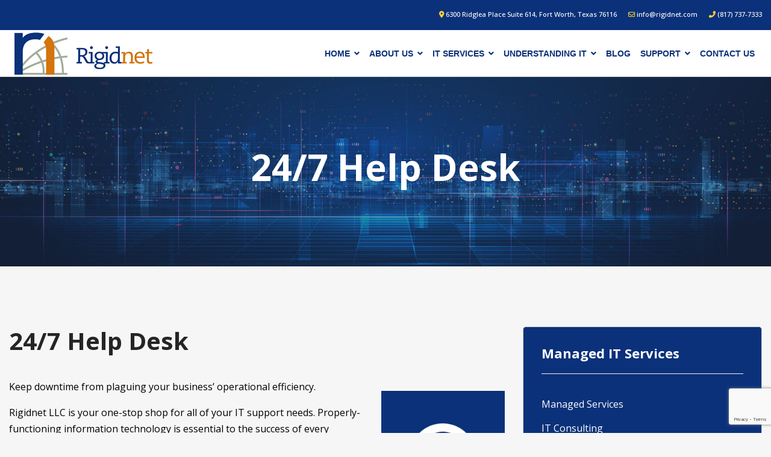

--- FILE ---
content_type: text/html; charset=utf-8
request_url: https://www.rigidnet.com/it-services/managed-it-services/24-7-help-desk
body_size: 14399
content:

<!doctype html>
<html lang="en-gb" dir="ltr">
    <head>
        <meta charset="utf-8">
        <meta name="viewport" content="width=device-width, initial-scale=1, shrink-to-fit=no">
        <link rel="canonical" href="https://www.rigidnet.com/it-services/managed-it-services/24-7-help-desk">
        <script src="https://kit.fontawesome.com/1fb404e905.js" crossorigin="anonymous"></script>
        <base href="https://www.rigidnet.com/it-services/managed-it-services/24-7-help-desk" />
	<meta http-equiv="content-type" content="text/html; charset=utf-8" />
	<meta name="keywords" content="24/7, Help Desk, Remote Support, Phone Tech Support" />
	<meta name="robots" content="max-snippet:-1, max-image-preview:large, max-video-preview:-1" />
	<meta name="description" content="Get 24/7/365 technical support for you &amp; your end users from technicians you can trust. Solving all IT problems for businesses in &amp; around North Texas ." />
	<meta name="generator" content="HELIX_ULTIMATE_GENERATOR_TEXT" />
	<title>24/7 Help Desk Support | Texas | Rigidnet</title>
	<link href="/templates/preservation/images/favicon.ico" rel="shortcut icon" type="image/vnd.microsoft.icon" />
	<link href="/media/plg_system_jcepro/site/css/content.min.css?86aa0286b6232c4a5b58f892ce080277" rel="stylesheet" type="text/css" />
	<link href="//fonts.googleapis.com/css?family=Open Sans:100,100i,300,300i,400,400i,500,500i,700,700i,900,900i&subset=latin&display=swap" rel="stylesheet" media="none" onload="media=&quot;all&quot;" type="text/css" />
	<link href="/templates/preservation/css/bootstrap.min.css" rel="stylesheet" type="text/css" />
	<link href="/plugins/system/helixultimate/assets/css/system-j3.min.css" rel="stylesheet" type="text/css" />
	<link href="/templates/preservation/css/font-awesome.min.css" rel="stylesheet" type="text/css" />
	<link href="/templates/preservation/css/custom.css?v=1739260104" rel="stylesheet" type="text/css" />
	<link href="/templates/preservation/css/fa-v4-shims.css" rel="stylesheet" type="text/css" />
	<link href="/templates/preservation/css/template.css" rel="stylesheet" type="text/css" />
	<link href="/templates/preservation/css/presets/default.css" rel="stylesheet" type="text/css" />
	<link href="/components/com_sppagebuilder/assets/css/font-awesome-6.min.css?7bdda2ba97a09ec689190d2c91f579fe" rel="stylesheet" type="text/css" />
	<link href="/components/com_sppagebuilder/assets/css/font-awesome-v4-shims.css?7bdda2ba97a09ec689190d2c91f579fe" rel="stylesheet" type="text/css" />
	<link href="/components/com_sppagebuilder/assets/css/animate.min.css?7bdda2ba97a09ec689190d2c91f579fe" rel="stylesheet" type="text/css" />
	<link href="/components/com_sppagebuilder/assets/css/sppagebuilder.css?7bdda2ba97a09ec689190d2c91f579fe" rel="stylesheet" type="text/css" />
	<link href="https://www.rigidnet.com/libraries/cegcore2/assets/semantic-ui/reset.inline.min.css" rel="stylesheet" type="text/css" />
	<link href="https://www.rigidnet.com/libraries/cegcore2/assets/semantic-ui/site.inline.min.css" rel="stylesheet" type="text/css" />
	<link href="https://www.rigidnet.com/libraries/cegcore2/assets/semantic-ui/semantic.min.css" rel="stylesheet" type="text/css" />
	<link href="https://www.rigidnet.com/libraries/cegcore2/assets/semantic-ui/text.css" rel="stylesheet" type="text/css" />
	<link href="https://www.rigidnet.com/libraries/cegcore2/assets/semantic-ui/fixes.semantic.css" rel="stylesheet" type="text/css" />
	<link href="/media/foundry/css/foundry.min.css?7e64b8be04f0d43879fadc7326fad717=1" rel="stylesheet" type="text/css" />
	<link href="/media/foundry/css/vendor/fontawesome/css/all.min.css?7e64b8be04f0d43879fadc7326fad717=1" rel="stylesheet" type="text/css" />
	<link href="/components/com_easyblog/themes/simplistic/styles/style-6.0.17.min.css" rel="stylesheet" type="text/css" />
	<link href="/media/foundry/css/utilities.min.css?7e64b8be04f0d43879fadc7326fad717=1" rel="stylesheet" type="text/css" />
	<style type="text/css">

 .cloaked_email span:before { content: attr(data-ep-ae0d7); } .cloaked_email span:after { content: attr(data-ep-ba61b); } 
body{font-family: 'Open Sans', sans-serif;font-weight: 300;text-decoration: none;}
h1{font-family: 'Open Sans', sans-serif;font-weight: 800;text-decoration: none;}
h2{font-family: 'Open Sans', sans-serif;font-weight: 600;text-decoration: none;}
h3{font-family: 'Open Sans', sans-serif;text-decoration: none;}
h4{font-family: 'Open Sans', sans-serif;text-decoration: none;}
h5{font-family: 'Open Sans', sans-serif;font-weight: 600;text-decoration: none;}
h6{font-family: 'Open Sans', sans-serif;font-weight: 600;text-decoration: none;}
.sp-megamenu-parent > li > a, .sp-megamenu-parent > li > span, .sp-megamenu-parent .sp-dropdown li.sp-menu-item > a{font-family: 'Arial', sans-serif;text-decoration: none;}
.logo-image {height:36px;}.logo-image-phone {height:36px;}.logo-image {height:36px;}.logo-image-phone {height:36px;}.dj-hideitem { display: none !important; }
@media(min-width: 1400px) {.sppb-row-container { max-width: 1320px; }}.ui.form input{box-sizing:border-box;}
	</style>
	<script type="application/json" class="joomla-script-options new">{"csrf.token":"3f828f9b53342550b7555a48a70f98d0","system.paths":{"root":"","base":""},"data":{"breakpoints":{"tablet":991,"mobile":480},"header":{"stickyOffset":"100"}},"fd.options":{"rootUrl":"https:\/\/www.rigidnet.com","environment":"production","version":"1.1.20","token":"3f828f9b53342550b7555a48a70f98d0","scriptVersion":"7e64b8be04f0d43879fadc7326fad717=1","scriptVersioning":true,"isMobile":false},"system.keepalive":{"interval":840000,"uri":"\/component\/ajax\/?format=json"}}</script>
	<script src="/media/jui/js/jquery.min.js?8454c19604c91a50dd5e0dca3862746a" type="text/javascript"></script>
	<script src="/media/jui/js/jquery-noconflict.js?8454c19604c91a50dd5e0dca3862746a" type="text/javascript"></script>
	<script src="/media/jui/js/jquery-migrate.min.js?8454c19604c91a50dd5e0dca3862746a" type="text/javascript"></script>
	<script src="/media/system/js/caption.js?8454c19604c91a50dd5e0dca3862746a" type="text/javascript"></script>
	<script src="/media/system/js/core.js?8454c19604c91a50dd5e0dca3862746a" type="text/javascript"></script>
	<script src="/templates/preservation/js/popper.min.js" type="text/javascript"></script>
	<script src="/templates/preservation/js/bootstrap.min.js" type="text/javascript"></script>
	<script src="/templates/preservation/js/custom.js" type="text/javascript"></script>
	<script src="/templates/preservation/js/main.js" type="text/javascript"></script>
	<script src="/media/foundry/scripts/core.min.js?7e64b8be04f0d43879fadc7326fad717=1" type="text/javascript"></script>
	<script src="/components/com_sppagebuilder/assets/js/jquery.parallax.js?7bdda2ba97a09ec689190d2c91f579fe" type="text/javascript"></script>
	<script src="/components/com_sppagebuilder/assets/js/sppagebuilder.js?7bdda2ba97a09ec689190d2c91f579fe" defer="defer" type="text/javascript"></script>
	<!--[if lt IE 9]><script src="/media/system/js/polyfill.event.js?8454c19604c91a50dd5e0dca3862746a" type="text/javascript"></script><![endif]-->
	<script src="/media/system/js/keepalive.js?8454c19604c91a50dd5e0dca3862746a" type="text/javascript"></script>
	<script src="https://www.rigidnet.com/libraries/cegcore2/assets/semantic-ui/semantic.min.js" type="text/javascript"></script>
	<script src="https://www.rigidnet.com/libraries/cegcore2/assets/js/g2.js" type="text/javascript"></script>
	<script src="https://www.rigidnet.com/libraries/cegcore2/assets/js/g2.boot.js" type="text/javascript"></script>
	<script src="https://www.google.com/recaptcha/api.js?render=6LfHti0hAAAAACMkHRPTyqQb9AnJ2P4on_XbuubR" type="text/javascript"></script>
	<script src="https://www.rigidnet.com/libraries/cegcore2/assets/js/g2.forms.js" type="text/javascript"></script>
	<script type="text/javascript">
jQuery(window).on('load',  function() {
				new JCaption('img.caption');
			});
 window.RegularLabs=window.RegularLabs||{};window.RegularLabs.EmailProtector=window.RegularLabs.EmailProtector||{unCloak:function(e,g){document.querySelectorAll("."+e).forEach(function(a){var f="",c="";a.className=a.className.replace(" "+e,"");a.querySelectorAll("span").forEach(function(d){for(name in d.dataset)0===name.indexOf("epA")&&(f+=d.dataset[name]),0===name.indexOf("epB")&&(c=d.dataset[name]+c)});if(c){var b=a.nextElementSibling;b&&"script"===b.tagName.toLowerCase()&&b.parentNode.removeChild(b);b=f+c;g?(a.parentNode.href="mailto:"+b,a.parentNode.removeChild(a)):a.innerHTML=b}})}}; 
template="preservation";
				document.addEventListener("DOMContentLoaded", () =>{
					window.htmlAddContent = window?.htmlAddContent || "";
					if (window.htmlAddContent) {
        				document.body.insertAdjacentHTML("beforeend", window.htmlAddContent);
					}
				});
			
			jQuery(document).ready(function($){
				$.G2.boot.ready();
			});
		
setInterval(function(){jQuery.get("https://www.rigidnet.com/it-services/managed-it-services/24-7-help-desk");}, 300000);

	jQuery(document).ready(function($){
		$.G2.forms.invisible();
		
		$('body').on('contentChange.form', 'form', function(e){
			e.stopPropagation();
			$.G2.forms.ready($(this));
		});
		
		$('form').trigger('contentChange.form');
	});



	</script>
	<!--googleoff: index-->
<script type="text/javascript">
window.ezb = window.eb = {
	"environment": "production",
	"rootUrl": "https://www.rigidnet.com",
	"ajaxUrl": "https://www.rigidnet.com/?option=com_easyblog&lang=&Itemid=368",
	"token": "3f828f9b53342550b7555a48a70f98d0",
	"mobile": false,
	"ios": false,
	"locale": "en-GB",
	"momentLang": "en-gb",
	"direction": "ltr",
	"appearance": "light",
	"version": "66fd62324691664427d4b060a3095b9f",
	"scriptVersioning": true
};
</script>
<!--googleon: index-->
	<script src="/media/com_easyblog/scripts/site-6.0.17.min.js"></script>
	<script type="text/javascript">
		jQuery(document).ready(function($){$("div.G2-joomla").trigger("contentChange");});
		</script>
	<link rel="canonical" href="https://www.rigidnet.com/it-services/managed-it-services/24-7-help-desk" />
	<!-- Start: Google Structured Data -->
            
<script type="application/ld+json">
{
    "@context": "https://schema.org",
    "@type": "Article",
    "mainEntityOfPage": {
        "@type": "WebPage",
        "@id": "https://www.rigidnet.com/it-services/managed-it-services/24-7-help-desk"
    },
    "headline": "24/7 Help Desk",
    "description": "&lt;p&gt;&lt;img style=&quot;margin: 20px 0px 20px 20px; float: right;&quot; src=&quot;images/msp-icons/247-help-desk.jpg&quot; loading=&quot;lazy&quot; alt=&quot;support technician&quot; width=&quot;205&quot; height=&quot;205&quot; /&gt;&lt;/p&gt; &lt;h2&gt;24/7 Help Desk&lt;/h2&gt; &lt;h4&gt;Keep",
    "image": {
        "@type": "ImageObject",
        "url": "https://www.rigidnet.com/"
    },
    "author": {
        "@type": "Person",
        "name": "Rigidnet LLC",
        "url": "https://www.rigidnet.com/it-services/managed-it-services/24-7-help-desk"
    },
    "publisher": {
        "@type": "Organization",
        "name": "Rigidnet LLC",
        "logo": {
            "@type": "ImageObject",
            "url": "https://www.rigidnet.com//images/logo.png"
        }
    },
    "datePublished": "2017-12-08T03:59:55-06:00",
    "dateCreated": "2017-12-08T03:59:55-06:00",
    "dateModified": "2020-10-30T06:22:20-06:00"
}
</script>
            <!-- End: Google Structured Data -->
        <!-- Global site tag (gtag.js) - Google Analytics -->
<script async src="https://www.googletagmanager.com/gtag/js?id=UA-42668203-1"></script>
<script>
  window.dataLayer = window.dataLayer || [];
  function gtag(){dataLayer.push(arguments);}
  gtag('js', new Date());

  gtag('config', 'UA-42668203-1');
</script>

    </head>


      
    <body class="site helix-ultimate hu com-content view-article layout-default task-none itemid-368 en-gb ltr sticky-header layout-fluid offcanvas-init offcanvs-position-right 24-7-help-desk"><div class="dj-offcanvas-wrapper"><div class="dj-offcanvas-pusher"><div class="dj-offcanvas-pusher-in">

    
    <div class="body-wrapper 24-7-help-desk">
        <div class="body-innerwrapper">
            <div id="sp-top-bar"><div class="container"><div class="container-inner"><div class="row"><div id="sp-top1" class="col-lg-6"><div class="sp-column text-center text-lg-left"></div></div><div id="sp-top2" class="col-lg-6"><div class="sp-column text-center text-lg-right"><div class="sp-module "><div class="sp-module-content">

<div class="custom"  >
	<div class="astroid-contact-info"><span class="astroid-contact-address"> <i class="fas fa-map-marker-alt"></i> 6300 Ridglea Place Suite 614, Fort Worth, Texas 76116 </span> <span class="astroid-contact-email"> <i class="far fa-envelope"></i> <!-- This email address is being protected from spambots. --><a href="javascript:/* This email address is being protected from spambots.*/"><span class="cloaked_email ep_dbc5b77e"><span data-ep-ba61b="o&#109;" data-ep-ae0d7="&#105;&#110;f"><span data-ep-ae0d7="o&#64;&#114;" data-ep-ba61b="&#116;&#46;&#99;"><span data-ep-ba61b="&#100;&#110;&#101;" data-ep-ae0d7="ig&#105;"></span></span></span></span><script>RegularLabs.EmailProtector.unCloak("ep_dbc5b77e");</script><span class="cloaked_email ep_61274e11" style="display:none;"><span data-ep-ba61b="&#111;&#109;" data-ep-ae0d7="&#105;n&#102;"><span data-ep-ae0d7="o&#64;r" data-ep-ba61b="&#116;.&#99;"><span data-ep-ae0d7="&#105;g&#105;" data-ep-ba61b="&#100;ne"></span></span></span></span></a><script>RegularLabs.EmailProtector.unCloak("ep_61274e11", true);</script> </span> <span class="astroid-contact-login"> <i class="fa fa-phone"></i> <a href="tel:(817)737-7333">(817) 737-7333</a> </span></div></div>
</div></div></div></div></div></div></div></div><header id="sp-header"><div class="container"><div class="container-inner"><div class="row"><div id="sp-logo" class="col-8 col-lg-3"><div class="sp-column"><div class="logo"><a href="/"><img class="logo-image" src="/images/logo.png" alt="Rigidnet LLC"></a></div></div></div><div id="sp-menu" class="col-4 col-lg-9"><div class="sp-column"><nav class="sp-megamenu-wrapper" role="navigation"><a id="offcanvas-toggler" aria-label="Navigation" class="offcanvas-toggler-right d-block d-lg-none" href="#"><i class="fa fa-bars" aria-hidden="true" title="Navigation"></i></a><ul class="sp-megamenu-parent menu-animation-none d-none d-lg-block"><li class="sp-menu-item sp-has-child"><a  class="hide-text" href="/" >Home</a><div class="sp-dropdown sp-dropdown-main sp-menu-right" style="width: 240px;"><div class="sp-dropdown-inner"><ul class="sp-dropdown-items"><li class="sp-menu-item"><a   href="/home/login-logout" >Login / Logout</a></li><li class="sp-menu-item"><a   href="/home/create-an-account" >Create an Account</a></li><li class="sp-menu-item"><a   href="/downloads" >Downloads</a></li><li class="sp-menu-item"><a   href="/home/sitemap" >Sitemap</a></li></ul></div></div></li><li class="sp-menu-item sp-has-child"><a   href="/about-us" >About Us</a><div class="sp-dropdown sp-dropdown-main sp-menu-right" style="width: 240px;"><div class="sp-dropdown-inner"><ul class="sp-dropdown-items"><li class="sp-menu-item"><a   href="/about-us" >Who We Are</a></li><li class="sp-menu-item"><a   href="/about-us/our-difference" >Our Difference</a></li><li class="sp-menu-item"><a   href="/about-us/it-industry-secret" >IT Industry Secret</a></li><li class="sp-menu-item"><a   href="/about-us/employment" >Employment</a></li><li class="sp-menu-item"><a   href="/about-us/refer-a-colleague-or-friend" >Refer a Colleague or Friend</a></li></ul></div></div></li><li class="sp-menu-item sp-has-child active"><a   href="/it-services" >IT Services</a><div class="sp-dropdown sp-dropdown-main sp-menu-right" style="width: 240px;"><div class="sp-dropdown-inner"><ul class="sp-dropdown-items"><li class="sp-menu-item sp-has-child active"><a   href="/it-services/managed-it-services" >Managed IT Services</a><div class="sp-dropdown sp-dropdown-sub sp-menu-right" style="width: 240px;"><div class="sp-dropdown-inner"><ul class="sp-dropdown-items"><li class="sp-menu-item"><a   href="/it-services/managed-it-services/managed-services" >Managed Services</a></li><li class="sp-menu-item"><a   href="/it-services/managed-it-services/it-consulting" >IT Consulting</a></li><li class="sp-menu-item"><a   href="/it-services/managed-it-services/comprehensive-it-support" >Comprehensive IT Support</a></li><li class="sp-menu-item"><a   href="/it-services/managed-it-services/remote-monitoring-maintenance" >Remote Monitoring &amp; Maintenance</a></li><li class="sp-menu-item"><a   href="/it-services/managed-it-services/vendor-management" >IT Vendor Management</a></li><li class="sp-menu-item"><a   href="/it-services/managed-it-services/co-managed-it" >Co-Managed IT</a></li><li class="sp-menu-item"><a   href="/it-services/managed-it-services/vmware-virtualization" >VMware</a></li><li class="sp-menu-item current-item active"><a aria-current="page"  href="/it-services/managed-it-services/24-7-help-desk" >24/7 Help Desk</a></li><li class="sp-menu-item"><a   href="/it-services/managed-it-services/microsoft-hyper-v" >Microsoft Hyper-V</a></li><li class="sp-menu-item"><a   href="/it-services/managed-it-services/desktop-monitoring-and-management" >Desktop Monitoring and Management</a></li><li class="sp-menu-item"><a   href="/it-services/managed-it-services/infrastructure-support-services" >Infrastructure Support Services</a></li><li class="sp-menu-item"><a   href="/it-services/managed-it-services/professional-server-support" >Professional Server Support</a></li><li class="sp-menu-item"><a   href="/it-services/managed-it-services/staffing-services" >Staffing Services</a></li><li class="sp-menu-item"><a   href="/it-services/managed-it-services/vcio" >vCIO</a></li><li class="sp-menu-item"><a   href="/it-services/managed-it-services/business-computing-assessment" >Business Computing Assessment</a></li></ul></div></div></li><li class="sp-menu-item sp-has-child"><a   href="/it-services/security-services" >IT Security Services</a><div class="sp-dropdown sp-dropdown-sub sp-menu-right" style="width: 240px;"><div class="sp-dropdown-inner"><ul class="sp-dropdown-items"><li class="sp-menu-item"><a   href="/it-services/security-services/network-security" >Network Security</a></li><li class="sp-menu-item"><a   href="/it-services/security-services/barracuda-total-email-protection" >Barracuda Total Email Protection</a></li><li class="sp-menu-item"><a   href="/it-services/security-services/unified-threat-management" >Unified Threat Management</a></li><li class="sp-menu-item"><a   href="/it-services/security-services/content-filtering" >Content Filtering</a></li><li class="sp-menu-item"><a   href="/it-services/security-services/spam-protection" >Spam Protection</a></li><li class="sp-menu-item"><a   href="/it-services/security-services/digital-surveillance" >Security Cameras</a></li><li class="sp-menu-item"><a   href="/it-services/security-services/sophos-security-solutions" >SOPHOS Security Solutions</a></li><li class="sp-menu-item"><a   href="/it-services/security-services/email-encryption" >Email Encryption</a></li><li class="sp-menu-item"><a   href="/it-services/security-services/cisco-certified-solutions" >Cisco-Certified Solutions</a></li><li class="sp-menu-item"><a   href="/it-services/security-services/fully-hosted-security-as-a-service" >Fully Hosted Security as a Service</a></li><li class="sp-menu-item"><a   href="/it-services/security-services/enterprise-mobility-management-solutions" >Enterprise Mobility Management Solutions</a></li><li class="sp-menu-item"><a   href="/it-services/security-services/business-security" >Business Security</a></li><li class="sp-menu-item"><a   href="/it-services/security-services/asset-tracking" >Asset Tracking</a></li><li class="sp-menu-item"><a   href="/it-services/security-services/access-control-solutions" >Access Control Solutions</a></li></ul></div></div></li><li class="sp-menu-item sp-has-child"><a   href="/it-services/cloud-computing-services" >Cloud Computing Services</a><div class="sp-dropdown sp-dropdown-sub sp-menu-right" style="width: 240px;"><div class="sp-dropdown-inner"><ul class="sp-dropdown-items"><li class="sp-menu-item"><a   href="/it-services/cloud-computing-services/cloud-it-solutions" >Cloud IT Solutions</a></li><li class="sp-menu-item"><a   href="/it-services/cloud-computing-services/hosted-microsoft-exchange" >Hosted Microsoft Exchange</a></li><li class="sp-menu-item"><a   href="/it-services/cloud-computing-services/hosted-server" >Hosted Server</a></li><li class="sp-menu-item"><a   href="/it-services/cloud-computing-services/hosted-desktop" >Hosted Desktop</a></li><li class="sp-menu-item"><a   href="/it-services/cloud-computing-services/hardware-virtualization" >Hardware Virtualization</a></li><li class="sp-menu-item"><a   href="/it-services/cloud-computing-services/cloud-bdr-sync" >Cloud Backup &amp; File Sharing</a></li><li class="sp-menu-item"><a   href="/it-services/cloud-computing-services/dropbox-storage-for-business" >Dropbox Cloud Storage</a></li><li class="sp-menu-item"><a   href="/it-services/cloud-computing-services/microsoft-azure" >Microsoft Azure</a></li><li class="sp-menu-item"><a   href="/it-services/cloud-computing-services/cloud-hosted-voip" >Cloud Hosted VoIP</a></li><li class="sp-menu-item"><a   href="/it-services/cloud-computing-services/amazon-web-services" >Amazon Web Services</a></li><li class="sp-menu-item"><a   href="/it-services/cloud-computing-services/data-warehousing" >Data Warehousing</a></li><li class="sp-menu-item"><a   href="/it-services/cloud-computing-services/centrestack" >Centrestack</a></li></ul></div></div></li><li class="sp-menu-item sp-has-child"><a   href="/it-services/industry-specific" >Industry Specific</a><div class="sp-dropdown sp-dropdown-sub sp-menu-right" style="width: 240px;"><div class="sp-dropdown-inner"><ul class="sp-dropdown-items"><li class="sp-menu-item"><a   href="/it-services/industry-specific/healthcare-it" >Healthcare IT</a></li><li class="sp-menu-item"><a   href="/it-services/industry-specific/emr" >Electronic Medical Records</a></li><li class="sp-menu-item"><a   href="/it-services/industry-specific/legal-technology-solutions" >IT for Law</a></li><li class="sp-menu-item"><a   href="/it-services/industry-specific/manufacturing-it" >Manufacturing IT</a></li><li class="sp-menu-item"><a   href="/it-services/industry-specific/point-of-sale-technologies" >Point-of-Sale Technologies</a></li><li class="sp-menu-item"><a   href="/it-services/industry-specific/it-for-education" >IT for Education</a></li><li class="sp-menu-item"><a   href="/it-services/industry-specific/residential-computer-repair" >Residential Computer Repair</a></li><li class="sp-menu-item"><a   href="/it-services/industry-specific/it-for-accountants" >IT for Accountants</a></li><li class="sp-menu-item"><a   href="/it-services/industry-specific/retail-it" >Retail IT</a></li><li class="sp-menu-item"><a   href="/it-services/industry-specific/human-resources-as-a-service" >Human Resources as a Service</a></li><li class="sp-menu-item"><a   href="/it-services/industry-specific/it-for-engineers-and-architects" >IT for Engineers and Architects</a></li><li class="sp-menu-item"><a   href="/it-services/industry-specific/supply-chain-and-logistics" >Supply Chain and Logistics</a></li><li class="sp-menu-item"><a   href="/it-services/industry-specific/emanagement-solutions" >eManagement Solutions</a></li><li class="sp-menu-item"><a   href="/it-services/industry-specific/it-for-nonprofits" >IT for Nonprofits</a></li></ul></div></div></li><li class="sp-menu-item sp-has-child"><a   href="/it-services/data-services" >Data Services</a><div class="sp-dropdown sp-dropdown-sub sp-menu-right" style="width: 240px;"><div class="sp-dropdown-inner"><ul class="sp-dropdown-items"><li class="sp-menu-item"><a   href="/it-services/data-services/backup-disaster-recovery" >Business Continuity</a></li><li class="sp-menu-item"><a   href="/it-services/data-services/data-recovery" >Data Retrieval</a></li><li class="sp-menu-item"><a   href="/it-services/data-services/disaster-recovery-as-a-service" >Disaster Recovery as a Service</a></li></ul></div></div></li><li class="sp-menu-item sp-has-child"><a   href="/it-services/hardware-services" >Hardware Services</a><div class="sp-dropdown sp-dropdown-sub sp-menu-right" style="width: 240px;"><div class="sp-dropdown-inner"><ul class="sp-dropdown-items"><li class="sp-menu-item"><a   href="/it-services/hardware-services/hardware-as-a-service" >Hardware as a Service</a></li><li class="sp-menu-item"><a   href="/it-services/hardware-services/computer-repair" >Computer Repair</a></li><li class="sp-menu-item"><a   href="/it-services/hardware-services/cabling-and-wiring" >Cabling and Wiring</a></li><li class="sp-menu-item"><a   href="/it-services/hardware-services/wireless-services" >Wireless Services</a></li><li class="sp-menu-item"><a   href="/it-services/hardware-services/internet-consulting" >High-Speed Internet Consulting</a></li><li class="sp-menu-item"><a   href="/it-services/hardware-services/hp-official-dealer" >HP Official Dealer</a></li><li class="sp-menu-item"><a   href="/it-services/hardware-services/printer-management" >Printer Management</a></li><li class="sp-menu-item"><a   href="/it-services/hardware-services/official-dell-reseller" >Official Dell Dealer</a></li><li class="sp-menu-item"><a   href="/it-services/hardware-services/apple-computer-repair" >Apple Computer Repair</a></li><li class="sp-menu-item"><a   href="/it-services/hardware-services/lenovo-official-reseller" >Lenovo Official Reseller</a></li><li class="sp-menu-item"><a   href="/it-services/hardware-services/office-relocation-services" >Office Relocation Services</a></li><li class="sp-menu-item"><a   href="/it-services/hardware-services/mobile-device-repair" >Mobile Device Repair</a></li><li class="sp-menu-item"><a   href="/it-services/hardware-services/printer-and-copier-support" >Printer and Copier Support</a></li><li class="sp-menu-item"><a   href="/it-services/hardware-services/server-migration" >Server Migration</a></li></ul></div></div></li><li class="sp-menu-item sp-has-child"><a   href="/it-services/software-services" >Software Services</a><div class="sp-dropdown sp-dropdown-sub sp-menu-right" style="width: 240px;"><div class="sp-dropdown-inner"><ul class="sp-dropdown-items"><li class="sp-menu-item"><a   href="/it-services/software-services/microsoft-office-365-cloud-based-productivity" >Microsoft Office 365</a></li><li class="sp-menu-item"><a   href="/it-services/software-services/google-workspace" >Google Workspace</a></li><li class="sp-menu-item"><a   href="/it-services/software-services/microsoft-sharepoint" >Microsoft SharePoint</a></li><li class="sp-menu-item"><a   href="/it-services/software-services/sql-server" >Microsoft SQL Server</a></li><li class="sp-menu-item"><a   href="/it-services/software-services/microsoft-partner-network" >Microsoft Partner Network</a></li><li class="sp-menu-item"><a   href="/it-services/software-services/crm-sales-process" >CRM Sales Process</a></li><li class="sp-menu-item"><a   href="/it-services/software-services/document-management" >Document Management</a></li><li class="sp-menu-item"><a   href="/it-services/software-services/identity-management-solutions" >Identity Management</a></li><li class="sp-menu-item"><a   href="/it-services/software-services/intranet-solutions" >Intranet Solutions</a></li><li class="sp-menu-item"><a   href="/it-services/software-services/business-intelligence-strategies" >Business Intelligence Strategies</a></li></ul></div></div></li><li class="sp-menu-item sp-has-child"><a   href="/it-services/business-communication" >Business Communication</a><div class="sp-dropdown sp-dropdown-sub sp-menu-right" style="width: 240px;"><div class="sp-dropdown-inner"><ul class="sp-dropdown-items"><li class="sp-menu-item"><a   href="/it-services/business-communication/voip" >VoIP</a></li><li class="sp-menu-item"><a   href="/it-services/business-communication/mobile-overview" >Mobile Solutions</a></li><li class="sp-menu-item"><a   href="/it-services/business-communication/fax-server" >Fax Server</a></li><li class="sp-menu-item"><a   href="/it-services/business-communication/conferencing" >Conferencing</a></li><li class="sp-menu-item"><a   href="/it-services/business-communication/mobile-device-management" >Mobile Device Management</a></li><li class="sp-menu-item"><a   href="/it-services/business-communication/digital-signage" >Digital Signage</a></li><li class="sp-menu-item"><a   href="/it-services/business-communication/unified-communications" >Unified Communications</a></li><li class="sp-menu-item"><a   href="/it-services/business-communication/conferencing-and-collaboration" >Conferencing and Collaboration</a></li></ul></div></div></li><li class="sp-menu-item sp-has-child"><a   href="/it-services/media-internet-services" >Media &amp; Internet Services</a><div class="sp-dropdown sp-dropdown-sub sp-menu-right" style="width: 240px;"><div class="sp-dropdown-inner"><ul class="sp-dropdown-items"><li class="sp-menu-item"><a   href="/it-services/media-internet-services/website-design" >Website Design</a></li><li class="sp-menu-item"><a   href="/it-services/media-internet-services/insite-id-for-websites" >InSite ID for Websites</a></li></ul></div></div></li></ul></div></div></li><li class="sp-menu-item sp-has-child"><a   href="/understanding-technology" >Understanding IT</a><div class="sp-dropdown sp-dropdown-main sp-menu-right" style="width: 240px;"><div class="sp-dropdown-inner"><ul class="sp-dropdown-items"><li class="sp-menu-item"><a   href="/understanding-technology/understanding-blockchain" >Blockchain</a></li><li class="sp-menu-item"><a   href="/understanding-technology/understanding-general-data-protection-regulation-compliance" >GDPR Compliance</a></li><li class="sp-menu-item"><a   href="/understanding-technology/understanding-automation" >Automation</a></li><li class="sp-menu-item"><a   href="/understanding-technology/understanding-ransomware" >Ransomware</a></li><li class="sp-menu-item"><a   href="/understanding-technology/understanding-shadow-it" >Shadow IT</a></li><li class="sp-menu-item"><a   href="/understanding-technology/understanding-your-virtual-identity" >Your Virtual Identity</a></li><li class="sp-menu-item"><a   href="/understanding-technology/understanding-the-modern-office" >The Modern Office</a></li><li class="sp-menu-item"><a   href="/understanding-technology/it-threat-glossary" >IT Threat Glossary</a></li><li class="sp-menu-item"><a   href="/understanding-technology/understanding-business-continuity" >Business Continuity</a></li><li class="sp-menu-item"><a   href="/understanding-technology/understanding-windows-10" >Windows 10</a></li><li class="sp-menu-item"><a   href="/understanding-technology/understanding-the-internet-of-things" >The Internet of Things</a></li><li class="sp-menu-item"><a   href="/understanding-technology/understanding-network-security" >Network Security</a></li><li class="sp-menu-item"><a   href="/understanding-technology/understanding-sox" >SOX</a></li><li class="sp-menu-item"><a   href="/understanding-technology/understanding-byod" >BYOD</a></li><li class="sp-menu-item"><a   href="/understanding-technology/understanding-pci-dss" >PCI DSS</a></li><li class="sp-menu-item"><a   href="/understanding-technology/understanding-hipaa" >HIPAA</a></li><li class="sp-menu-item"><a   href="/understanding-technology/cloud-computing" >Cloud Computing</a></li></ul></div></div></li><li class="sp-menu-item"><a   href="/blog" >Blog</a></li><li class="sp-menu-item sp-has-child"><a   href="/support" >Support</a><div class="sp-dropdown sp-dropdown-main sp-menu-right" style="width: 240px;"><div class="sp-dropdown-inner"><ul class="sp-dropdown-items"><li class="sp-menu-item"><a   href="/support" >How to Request Support</a></li><li class="sp-menu-item"><a   href="/support/help-desk" >Help Desk</a></li></ul></div></div></li><li class="sp-menu-item"><a   href="/contact-us" >Contact us</a></li></ul></nav></div></div></div></div></div></header>            
<section id="sp-section-1" >

				
	
<div class="row">
	<div id="sp-title" class="col-lg-12 "><div class="sp-column "><div class="sp-page-title"style="background-image: url(/images/header-banner/header-backgound-image.jpg);"><div class="container"><h1 class="sp-page-title-heading">24/7 Help Desk</h1></div></div></div></div></div>
				
</section>
<section id="sp-main-body" >

										<div class="container">
					<div class="container-inner">
						
	
<div class="row">
	
<main id="sp-component" class="col-lg-8 ">
	<div class="sp-column ">
		<div id="system-message-container">
	</div>


		
		<div class="article-details " itemscope itemtype="https://schema.org/Article">
	<meta itemprop="inLanguage" content="en-GB">
		<div class="page-header">
		<h1>24/7 Help Desk</h1>
	</div>
		
					
	
		
		<div class="article-can-edit d-flex flex-wrap justify-content-between">
				</div>
	
		
			
		
		
	
	<div itemprop="articleBody">
		
<p><img style="margin: 20px 0px 20px 20px; float: right;" src="/images/msp-icons/247-help-desk.jpg" alt="support technician" width="205" height="205" /></p>
<p>Keep downtime from plaguing your business’ operational efficiency.</p>
<p>Rigidnet LLC is your one-stop shop for all of your IT support needs. Properly-functioning information technology is essential to the success of every business. When that IT isn’t working as it should, it can create a number of issues for your employees, and ultimately your business’ ability to complete projects, create revenue, and sustain efficient operations.</p>
<p>Our knowledgeable and proficient technicians know that you need your IT up and running properly if you want to meet your expectations. That’s why we offer our comprehensive help desk service. If your IT is on the fritz, call one of our certified technicians 24 hours a day, seven days a week, 365 days a year, and we will help your staff resolve their most annoying IT issues.</p>
<h2>Real-Time Expertise Just a Phone Call Away</h2>
<h4>Our Technicians are Armed with Industry Leading Technology</h4>
<p>As&nbsp;North Texas  small and medium-sized businesses have begun to implement some of today’s most powerful technology solutions to mitigate many of their company’s most pressing operational problems, they often demand that their IT staff have the availability to fix any problem that arises to avoid the costly downtime that can really sink the profitability of an organization. Whether they are made up of in-house technicians, or the trustworthy technicians from Rigidnet LLC, you can now provide your end users with 24/7/365 technical support for all of their hardware and software issues.</p>
<h2>Mitigate Risk With Remote Support</h2>
<h4>Solving IT problems does not need to put stress on your employees.</h4>
<p>When technology doesn’t work as intended, it can be both a drain on productivity and employee morale. With our 24/7/365 Help Desk, employees always have a number to call that will quickly put them in touch with the IT support they need to solve their technology woes.</p>
<p>In calling our comprehensive help desk for a resolution to your IT issues, our technicians will use our state-of-the-art remote monitoring and maintenance solution to securely gain remote access to the system in question. Our technicians are versed in ITIL best practices and can provide your organization the support that you need to keep your core technology functioning properly.</p>
<p>Our help desk solution provides the following features:</p>
<ul>
<li>24/7/365 support from certified friendly and knowledgeable technicians</li>
<li>Fast and reliable call resolution</li>
<li>Remote access and support</li>
<li>Access to tiered support</li>
<li>HIPAA and SSAE16 SOC2 compliant</li>
<li>Indexed logs for critical IT services</li>
<li>Technicians versed in ITIL best practices</li>
<li>Support for Microsoft, Apple, and Linux</li>
</ul>
<p>If you are searching for a solution to support your company’s crucial end-point technology, look no further than Rigidnet LLC. If you would like more information about our 24/7 Help Desk and our other productivity-building managed IT services, contact us today at (817) 737-7333.</p>	</div>

	
	
				
				
		
	

	
				</div>

			</div>
</main>
<aside id="sp-right" class="col-lg-4 "><div class="sp-column "><div class="sp-module "><p class="sp-module-title">Managed IT Services</p><div class="sp-module-content"><ul class="menu">
<li class="item-361"><a href="/it-services/managed-it-services/managed-services" >Managed Services</a></li><li class="item-362"><a href="/it-services/managed-it-services/it-consulting" >IT Consulting</a></li><li class="item-363"><a href="/it-services/managed-it-services/comprehensive-it-support" >Comprehensive IT Support</a></li><li class="item-364"><a href="/it-services/managed-it-services/remote-monitoring-maintenance" >Remote Monitoring &amp; Maintenance</a></li><li class="item-365"><a href="/it-services/managed-it-services/vendor-management" >IT Vendor Management</a></li><li class="item-366"><a href="/it-services/managed-it-services/co-managed-it" >Co-Managed IT</a></li><li class="item-367"><a href="/it-services/managed-it-services/vmware-virtualization" >VMware</a></li><li class="item-368 current active"><a href="/it-services/managed-it-services/24-7-help-desk" >24/7 Help Desk</a></li><li class="item-369"><a href="/it-services/managed-it-services/microsoft-hyper-v" >Microsoft Hyper-V</a></li><li class="item-370"><a href="/it-services/managed-it-services/desktop-monitoring-and-management" >Desktop Monitoring and Management</a></li><li class="item-371"><a href="/it-services/managed-it-services/infrastructure-support-services" >Infrastructure Support Services</a></li><li class="item-372"><a href="/it-services/managed-it-services/professional-server-support" >Professional Server Support</a></li><li class="item-373"><a href="/it-services/managed-it-services/staffing-services" >Staffing Services</a></li><li class="item-374"><a href="/it-services/managed-it-services/vcio" >vCIO</a></li><li class="item-375"><a href="/it-services/managed-it-services/business-computing-assessment" >Business Computing Assessment</a></li></ul>
</div></div><div class="sp-module "><p class="sp-module-title">Our 10 Benefits</p><div class="sp-module-content">

<div class="custom"  >
	<p><img src="/images/CTA-image.png" alt="Our 10 Benefits Whitepaper" width="330" /></p>
<p>This whitepaper will evaluate the differences between traditional technical support practices and <strong>modern managed IT practices</strong> and the <strong>pros</strong> and <strong>cons</strong> of both in regards to <strong>small and medium-sized businesses</strong>.</p>
<p><a href="/10-benefits" class="readon">Download Now! </a><a href="/free-consultation" class="readon">Need A Consultation?</a></p></div>
</div></div><div class="sp-module "><p class="sp-module-title">Managed IT Questions?</p><div class="sp-module-content"><div class="semanticui-body G2-joomla chronoforms  index">
	<form action="/component/chronoforms6/?chronoform=customer-questions&event=submit" method="post" name="display-section1" id="display-section1" data-id="display-section1" class="ui form G2-form" data-valloc="inline" enctype="multipart/form-data" data-dtask="send/self" data-result="replace/self" data-subanimation="1">
	<p>Do you have questions about IT Services and what they can do for your company? Fill out this simple form with your questions and our team respond promptly!</p><div class="field " ><label for="first_name" >First Name</label>
<input data-validationrules='{"identifier":"first_name-main","rules":[{"type":"required","prompt":"First Name"}]}' data-validate="first_name-main" placeholder="" name="First_Name" id="first_name" value="" type="text" /></div><div class="field " ><label for="last_name" >Last Name</label>
<input data-validationrules='{"identifier":"last_name-main","rules":[{"type":"required","prompt":"Last Name"}]}' data-validate="last_name-main" placeholder="" name="Last_Name" id="last_name" value="" type="text" /></div><div class="field " ><label for="email" >Email</label>
<input data-validationrules='{"identifier":"email-main","rules":[{"type":"required","prompt":"Email"},{"type":"email","prompt":"Email"}]}' data-validate="email-main" placeholder="" name="Email" id="email" value="" type="text" /></div><div class="field " ><label for="phone" >Phone</label>
<input data-validationrules='{"identifier":"phone-main","rules":[{"type":"required","prompt":"Phone"},{"type":"integer","prompt":"Phone"}]}' data-validate="phone-main" placeholder="" name="Phone" id="phone" value="" type="text" /></div><div class="field " ><label for="comments" >Comments</label>
<textarea rows="5" name="Comments" id="comments" placeholder="" type="textarea" data-rows="5" ></textarea></div><input type="hidden" name="g-recaptchav3-response">
<script>
    jQuery(".ui.form").submit(function(event) {
        if(jQuery(this).form("is valid")) {
            var form = this;
            event.preventDefault();
            grecaptcha.ready(function() {
                grecaptcha.execute('6LfHti0hAAAAACMkHRPTyqQb9AnJ2P4on_XbuubR', {action: 'captcha_v3'})
                .then(function(token) {
                    jQuery("input[name='g-recaptchav3-response']").val(token);
                    jQuery(form).unbind('submit').submit();
                });
            });
        }
    });
</script>
<button class="ui button green  readon" type="submit" name="button8" id="button8" value="" data-selections="0" data-message="Please make a selection from the list" >Contact Us</button>	</form>

</div></div></div></div></aside></div>
											</div>
				</div>
						
</section>
<section id="sp-bottom" >

						<div class="container">
				<div class="container-inner">
			
	
<div class="row">
	<div id="sp-bottom1" class="col-sm-col-sm-6 col-lg-4 "><div class="sp-column "><div class="sp-module "><h3 class="sp-module-title">Customer Login</h3><div class="sp-module-content"><div class="mod-sppagebuilder  sp-page-builder" data-module_id="392">
	<div class="page-content">
		<section id="section-id-1615460669822" class="sppb-section" ><div class="sppb-row-container"><div class="sppb-row"><div class="sppb-col-md-12  " id="column-wrap-id-1615460669821"><div id="column-id-1615460669821" class="sppb-column " ><div class="sppb-column-addons"><div id="sppb-addon-wrapper-1615460669825" class="sppb-addon-wrapper  addon-root-module"><div id="sppb-addon-1615460669825" class="clearfix  "     ><div class="sppb-addon sppb-addon-module "><div class="sppb-addon-content"><form action="/it-services/managed-it-services/24-7-help-desk" method="post" id="login-form">
	
	<div id="form-login-username" class="form-group">
					<div class="input-group">
				<div class="input-group-prepend">
					<span class="input-group-text" aria-label="Username"><span class="fa fa-user"></span></span>
				</div>
				<input id="modlgn-username" type="text" name="username" class="form-control" tabindex="0" size="18" placeholder="Username" />
			</div>
			</div>

	<div id="form-login-password" class="form-group">
					<div class="input-group">
				<div class="input-group-prepend">
					<span class="input-group-text" aria-label="Password"><span class="fa fa-lock"></span></span>
				</div>
				<input id="modlgn-passwd" type="password" name="password" class="form-control" tabindex="0" size="18" placeholder="Password" />
			</div>
			</div>

	
			<div id="form-login-remember" class="form-group form-check">
			<input id="modlgn-remember" type="checkbox" name="remember" class="form-check-input" value="yes"/>
			<label for="modlgn-remember" class="control-label">Remember Me</label>
		</div>
	
	<div id="form-login-submit" class="form-group">
		<button type="submit" tabindex="0" name="Submit" class="btn btn-primary login-button">Log in</button>
	</div>

		<ul class="unstyled">
				<li>
			<a href="/home/login-logout?view=remind">
			Forgot your username?</a>
		</li>
		<li>
			<a href="/home/login-logout?view=reset">
			Forgot your password?</a>
		</li>
	</ul>

	<input type="hidden" name="option" value="com_users" />
	<input type="hidden" name="task" value="user.login" />
	<input type="hidden" name="return" value="aHR0cHM6Ly93d3cucmlnaWRuZXQuY29tL2l0LXNlcnZpY2VzL21hbmFnZWQtaXQtc2VydmljZXMvMjQtNy1oZWxwLWRlc2s=" />
	<input type="hidden" name="3f828f9b53342550b7555a48a70f98d0" value="1" />
	
</form>
</div></div><style type="text/css">#sppb-addon-1615460669825{
box-shadow: 0 0 0 0 #ffffff;
}#sppb-addon-1615460669825{
border-radius: 0px;
}
@media (max-width: 1199.98px) {#sppb-addon-1615460669825{}}
@media (max-width: 991.98px) {#sppb-addon-1615460669825{}}
@media (max-width: 767.98px) {#sppb-addon-1615460669825{}}
@media (max-width: 575.98px) {#sppb-addon-1615460669825{}}#sppb-addon-wrapper-1615460669825{
margin-top: 0px;
margin-right: 0px;
margin-bottom: 0px;
margin-left: 0px;
}
@media (max-width: 1199.98px) {#sppb-addon-wrapper-1615460669825{}}
@media (max-width: 991.98px) {#sppb-addon-wrapper-1615460669825{}}
@media (max-width: 767.98px) {#sppb-addon-wrapper-1615460669825{}}
@media (max-width: 575.98px) {#sppb-addon-wrapper-1615460669825{}}#sppb-addon-1615460669825 .sppb-addon-title{
}</style><style type="text/css"></style></div></div></div></div></div></div></div></section><style type="text/css">.sp-page-builder .page-content #section-id-1615460669822{box-shadow:0 0 0 0 #ffffff;}.sp-page-builder .page-content #section-id-1615460669822{padding-top:5px;padding-right:0px;padding-bottom:0px;padding-left:0px;margin-top:0px;margin-right:0px;margin-bottom:0px;margin-left:0px;border-radius:0px;}.sp-page-builder .page-content #section-id-1615460669822.sppb-row-overlay{border-radius:0px;}#column-id-1615460669821{border-radius:0px;}#column-wrap-id-1615460669821{max-width:100%;flex-basis:100%;}@media (max-width:1199.98px) {#column-wrap-id-1615460669821{max-width:100%;flex-basis:100%;}}@media (max-width:991.98px) {#column-wrap-id-1615460669821{max-width:100%;flex-basis:100%;}}@media (max-width:767.98px) {#column-wrap-id-1615460669821{max-width:100%;flex-basis:100%;}}@media (max-width:575.98px) {#column-wrap-id-1615460669821{max-width:100%;flex-basis:100%;}}#column-id-1615460669821 .sppb-column-overlay{border-radius:0px;}</style>	</div>
</div></div></div></div></div><div id="sp-bottom2" class="col-sm-col-sm-6 col-lg-4 "><div class="sp-column "><div class="sp-module "><p class="sp-module-title">News & Updates</p><div class="sp-module-content"><div id="eb" class="eb-mod mod_easybloglatestblogs" data-eb-module-latest>

		<div class="eb-mod ">
		
					<div class="mod-item">
	<div class="eb-mod-head mod-table align-middle">
	
	
	<div class="mod-cell">
		
			</div>
</div>
	


	
	<div class="eb-mod-title">
		<a href="/blog/launches-new-website" class="eb-mod-media-title" title="Rigidnet LLC launches new website!">Rigidnet LLC launches new website!</a>
	</div>



	<div class="eb-mod-body">
			Rigidnet LLC is proud to announce the launch of our new website at https://preservation.mspwebsite.com. The goal of the new website is to make it easier for our existing clients to submit and manage support requests, and provide more information about our services for ...	</div>

	
<div class="eb-mod-foot mod-muted mod-small">
	
	
			<div class="mod-cell">
			<a href="/blog/launches-new-website">Read More</a>
		</div>
	</div>
</div>			</div>
	
	</div>


</div></div></div></div><div id="sp-bottom3" class="col-lg-4 "><div class="sp-column "><div class="sp-module "><p class="sp-module-title">Contact us</p><div class="sp-module-content">

<div class="custom"  >
	<p>Learn more about what Rigidnet LLC can do for your business.</p>
<div><strong><span class="support_ph_number" style="font-size: 12pt;"><a href="tel:(817)737-7333">(817) 737-7333</a></span></strong></div>
<p><strong>Rigidnet LLC</strong><br />6300 Ridglea Place Suite 614 <br />Fort Worth, Texas 76116</p>
<div class="bottom_info_social">
<ul class="footer-social-links"><!--	<li><a href="#" target="_blank" rel="noopener"><i class="fa fa-facebook" aria-hidden="true"></i></a></li>
		<li><a href="#" target="_blank" rel="noopener"><i class="fa fa-twitter" aria-hidden="true"></i></a></li>
		<li><a href="#" target="_blank" rel="noopener"><i class="fa fa-linkedin" aria-hidden="true"></i></a></li>
		<li><a href="#" target="_blank" rel="noopener"><i class="fa fa-youtube" aria-hidden="true"></i></a></li>
		<li><a href="#" target="_blank" rel="noopener"><i class="fa fa-instagram" aria-hidden="true"></i></a></li>-->
<li><a href="/blog?format=feed" target="_blank"><i class="fa fa-rss" aria-hidden="true"></i></a></li>
</ul>
</div></div>
</div></div></div></div></div>
							</div>
			</div>
			
</section>
<footer id="sp-footer" >

						<div class="container">
				<div class="container-inner">
			
	
<div class="row">
	<div id="sp-footer1" class="col-lg-6 "><div class="sp-column "><div class="sp-module  foot_copy"><div class="sp-module-content">

<div class="custom foot_copy"  >
	<p class="copyrightbottom">Copyright
<script type="text/javascript">
	document.write(new Date().getFullYear());
</script> Rigidnet LLC. All Rights Reserved.</p></div>
</div></div></div></div><div id="sp-footer2" class="col-lg-6 "><div class="sp-column "><div class="sp-module  copy-logo"><div class="sp-module-content">

<div class="custom copy-logo"  >
	<div class="copy-logo"><a href="http://www.joomconnect.com" target="_blank" rel="noopener"> <img src="/images/poweredbyjoomconnect_white.png" alt="Powered by JoomConnect" width="160" height="30" style="float: right;" /></a></div></div>
</div></div></div></div></div>
							</div>
			</div>
			
</footer>        </div>
    </div>

    <!-- Off Canvas Menu -->
    <div class="offcanvas-overlay"></div>
    <div class="offcanvas-menu">
        <a href="#" class="close-offcanvas"><span class="fa fa-remove"></span></a>
        <div class="offcanvas-inner">
                            <div class="sp-module "><div class="sp-module-content"><ul class="menu">
<li class="item-101 default menu-deeper menu-parent"><a href="/" class="hide-text">Home<span class="menu-toggler"></span></a><ul class="menu-child"><li class="item-309"><a href="/home/login-logout" >Login / Logout</a></li><li class="item-310"><a href="/home/create-an-account" >Create an Account</a></li><li class="item-312"><a href="/downloads" >Downloads</a></li><li class="item-313"><a href="/home/sitemap" >Sitemap</a></li></ul></li><li class="item-315 menu-deeper menu-parent"><a href="/about-us" >About Us<span class="menu-toggler"></span></a><ul class="menu-child"><li class="item-316"><a href="/about-us" >Who We Are</a></li><li class="item-317"><a href="/about-us/our-difference" >Our Difference</a></li><li class="item-318"><a href="/about-us/it-industry-secret" >IT Industry Secret</a></li><li class="item-320"><a href="/about-us/employment" >Employment</a></li><li class="item-322"><a href="/about-us/refer-a-colleague-or-friend" >Refer a Colleague or Friend</a></li></ul></li><li class="item-323 active menu-deeper menu-parent"><a href="/it-services" >IT Services<span class="menu-toggler"></span></a><ul class="menu-child"><li class="item-350 active menu-deeper menu-parent"><a href="/it-services/managed-it-services" >Managed IT Services<span class="menu-toggler"></span></a><ul class="menu-child"><li class="item-361"><a href="/it-services/managed-it-services/managed-services" >Managed Services</a></li><li class="item-362"><a href="/it-services/managed-it-services/it-consulting" >IT Consulting</a></li><li class="item-363"><a href="/it-services/managed-it-services/comprehensive-it-support" >Comprehensive IT Support</a></li><li class="item-364"><a href="/it-services/managed-it-services/remote-monitoring-maintenance" >Remote Monitoring &amp; Maintenance</a></li><li class="item-365"><a href="/it-services/managed-it-services/vendor-management" >IT Vendor Management</a></li><li class="item-366"><a href="/it-services/managed-it-services/co-managed-it" >Co-Managed IT</a></li><li class="item-367"><a href="/it-services/managed-it-services/vmware-virtualization" >VMware</a></li><li class="item-368 current active"><a href="/it-services/managed-it-services/24-7-help-desk" >24/7 Help Desk</a></li><li class="item-369"><a href="/it-services/managed-it-services/microsoft-hyper-v" >Microsoft Hyper-V</a></li><li class="item-370"><a href="/it-services/managed-it-services/desktop-monitoring-and-management" >Desktop Monitoring and Management</a></li><li class="item-371"><a href="/it-services/managed-it-services/infrastructure-support-services" >Infrastructure Support Services</a></li><li class="item-372"><a href="/it-services/managed-it-services/professional-server-support" >Professional Server Support</a></li><li class="item-373"><a href="/it-services/managed-it-services/staffing-services" >Staffing Services</a></li><li class="item-374"><a href="/it-services/managed-it-services/vcio" >vCIO</a></li><li class="item-375"><a href="/it-services/managed-it-services/business-computing-assessment" >Business Computing Assessment</a></li></ul></li><li class="item-351 menu-deeper menu-parent"><a href="/it-services/security-services" >IT Security Services<span class="menu-toggler"></span></a><ul class="menu-child"><li class="item-376"><a href="/it-services/security-services/network-security" >Network Security</a></li><li class="item-991"><a href="/it-services/security-services/barracuda-total-email-protection" >Barracuda Total Email Protection</a></li><li class="item-377"><a href="/it-services/security-services/unified-threat-management" >Unified Threat Management</a></li><li class="item-378"><a href="/it-services/security-services/content-filtering" >Content Filtering</a></li><li class="item-379"><a href="/it-services/security-services/spam-protection" >Spam Protection</a></li><li class="item-380"><a href="/it-services/security-services/digital-surveillance" >Security Cameras</a></li><li class="item-381"><a href="/it-services/security-services/sophos-security-solutions" >SOPHOS Security Solutions</a></li><li class="item-382"><a href="/it-services/security-services/email-encryption" >Email Encryption</a></li><li class="item-383"><a href="/it-services/security-services/cisco-certified-solutions" >Cisco-Certified Solutions</a></li><li class="item-384"><a href="/it-services/security-services/fully-hosted-security-as-a-service" >Fully Hosted Security as a Service</a></li><li class="item-385"><a href="/it-services/security-services/enterprise-mobility-management-solutions" >Enterprise Mobility Management Solutions</a></li><li class="item-386"><a href="/it-services/security-services/business-security" >Business Security</a></li><li class="item-387"><a href="/it-services/security-services/asset-tracking" >Asset Tracking</a></li><li class="item-388"><a href="/it-services/security-services/access-control-solutions" >Access Control Solutions</a></li></ul></li><li class="item-352 menu-deeper menu-parent"><a href="/it-services/cloud-computing-services" >Cloud Computing Services<span class="menu-toggler"></span></a><ul class="menu-child"><li class="item-389"><a href="/it-services/cloud-computing-services/cloud-it-solutions" >Cloud IT Solutions</a></li><li class="item-390"><a href="/it-services/cloud-computing-services/hosted-microsoft-exchange" >Hosted Microsoft Exchange</a></li><li class="item-391"><a href="/it-services/cloud-computing-services/hosted-server" >Hosted Server</a></li><li class="item-392"><a href="/it-services/cloud-computing-services/hosted-desktop" >Hosted Desktop</a></li><li class="item-393"><a href="/it-services/cloud-computing-services/hardware-virtualization" >Hardware Virtualization</a></li><li class="item-394"><a href="/it-services/cloud-computing-services/cloud-bdr-sync" >Cloud Backup &amp; File Sharing</a></li><li class="item-395"><a href="/it-services/cloud-computing-services/dropbox-storage-for-business" >Dropbox Cloud Storage</a></li><li class="item-396"><a href="/it-services/cloud-computing-services/microsoft-azure" >Microsoft Azure</a></li><li class="item-397"><a href="/it-services/cloud-computing-services/cloud-hosted-voip" >Cloud Hosted VoIP</a></li><li class="item-398"><a href="/it-services/cloud-computing-services/amazon-web-services" >Amazon Web Services</a></li><li class="item-399"><a href="/it-services/cloud-computing-services/data-warehousing" >Data Warehousing</a></li><li class="item-400"><a href="/it-services/cloud-computing-services/centrestack" >Centrestack</a></li></ul></li><li class="item-353 menu-deeper menu-parent"><a href="/it-services/industry-specific" >Industry Specific<span class="menu-toggler"></span></a><ul class="menu-child"><li class="item-401"><a href="/it-services/industry-specific/healthcare-it" >Healthcare IT</a></li><li class="item-402"><a href="/it-services/industry-specific/emr" >Electronic Medical Records</a></li><li class="item-403"><a href="/it-services/industry-specific/legal-technology-solutions" >IT for Law</a></li><li class="item-404"><a href="/it-services/industry-specific/manufacturing-it" >Manufacturing IT</a></li><li class="item-405"><a href="/it-services/industry-specific/point-of-sale-technologies" >Point-of-Sale Technologies</a></li><li class="item-406"><a href="/it-services/industry-specific/it-for-education" >IT for Education</a></li><li class="item-407"><a href="/it-services/industry-specific/residential-computer-repair" >Residential Computer Repair</a></li><li class="item-408"><a href="/it-services/industry-specific/it-for-accountants" >IT for Accountants</a></li><li class="item-409"><a href="/it-services/industry-specific/retail-it" >Retail IT</a></li><li class="item-410"><a href="/it-services/industry-specific/human-resources-as-a-service" >Human Resources as a Service</a></li><li class="item-411"><a href="/it-services/industry-specific/it-for-engineers-and-architects" >IT for Engineers and Architects</a></li><li class="item-412"><a href="/it-services/industry-specific/supply-chain-and-logistics" >Supply Chain and Logistics</a></li><li class="item-413"><a href="/it-services/industry-specific/emanagement-solutions" >eManagement Solutions</a></li><li class="item-414"><a href="/it-services/industry-specific/it-for-nonprofits" >IT for Nonprofits</a></li></ul></li><li class="item-354 menu-deeper menu-parent"><a href="/it-services/data-services" >Data Services<span class="menu-toggler"></span></a><ul class="menu-child"><li class="item-415"><a href="/it-services/data-services/backup-disaster-recovery" >Business Continuity</a></li><li class="item-416"><a href="/it-services/data-services/data-recovery" >Data Retrieval</a></li><li class="item-417"><a href="/it-services/data-services/disaster-recovery-as-a-service" >Disaster Recovery as a Service</a></li></ul></li><li class="item-355 menu-deeper menu-parent"><a href="/it-services/hardware-services" >Hardware Services<span class="menu-toggler"></span></a><ul class="menu-child"><li class="item-418"><a href="/it-services/hardware-services/hardware-as-a-service" >Hardware as a Service</a></li><li class="item-419"><a href="/it-services/hardware-services/computer-repair" >Computer Repair</a></li><li class="item-420"><a href="/it-services/hardware-services/cabling-and-wiring" >Cabling and Wiring</a></li><li class="item-421"><a href="/it-services/hardware-services/wireless-services" >Wireless Services</a></li><li class="item-422"><a href="/it-services/hardware-services/internet-consulting" >High-Speed Internet Consulting</a></li><li class="item-423"><a href="/it-services/hardware-services/hp-official-dealer" >HP Official Dealer</a></li><li class="item-424"><a href="/it-services/hardware-services/printer-management" >Printer Management</a></li><li class="item-425"><a href="/it-services/hardware-services/official-dell-reseller" >Official Dell Dealer</a></li><li class="item-426"><a href="/it-services/hardware-services/apple-computer-repair" >Apple Computer Repair</a></li><li class="item-427"><a href="/it-services/hardware-services/lenovo-official-reseller" >Lenovo Official Reseller</a></li><li class="item-428"><a href="/it-services/hardware-services/office-relocation-services" >Office Relocation Services</a></li><li class="item-429"><a href="/it-services/hardware-services/mobile-device-repair" >Mobile Device Repair</a></li><li class="item-430"><a href="/it-services/hardware-services/printer-and-copier-support" >Printer and Copier Support</a></li><li class="item-431"><a href="/it-services/hardware-services/server-migration" >Server Migration</a></li></ul></li><li class="item-356 menu-deeper menu-parent"><a href="/it-services/software-services" >Software Services<span class="menu-toggler"></span></a><ul class="menu-child"><li class="item-432"><a href="/it-services/software-services/microsoft-office-365-cloud-based-productivity" >Microsoft Office 365</a></li><li class="item-433"><a href="/it-services/software-services/google-workspace" >Google Workspace</a></li><li class="item-434"><a href="/it-services/software-services/microsoft-sharepoint" >Microsoft SharePoint</a></li><li class="item-435"><a href="/it-services/software-services/sql-server" >Microsoft SQL Server</a></li><li class="item-436"><a href="/it-services/software-services/microsoft-partner-network" >Microsoft Partner Network</a></li><li class="item-437"><a href="/it-services/software-services/crm-sales-process" >CRM Sales Process</a></li><li class="item-438"><a href="/it-services/software-services/document-management" >Document Management</a></li><li class="item-439"><a href="/it-services/software-services/identity-management-solutions" >Identity Management</a></li><li class="item-440"><a href="/it-services/software-services/intranet-solutions" >Intranet Solutions</a></li><li class="item-441"><a href="/it-services/software-services/business-intelligence-strategies" >Business Intelligence Strategies</a></li></ul></li><li class="item-357 menu-deeper menu-parent"><a href="/it-services/business-communication" >Business Communication<span class="menu-toggler"></span></a><ul class="menu-child"><li class="item-442"><a href="/it-services/business-communication/voip" >VoIP</a></li><li class="item-443"><a href="/it-services/business-communication/mobile-overview" >Mobile Solutions</a></li><li class="item-444"><a href="/it-services/business-communication/fax-server" >Fax Server</a></li><li class="item-445"><a href="/it-services/business-communication/conferencing" >Conferencing</a></li><li class="item-446"><a href="/it-services/business-communication/mobile-device-management" >Mobile Device Management</a></li><li class="item-448"><a href="/it-services/business-communication/digital-signage" >Digital Signage</a></li><li class="item-449"><a href="/it-services/business-communication/unified-communications" >Unified Communications</a></li><li class="item-450"><a href="/it-services/business-communication/conferencing-and-collaboration" >Conferencing and Collaboration</a></li></ul></li><li class="item-358 menu-deeper menu-parent"><a href="/it-services/media-internet-services" >Media &amp; Internet Services<span class="menu-toggler"></span></a><ul class="menu-child"><li class="item-359"><a href="/it-services/media-internet-services/website-design" >Website Design</a></li><li class="item-360"><a href="/it-services/media-internet-services/insite-id-for-websites" >InSite ID for Websites</a></li></ul></li></ul></li><li class="item-324 menu-deeper menu-parent"><a href="/understanding-technology" >Understanding IT<span class="menu-toggler"></span></a><ul class="menu-child"><li class="item-333"><a href="/understanding-technology/understanding-blockchain" >Blockchain</a></li><li class="item-334"><a href="/understanding-technology/understanding-general-data-protection-regulation-compliance" >GDPR Compliance</a></li><li class="item-335"><a href="/understanding-technology/understanding-automation" >Automation</a></li><li class="item-336"><a href="/understanding-technology/understanding-ransomware" >Ransomware</a></li><li class="item-337"><a href="/understanding-technology/understanding-shadow-it" >Shadow IT</a></li><li class="item-338"><a href="/understanding-technology/understanding-your-virtual-identity" >Your Virtual Identity</a></li><li class="item-339"><a href="/understanding-technology/understanding-the-modern-office" >The Modern Office</a></li><li class="item-340"><a href="/understanding-technology/it-threat-glossary" >IT Threat Glossary</a></li><li class="item-341"><a href="/understanding-technology/understanding-business-continuity" >Business Continuity</a></li><li class="item-342"><a href="/understanding-technology/understanding-windows-10" >Windows 10</a></li><li class="item-343"><a href="/understanding-technology/understanding-the-internet-of-things" >The Internet of Things</a></li><li class="item-344"><a href="/understanding-technology/understanding-network-security" >Network Security</a></li><li class="item-345"><a href="/understanding-technology/understanding-sox" >SOX</a></li><li class="item-346"><a href="/understanding-technology/understanding-byod" >BYOD</a></li><li class="item-347"><a href="/understanding-technology/understanding-pci-dss" >PCI DSS</a></li><li class="item-348"><a href="/understanding-technology/understanding-hipaa" >HIPAA</a></li><li class="item-349"><a href="/understanding-technology/cloud-computing" >Cloud Computing</a></li></ul></li><li class="item-219"><a href="/blog" >Blog</a></li><li class="item-328 menu-deeper menu-parent"><a href="/support" >Support<span class="menu-toggler"></span></a><ul class="menu-child"><li class="item-329"><a href="/support" >How to Request Support</a></li><li class="item-330"><a href="/support/help-desk" >Help Desk</a></li></ul></li><li class="item-122"><a href="/contact-us" >Contact us</a></li></ul>
</div></div>
                    </div>
    </div>

    
    <style type="text/css">
/* Custom CSS */
@media only screen and (max-width:480px) 
{
  .item-page p img,
  .blog .items-row p img{float : none !important;
margin : 0 auto 15px !important;
display : block;
}

.item p:first-child{text-align : center;}
  .item p img{float : none !important;}
  .item-page p img , .registration_page{float : none !important;margin: 0 auto !important;display: block;}
}
</style>
    
    <!-- Go to top -->
            </div></div></div></body>
</html>

--- FILE ---
content_type: text/html; charset=utf-8
request_url: https://www.google.com/recaptcha/api2/anchor?ar=1&k=6LfHti0hAAAAACMkHRPTyqQb9AnJ2P4on_XbuubR&co=aHR0cHM6Ly93d3cucmlnaWRuZXQuY29tOjQ0Mw..&hl=en&v=PoyoqOPhxBO7pBk68S4YbpHZ&size=invisible&anchor-ms=20000&execute-ms=30000&cb=1yszwymzg1is
body_size: 48559
content:
<!DOCTYPE HTML><html dir="ltr" lang="en"><head><meta http-equiv="Content-Type" content="text/html; charset=UTF-8">
<meta http-equiv="X-UA-Compatible" content="IE=edge">
<title>reCAPTCHA</title>
<style type="text/css">
/* cyrillic-ext */
@font-face {
  font-family: 'Roboto';
  font-style: normal;
  font-weight: 400;
  font-stretch: 100%;
  src: url(//fonts.gstatic.com/s/roboto/v48/KFO7CnqEu92Fr1ME7kSn66aGLdTylUAMa3GUBHMdazTgWw.woff2) format('woff2');
  unicode-range: U+0460-052F, U+1C80-1C8A, U+20B4, U+2DE0-2DFF, U+A640-A69F, U+FE2E-FE2F;
}
/* cyrillic */
@font-face {
  font-family: 'Roboto';
  font-style: normal;
  font-weight: 400;
  font-stretch: 100%;
  src: url(//fonts.gstatic.com/s/roboto/v48/KFO7CnqEu92Fr1ME7kSn66aGLdTylUAMa3iUBHMdazTgWw.woff2) format('woff2');
  unicode-range: U+0301, U+0400-045F, U+0490-0491, U+04B0-04B1, U+2116;
}
/* greek-ext */
@font-face {
  font-family: 'Roboto';
  font-style: normal;
  font-weight: 400;
  font-stretch: 100%;
  src: url(//fonts.gstatic.com/s/roboto/v48/KFO7CnqEu92Fr1ME7kSn66aGLdTylUAMa3CUBHMdazTgWw.woff2) format('woff2');
  unicode-range: U+1F00-1FFF;
}
/* greek */
@font-face {
  font-family: 'Roboto';
  font-style: normal;
  font-weight: 400;
  font-stretch: 100%;
  src: url(//fonts.gstatic.com/s/roboto/v48/KFO7CnqEu92Fr1ME7kSn66aGLdTylUAMa3-UBHMdazTgWw.woff2) format('woff2');
  unicode-range: U+0370-0377, U+037A-037F, U+0384-038A, U+038C, U+038E-03A1, U+03A3-03FF;
}
/* math */
@font-face {
  font-family: 'Roboto';
  font-style: normal;
  font-weight: 400;
  font-stretch: 100%;
  src: url(//fonts.gstatic.com/s/roboto/v48/KFO7CnqEu92Fr1ME7kSn66aGLdTylUAMawCUBHMdazTgWw.woff2) format('woff2');
  unicode-range: U+0302-0303, U+0305, U+0307-0308, U+0310, U+0312, U+0315, U+031A, U+0326-0327, U+032C, U+032F-0330, U+0332-0333, U+0338, U+033A, U+0346, U+034D, U+0391-03A1, U+03A3-03A9, U+03B1-03C9, U+03D1, U+03D5-03D6, U+03F0-03F1, U+03F4-03F5, U+2016-2017, U+2034-2038, U+203C, U+2040, U+2043, U+2047, U+2050, U+2057, U+205F, U+2070-2071, U+2074-208E, U+2090-209C, U+20D0-20DC, U+20E1, U+20E5-20EF, U+2100-2112, U+2114-2115, U+2117-2121, U+2123-214F, U+2190, U+2192, U+2194-21AE, U+21B0-21E5, U+21F1-21F2, U+21F4-2211, U+2213-2214, U+2216-22FF, U+2308-230B, U+2310, U+2319, U+231C-2321, U+2336-237A, U+237C, U+2395, U+239B-23B7, U+23D0, U+23DC-23E1, U+2474-2475, U+25AF, U+25B3, U+25B7, U+25BD, U+25C1, U+25CA, U+25CC, U+25FB, U+266D-266F, U+27C0-27FF, U+2900-2AFF, U+2B0E-2B11, U+2B30-2B4C, U+2BFE, U+3030, U+FF5B, U+FF5D, U+1D400-1D7FF, U+1EE00-1EEFF;
}
/* symbols */
@font-face {
  font-family: 'Roboto';
  font-style: normal;
  font-weight: 400;
  font-stretch: 100%;
  src: url(//fonts.gstatic.com/s/roboto/v48/KFO7CnqEu92Fr1ME7kSn66aGLdTylUAMaxKUBHMdazTgWw.woff2) format('woff2');
  unicode-range: U+0001-000C, U+000E-001F, U+007F-009F, U+20DD-20E0, U+20E2-20E4, U+2150-218F, U+2190, U+2192, U+2194-2199, U+21AF, U+21E6-21F0, U+21F3, U+2218-2219, U+2299, U+22C4-22C6, U+2300-243F, U+2440-244A, U+2460-24FF, U+25A0-27BF, U+2800-28FF, U+2921-2922, U+2981, U+29BF, U+29EB, U+2B00-2BFF, U+4DC0-4DFF, U+FFF9-FFFB, U+10140-1018E, U+10190-1019C, U+101A0, U+101D0-101FD, U+102E0-102FB, U+10E60-10E7E, U+1D2C0-1D2D3, U+1D2E0-1D37F, U+1F000-1F0FF, U+1F100-1F1AD, U+1F1E6-1F1FF, U+1F30D-1F30F, U+1F315, U+1F31C, U+1F31E, U+1F320-1F32C, U+1F336, U+1F378, U+1F37D, U+1F382, U+1F393-1F39F, U+1F3A7-1F3A8, U+1F3AC-1F3AF, U+1F3C2, U+1F3C4-1F3C6, U+1F3CA-1F3CE, U+1F3D4-1F3E0, U+1F3ED, U+1F3F1-1F3F3, U+1F3F5-1F3F7, U+1F408, U+1F415, U+1F41F, U+1F426, U+1F43F, U+1F441-1F442, U+1F444, U+1F446-1F449, U+1F44C-1F44E, U+1F453, U+1F46A, U+1F47D, U+1F4A3, U+1F4B0, U+1F4B3, U+1F4B9, U+1F4BB, U+1F4BF, U+1F4C8-1F4CB, U+1F4D6, U+1F4DA, U+1F4DF, U+1F4E3-1F4E6, U+1F4EA-1F4ED, U+1F4F7, U+1F4F9-1F4FB, U+1F4FD-1F4FE, U+1F503, U+1F507-1F50B, U+1F50D, U+1F512-1F513, U+1F53E-1F54A, U+1F54F-1F5FA, U+1F610, U+1F650-1F67F, U+1F687, U+1F68D, U+1F691, U+1F694, U+1F698, U+1F6AD, U+1F6B2, U+1F6B9-1F6BA, U+1F6BC, U+1F6C6-1F6CF, U+1F6D3-1F6D7, U+1F6E0-1F6EA, U+1F6F0-1F6F3, U+1F6F7-1F6FC, U+1F700-1F7FF, U+1F800-1F80B, U+1F810-1F847, U+1F850-1F859, U+1F860-1F887, U+1F890-1F8AD, U+1F8B0-1F8BB, U+1F8C0-1F8C1, U+1F900-1F90B, U+1F93B, U+1F946, U+1F984, U+1F996, U+1F9E9, U+1FA00-1FA6F, U+1FA70-1FA7C, U+1FA80-1FA89, U+1FA8F-1FAC6, U+1FACE-1FADC, U+1FADF-1FAE9, U+1FAF0-1FAF8, U+1FB00-1FBFF;
}
/* vietnamese */
@font-face {
  font-family: 'Roboto';
  font-style: normal;
  font-weight: 400;
  font-stretch: 100%;
  src: url(//fonts.gstatic.com/s/roboto/v48/KFO7CnqEu92Fr1ME7kSn66aGLdTylUAMa3OUBHMdazTgWw.woff2) format('woff2');
  unicode-range: U+0102-0103, U+0110-0111, U+0128-0129, U+0168-0169, U+01A0-01A1, U+01AF-01B0, U+0300-0301, U+0303-0304, U+0308-0309, U+0323, U+0329, U+1EA0-1EF9, U+20AB;
}
/* latin-ext */
@font-face {
  font-family: 'Roboto';
  font-style: normal;
  font-weight: 400;
  font-stretch: 100%;
  src: url(//fonts.gstatic.com/s/roboto/v48/KFO7CnqEu92Fr1ME7kSn66aGLdTylUAMa3KUBHMdazTgWw.woff2) format('woff2');
  unicode-range: U+0100-02BA, U+02BD-02C5, U+02C7-02CC, U+02CE-02D7, U+02DD-02FF, U+0304, U+0308, U+0329, U+1D00-1DBF, U+1E00-1E9F, U+1EF2-1EFF, U+2020, U+20A0-20AB, U+20AD-20C0, U+2113, U+2C60-2C7F, U+A720-A7FF;
}
/* latin */
@font-face {
  font-family: 'Roboto';
  font-style: normal;
  font-weight: 400;
  font-stretch: 100%;
  src: url(//fonts.gstatic.com/s/roboto/v48/KFO7CnqEu92Fr1ME7kSn66aGLdTylUAMa3yUBHMdazQ.woff2) format('woff2');
  unicode-range: U+0000-00FF, U+0131, U+0152-0153, U+02BB-02BC, U+02C6, U+02DA, U+02DC, U+0304, U+0308, U+0329, U+2000-206F, U+20AC, U+2122, U+2191, U+2193, U+2212, U+2215, U+FEFF, U+FFFD;
}
/* cyrillic-ext */
@font-face {
  font-family: 'Roboto';
  font-style: normal;
  font-weight: 500;
  font-stretch: 100%;
  src: url(//fonts.gstatic.com/s/roboto/v48/KFO7CnqEu92Fr1ME7kSn66aGLdTylUAMa3GUBHMdazTgWw.woff2) format('woff2');
  unicode-range: U+0460-052F, U+1C80-1C8A, U+20B4, U+2DE0-2DFF, U+A640-A69F, U+FE2E-FE2F;
}
/* cyrillic */
@font-face {
  font-family: 'Roboto';
  font-style: normal;
  font-weight: 500;
  font-stretch: 100%;
  src: url(//fonts.gstatic.com/s/roboto/v48/KFO7CnqEu92Fr1ME7kSn66aGLdTylUAMa3iUBHMdazTgWw.woff2) format('woff2');
  unicode-range: U+0301, U+0400-045F, U+0490-0491, U+04B0-04B1, U+2116;
}
/* greek-ext */
@font-face {
  font-family: 'Roboto';
  font-style: normal;
  font-weight: 500;
  font-stretch: 100%;
  src: url(//fonts.gstatic.com/s/roboto/v48/KFO7CnqEu92Fr1ME7kSn66aGLdTylUAMa3CUBHMdazTgWw.woff2) format('woff2');
  unicode-range: U+1F00-1FFF;
}
/* greek */
@font-face {
  font-family: 'Roboto';
  font-style: normal;
  font-weight: 500;
  font-stretch: 100%;
  src: url(//fonts.gstatic.com/s/roboto/v48/KFO7CnqEu92Fr1ME7kSn66aGLdTylUAMa3-UBHMdazTgWw.woff2) format('woff2');
  unicode-range: U+0370-0377, U+037A-037F, U+0384-038A, U+038C, U+038E-03A1, U+03A3-03FF;
}
/* math */
@font-face {
  font-family: 'Roboto';
  font-style: normal;
  font-weight: 500;
  font-stretch: 100%;
  src: url(//fonts.gstatic.com/s/roboto/v48/KFO7CnqEu92Fr1ME7kSn66aGLdTylUAMawCUBHMdazTgWw.woff2) format('woff2');
  unicode-range: U+0302-0303, U+0305, U+0307-0308, U+0310, U+0312, U+0315, U+031A, U+0326-0327, U+032C, U+032F-0330, U+0332-0333, U+0338, U+033A, U+0346, U+034D, U+0391-03A1, U+03A3-03A9, U+03B1-03C9, U+03D1, U+03D5-03D6, U+03F0-03F1, U+03F4-03F5, U+2016-2017, U+2034-2038, U+203C, U+2040, U+2043, U+2047, U+2050, U+2057, U+205F, U+2070-2071, U+2074-208E, U+2090-209C, U+20D0-20DC, U+20E1, U+20E5-20EF, U+2100-2112, U+2114-2115, U+2117-2121, U+2123-214F, U+2190, U+2192, U+2194-21AE, U+21B0-21E5, U+21F1-21F2, U+21F4-2211, U+2213-2214, U+2216-22FF, U+2308-230B, U+2310, U+2319, U+231C-2321, U+2336-237A, U+237C, U+2395, U+239B-23B7, U+23D0, U+23DC-23E1, U+2474-2475, U+25AF, U+25B3, U+25B7, U+25BD, U+25C1, U+25CA, U+25CC, U+25FB, U+266D-266F, U+27C0-27FF, U+2900-2AFF, U+2B0E-2B11, U+2B30-2B4C, U+2BFE, U+3030, U+FF5B, U+FF5D, U+1D400-1D7FF, U+1EE00-1EEFF;
}
/* symbols */
@font-face {
  font-family: 'Roboto';
  font-style: normal;
  font-weight: 500;
  font-stretch: 100%;
  src: url(//fonts.gstatic.com/s/roboto/v48/KFO7CnqEu92Fr1ME7kSn66aGLdTylUAMaxKUBHMdazTgWw.woff2) format('woff2');
  unicode-range: U+0001-000C, U+000E-001F, U+007F-009F, U+20DD-20E0, U+20E2-20E4, U+2150-218F, U+2190, U+2192, U+2194-2199, U+21AF, U+21E6-21F0, U+21F3, U+2218-2219, U+2299, U+22C4-22C6, U+2300-243F, U+2440-244A, U+2460-24FF, U+25A0-27BF, U+2800-28FF, U+2921-2922, U+2981, U+29BF, U+29EB, U+2B00-2BFF, U+4DC0-4DFF, U+FFF9-FFFB, U+10140-1018E, U+10190-1019C, U+101A0, U+101D0-101FD, U+102E0-102FB, U+10E60-10E7E, U+1D2C0-1D2D3, U+1D2E0-1D37F, U+1F000-1F0FF, U+1F100-1F1AD, U+1F1E6-1F1FF, U+1F30D-1F30F, U+1F315, U+1F31C, U+1F31E, U+1F320-1F32C, U+1F336, U+1F378, U+1F37D, U+1F382, U+1F393-1F39F, U+1F3A7-1F3A8, U+1F3AC-1F3AF, U+1F3C2, U+1F3C4-1F3C6, U+1F3CA-1F3CE, U+1F3D4-1F3E0, U+1F3ED, U+1F3F1-1F3F3, U+1F3F5-1F3F7, U+1F408, U+1F415, U+1F41F, U+1F426, U+1F43F, U+1F441-1F442, U+1F444, U+1F446-1F449, U+1F44C-1F44E, U+1F453, U+1F46A, U+1F47D, U+1F4A3, U+1F4B0, U+1F4B3, U+1F4B9, U+1F4BB, U+1F4BF, U+1F4C8-1F4CB, U+1F4D6, U+1F4DA, U+1F4DF, U+1F4E3-1F4E6, U+1F4EA-1F4ED, U+1F4F7, U+1F4F9-1F4FB, U+1F4FD-1F4FE, U+1F503, U+1F507-1F50B, U+1F50D, U+1F512-1F513, U+1F53E-1F54A, U+1F54F-1F5FA, U+1F610, U+1F650-1F67F, U+1F687, U+1F68D, U+1F691, U+1F694, U+1F698, U+1F6AD, U+1F6B2, U+1F6B9-1F6BA, U+1F6BC, U+1F6C6-1F6CF, U+1F6D3-1F6D7, U+1F6E0-1F6EA, U+1F6F0-1F6F3, U+1F6F7-1F6FC, U+1F700-1F7FF, U+1F800-1F80B, U+1F810-1F847, U+1F850-1F859, U+1F860-1F887, U+1F890-1F8AD, U+1F8B0-1F8BB, U+1F8C0-1F8C1, U+1F900-1F90B, U+1F93B, U+1F946, U+1F984, U+1F996, U+1F9E9, U+1FA00-1FA6F, U+1FA70-1FA7C, U+1FA80-1FA89, U+1FA8F-1FAC6, U+1FACE-1FADC, U+1FADF-1FAE9, U+1FAF0-1FAF8, U+1FB00-1FBFF;
}
/* vietnamese */
@font-face {
  font-family: 'Roboto';
  font-style: normal;
  font-weight: 500;
  font-stretch: 100%;
  src: url(//fonts.gstatic.com/s/roboto/v48/KFO7CnqEu92Fr1ME7kSn66aGLdTylUAMa3OUBHMdazTgWw.woff2) format('woff2');
  unicode-range: U+0102-0103, U+0110-0111, U+0128-0129, U+0168-0169, U+01A0-01A1, U+01AF-01B0, U+0300-0301, U+0303-0304, U+0308-0309, U+0323, U+0329, U+1EA0-1EF9, U+20AB;
}
/* latin-ext */
@font-face {
  font-family: 'Roboto';
  font-style: normal;
  font-weight: 500;
  font-stretch: 100%;
  src: url(//fonts.gstatic.com/s/roboto/v48/KFO7CnqEu92Fr1ME7kSn66aGLdTylUAMa3KUBHMdazTgWw.woff2) format('woff2');
  unicode-range: U+0100-02BA, U+02BD-02C5, U+02C7-02CC, U+02CE-02D7, U+02DD-02FF, U+0304, U+0308, U+0329, U+1D00-1DBF, U+1E00-1E9F, U+1EF2-1EFF, U+2020, U+20A0-20AB, U+20AD-20C0, U+2113, U+2C60-2C7F, U+A720-A7FF;
}
/* latin */
@font-face {
  font-family: 'Roboto';
  font-style: normal;
  font-weight: 500;
  font-stretch: 100%;
  src: url(//fonts.gstatic.com/s/roboto/v48/KFO7CnqEu92Fr1ME7kSn66aGLdTylUAMa3yUBHMdazQ.woff2) format('woff2');
  unicode-range: U+0000-00FF, U+0131, U+0152-0153, U+02BB-02BC, U+02C6, U+02DA, U+02DC, U+0304, U+0308, U+0329, U+2000-206F, U+20AC, U+2122, U+2191, U+2193, U+2212, U+2215, U+FEFF, U+FFFD;
}
/* cyrillic-ext */
@font-face {
  font-family: 'Roboto';
  font-style: normal;
  font-weight: 900;
  font-stretch: 100%;
  src: url(//fonts.gstatic.com/s/roboto/v48/KFO7CnqEu92Fr1ME7kSn66aGLdTylUAMa3GUBHMdazTgWw.woff2) format('woff2');
  unicode-range: U+0460-052F, U+1C80-1C8A, U+20B4, U+2DE0-2DFF, U+A640-A69F, U+FE2E-FE2F;
}
/* cyrillic */
@font-face {
  font-family: 'Roboto';
  font-style: normal;
  font-weight: 900;
  font-stretch: 100%;
  src: url(//fonts.gstatic.com/s/roboto/v48/KFO7CnqEu92Fr1ME7kSn66aGLdTylUAMa3iUBHMdazTgWw.woff2) format('woff2');
  unicode-range: U+0301, U+0400-045F, U+0490-0491, U+04B0-04B1, U+2116;
}
/* greek-ext */
@font-face {
  font-family: 'Roboto';
  font-style: normal;
  font-weight: 900;
  font-stretch: 100%;
  src: url(//fonts.gstatic.com/s/roboto/v48/KFO7CnqEu92Fr1ME7kSn66aGLdTylUAMa3CUBHMdazTgWw.woff2) format('woff2');
  unicode-range: U+1F00-1FFF;
}
/* greek */
@font-face {
  font-family: 'Roboto';
  font-style: normal;
  font-weight: 900;
  font-stretch: 100%;
  src: url(//fonts.gstatic.com/s/roboto/v48/KFO7CnqEu92Fr1ME7kSn66aGLdTylUAMa3-UBHMdazTgWw.woff2) format('woff2');
  unicode-range: U+0370-0377, U+037A-037F, U+0384-038A, U+038C, U+038E-03A1, U+03A3-03FF;
}
/* math */
@font-face {
  font-family: 'Roboto';
  font-style: normal;
  font-weight: 900;
  font-stretch: 100%;
  src: url(//fonts.gstatic.com/s/roboto/v48/KFO7CnqEu92Fr1ME7kSn66aGLdTylUAMawCUBHMdazTgWw.woff2) format('woff2');
  unicode-range: U+0302-0303, U+0305, U+0307-0308, U+0310, U+0312, U+0315, U+031A, U+0326-0327, U+032C, U+032F-0330, U+0332-0333, U+0338, U+033A, U+0346, U+034D, U+0391-03A1, U+03A3-03A9, U+03B1-03C9, U+03D1, U+03D5-03D6, U+03F0-03F1, U+03F4-03F5, U+2016-2017, U+2034-2038, U+203C, U+2040, U+2043, U+2047, U+2050, U+2057, U+205F, U+2070-2071, U+2074-208E, U+2090-209C, U+20D0-20DC, U+20E1, U+20E5-20EF, U+2100-2112, U+2114-2115, U+2117-2121, U+2123-214F, U+2190, U+2192, U+2194-21AE, U+21B0-21E5, U+21F1-21F2, U+21F4-2211, U+2213-2214, U+2216-22FF, U+2308-230B, U+2310, U+2319, U+231C-2321, U+2336-237A, U+237C, U+2395, U+239B-23B7, U+23D0, U+23DC-23E1, U+2474-2475, U+25AF, U+25B3, U+25B7, U+25BD, U+25C1, U+25CA, U+25CC, U+25FB, U+266D-266F, U+27C0-27FF, U+2900-2AFF, U+2B0E-2B11, U+2B30-2B4C, U+2BFE, U+3030, U+FF5B, U+FF5D, U+1D400-1D7FF, U+1EE00-1EEFF;
}
/* symbols */
@font-face {
  font-family: 'Roboto';
  font-style: normal;
  font-weight: 900;
  font-stretch: 100%;
  src: url(//fonts.gstatic.com/s/roboto/v48/KFO7CnqEu92Fr1ME7kSn66aGLdTylUAMaxKUBHMdazTgWw.woff2) format('woff2');
  unicode-range: U+0001-000C, U+000E-001F, U+007F-009F, U+20DD-20E0, U+20E2-20E4, U+2150-218F, U+2190, U+2192, U+2194-2199, U+21AF, U+21E6-21F0, U+21F3, U+2218-2219, U+2299, U+22C4-22C6, U+2300-243F, U+2440-244A, U+2460-24FF, U+25A0-27BF, U+2800-28FF, U+2921-2922, U+2981, U+29BF, U+29EB, U+2B00-2BFF, U+4DC0-4DFF, U+FFF9-FFFB, U+10140-1018E, U+10190-1019C, U+101A0, U+101D0-101FD, U+102E0-102FB, U+10E60-10E7E, U+1D2C0-1D2D3, U+1D2E0-1D37F, U+1F000-1F0FF, U+1F100-1F1AD, U+1F1E6-1F1FF, U+1F30D-1F30F, U+1F315, U+1F31C, U+1F31E, U+1F320-1F32C, U+1F336, U+1F378, U+1F37D, U+1F382, U+1F393-1F39F, U+1F3A7-1F3A8, U+1F3AC-1F3AF, U+1F3C2, U+1F3C4-1F3C6, U+1F3CA-1F3CE, U+1F3D4-1F3E0, U+1F3ED, U+1F3F1-1F3F3, U+1F3F5-1F3F7, U+1F408, U+1F415, U+1F41F, U+1F426, U+1F43F, U+1F441-1F442, U+1F444, U+1F446-1F449, U+1F44C-1F44E, U+1F453, U+1F46A, U+1F47D, U+1F4A3, U+1F4B0, U+1F4B3, U+1F4B9, U+1F4BB, U+1F4BF, U+1F4C8-1F4CB, U+1F4D6, U+1F4DA, U+1F4DF, U+1F4E3-1F4E6, U+1F4EA-1F4ED, U+1F4F7, U+1F4F9-1F4FB, U+1F4FD-1F4FE, U+1F503, U+1F507-1F50B, U+1F50D, U+1F512-1F513, U+1F53E-1F54A, U+1F54F-1F5FA, U+1F610, U+1F650-1F67F, U+1F687, U+1F68D, U+1F691, U+1F694, U+1F698, U+1F6AD, U+1F6B2, U+1F6B9-1F6BA, U+1F6BC, U+1F6C6-1F6CF, U+1F6D3-1F6D7, U+1F6E0-1F6EA, U+1F6F0-1F6F3, U+1F6F7-1F6FC, U+1F700-1F7FF, U+1F800-1F80B, U+1F810-1F847, U+1F850-1F859, U+1F860-1F887, U+1F890-1F8AD, U+1F8B0-1F8BB, U+1F8C0-1F8C1, U+1F900-1F90B, U+1F93B, U+1F946, U+1F984, U+1F996, U+1F9E9, U+1FA00-1FA6F, U+1FA70-1FA7C, U+1FA80-1FA89, U+1FA8F-1FAC6, U+1FACE-1FADC, U+1FADF-1FAE9, U+1FAF0-1FAF8, U+1FB00-1FBFF;
}
/* vietnamese */
@font-face {
  font-family: 'Roboto';
  font-style: normal;
  font-weight: 900;
  font-stretch: 100%;
  src: url(//fonts.gstatic.com/s/roboto/v48/KFO7CnqEu92Fr1ME7kSn66aGLdTylUAMa3OUBHMdazTgWw.woff2) format('woff2');
  unicode-range: U+0102-0103, U+0110-0111, U+0128-0129, U+0168-0169, U+01A0-01A1, U+01AF-01B0, U+0300-0301, U+0303-0304, U+0308-0309, U+0323, U+0329, U+1EA0-1EF9, U+20AB;
}
/* latin-ext */
@font-face {
  font-family: 'Roboto';
  font-style: normal;
  font-weight: 900;
  font-stretch: 100%;
  src: url(//fonts.gstatic.com/s/roboto/v48/KFO7CnqEu92Fr1ME7kSn66aGLdTylUAMa3KUBHMdazTgWw.woff2) format('woff2');
  unicode-range: U+0100-02BA, U+02BD-02C5, U+02C7-02CC, U+02CE-02D7, U+02DD-02FF, U+0304, U+0308, U+0329, U+1D00-1DBF, U+1E00-1E9F, U+1EF2-1EFF, U+2020, U+20A0-20AB, U+20AD-20C0, U+2113, U+2C60-2C7F, U+A720-A7FF;
}
/* latin */
@font-face {
  font-family: 'Roboto';
  font-style: normal;
  font-weight: 900;
  font-stretch: 100%;
  src: url(//fonts.gstatic.com/s/roboto/v48/KFO7CnqEu92Fr1ME7kSn66aGLdTylUAMa3yUBHMdazQ.woff2) format('woff2');
  unicode-range: U+0000-00FF, U+0131, U+0152-0153, U+02BB-02BC, U+02C6, U+02DA, U+02DC, U+0304, U+0308, U+0329, U+2000-206F, U+20AC, U+2122, U+2191, U+2193, U+2212, U+2215, U+FEFF, U+FFFD;
}

</style>
<link rel="stylesheet" type="text/css" href="https://www.gstatic.com/recaptcha/releases/PoyoqOPhxBO7pBk68S4YbpHZ/styles__ltr.css">
<script nonce="l_RMuYOdFeUHYvRxcHrd1g" type="text/javascript">window['__recaptcha_api'] = 'https://www.google.com/recaptcha/api2/';</script>
<script type="text/javascript" src="https://www.gstatic.com/recaptcha/releases/PoyoqOPhxBO7pBk68S4YbpHZ/recaptcha__en.js" nonce="l_RMuYOdFeUHYvRxcHrd1g">
      
    </script></head>
<body><div id="rc-anchor-alert" class="rc-anchor-alert"></div>
<input type="hidden" id="recaptcha-token" value="[base64]">
<script type="text/javascript" nonce="l_RMuYOdFeUHYvRxcHrd1g">
      recaptcha.anchor.Main.init("[\x22ainput\x22,[\x22bgdata\x22,\x22\x22,\[base64]/[base64]/[base64]/[base64]/[base64]/[base64]/[base64]/[base64]/[base64]/[base64]\\u003d\x22,\[base64]\\u003d\x22,\x22bsKSw6bCtAVJFVHDsA4swqArw6TDq8OjVB5hwrzCv2Nxw6jCiMOKD8OlQMK/RApJw7DDkzrCmVnConFXScKqw6BmaTEbwqFofibCkDcKesKHwrzCrxFOw6fCgDfCu8O9wqjDiDjDh8K3MMK3w7XCoyPDtcOEwozCnErChT9QwrUFwocaGG/Co8Oxw67DkMOzXsOgNDHCnMOmZyQ6w74QXjvDsRHCgVkqEsO6Z37DrELCs8KywrnChsKXe3gjwrzDu8KywpwZw58Zw6nDpDbCksK8w4RZw4t9w6FIwohuMMKIF1TDtsOfwqzDpsOIHMKTw6DDr1MMbMOoQ0vDv3FsScKZKMOdw5JEUFJ/wpc5wqLCkcO6TkLDosKCOMOFOMOYw5TCoCxvV8KNwqRyHkvCkCfCrBPDo8KFwotlFH7CtsKDwojDrhJ3VsOCw7nDq8KxWGPDgcOPwq41K0Vlw6stw6/DmcOeFsOiw4zCkcKWw40Gw7x5wqsQw4TDjMKTVcOqTkrCi8Kie3A9PU/[base64]/[base64]/CgsOAw68qWWl2PcKvIwnCnDrCikURwq3Dp8O3w5jDmTzDpyBSNgVHTsKPwqstLcO7w71RwqdpKcKPwqzDosOvw5oQw6XCgQpoCAvCpcOAw7hBXcKDw4DDhMKDw73Cogo/[base64]/DgkzDtzDCvlDCvhXChUQewpAQcAfCh8K+w5/ChMO9wpNJJDPCrsKEw4rDoWl5HMKgw7vCoAZcwrVeFlExwrMcCkPDqF4Lw5MiIm5NwrXCkXQCwpNtP8KaWT/Di1zCscOdw4/DpsKRfcKvwqY4wofCjcK+wp9DBsOxwpPCrcKRNcKeXh3DqcKMJRvDuGBZHcK1w4jChcOIQcKkasKcwoDCtR/DlxrDgCLCiyvCscO8NBIgw4Vcw5/DvsO4ByvCtVfCqw4Gw5zCn8KNHMKXwq0qwq0iwqHCsMOCScOSI2rCqcK3w73DszrCoULDmcKPw6VdAMOKb3w3csKYDcKYAMKZO2IxH8Ovwo16Cl/CvMKYdcOSw6czw6A5QU1Rw7kewqzDm8K2WsKKwp0Ww6LDn8KewrTDuG4Ic8KCwpDDl3/DqcOcw5M6wqVowqzCuMKIw6nCrS85w6hlwoAOw53CuirCgk9IVWpoLsK2wqUFY8OAw7LDiGvDtMKZw5djScO3ZErCuMKzIg08USM/[base64]/[base64]/[base64]/DpX/DuMKbw4whw7ogwpILwqQYE3TCqsORH8KaOcOHKMKFaMKcwpcWw6dNdxAjQWAnw7LDtW3DtFJDwpfCpcOefAMsHzDDkcK+MS9WHcKTL2LCqcKtXS5Rwrstwp3CucOEamnCijzCi8K2wqTCm8KFFybChnPDjV7ClsO1OEHDmhcpMRbCkBwhw5DDnsOHdj/DhQAKw7PCj8K6w63CrcO/TGZXXxUQWsKawoN/[base64]/ChwQ+S3XDmyUPw6g7EMO+HT7DshzCo8KfVX0/[base64]/dU5PVVBWPm/Ct1nCucKoFBXDrw3DnB7ClyjDgD3DuxXCoDLDk8OOC8OFF1HCqMO1TVdQOxlcJRDCmGIpWg1INsKNw5fDp8KQfcOOZ8OrK8KJfj4Sfmlbw5nCmMOvOGZPw7rDhnPCqsOOw5zDnkDCk141w7BAwqgHcMKuw5zDt3IwwpfDgmLDgcKIKMOfw5wZOsKPUxBbAsKGw55Cw6/[base64]/[base64]/DuCbCtMOsPsKHc8KCT8O/e3ctI8KhwpHDm1cCwqgQB3bDszXDsSjChcOCDgQaw4DDisOawpLCp8OmwqEgwr01w5oKw5duwqUrw53DncKNw41ZwphhXUrClMKvw6EbwqNdw5h/[base64]/Cu8Ksw4hzZ8KCwqpqSBRAZD3DmMOWwqNpwqFsF8KGw6QBK0xaOAzDqBZowqzDgMKcw5jDm0Jew6IeNC7CjMKNC19yw7HCisKmUwFXHz/[base64]/DpAE6woBGw73Cn8KkKsKiKMOgM0xGwohpEcOFFn8VwpzDuRnDkH47w6lQPmPCicKpI1A8GkLDksOgwqEJCcKVw4/CvsOdw63DjT05A3vClcKhwrLDun8gwpTDuMO6wposwobDn8K/wqDCnsKXSzFvwp3CmUTCp14Xwo3CvMKxw5QfLcKTw4l9L8Kmwo4EPMKrw7rCssKwWMKlA8Kiw6vCo0DCpcK7w5Eta8O/BcK3YMOkw4nCuMOdO8OHQSXCsTIBw5R/w7zCu8Ozf8OsQ8K+NMOkTHdCcFDDqybDnMOGNBoewrQkw7/DlBBmbjrDrQNcVcKYN8OVw4zCv8OHwqXChgrCg17DhFZ+w6vCgwXCisOSwq/DsgvCqMK7wrR+w5dCw7tEw4RrMDnCnEPDpj0Tw47CgS5wLsOuwp80wrxJBsKfw6LCuMOEAsKrwrfDtD3DiTnCgAbDhcK+AxcLwotdRXQjwpTDnHRCHgHDh8OYTcKBZBLDpMOKVcKuYsKWcAbDnjPCrsKgYUk3PcOJR8KFwqTDkljDvmtBwrPDhcOEYcORw7/Cj3/DtcONw77DhsKyC8OcwofDuRJnw7pMFsOww5LDlyExUH/[base64]/Dj33Dgz7ChSvCtnnCsMOragtWwpbDrEcHw6bCt8KXHGvDhsOIacKTwoNoXcKSwrBKNC3Dg37DjE/[base64]/CqsOewqnCiFNYBG3DscK9wqJnw63DicOOw4jDmCTCqw1qR2V9KsKdw7lXZcKcw7jCssKGOcKDOcK/w7ElwpHClwXCssKDaChjLDbCr8KdN8Obw7fDn8KqYlHDqwfDkxlcw7zCsMOaw6QlwoXCr1XDs2TDvg9EbnQ6L8KyUMO7SMOxwqYYwokmdSjDkDBrw55PLQbDpsOnw4obd8Klwo5EPmdXw4F3w5xwEsO1Jy/Cm18+fcKUDA4PN8Kowqocw7PDusOwbXbDlQzDlzjCr8OHHljCj8OOw7jCo13CosK0w4PDuVF6w6rCvsOUB0F8wrI6w4oBIy3CoXlVbsKGwrBYwozCoA5vwrEGW8OlTMOxw6bCvsKRwrjCiUgjwq1iwr/CpcOcwqfDmGjDs8O6R8KAwoLCvTJneBBnPlTCucKjwqQ2w5lSwqBmF8KfCMO1wrjDiCrDiAApw5kIE2XDjcOXwo5gehlveMKrw4hLZcOdE0dzw7pBwqYgXn7CtMKQwpzDqsOsMy4Hw6fClMK7w4/DpxzDujfDunXDu8KQw5VKw7oqw4rDkhXCgREuwrIqbj3DtsKvGzTDo8KrLj/Cq8OXdsKwWhLDrMKIw4/[base64]/[base64]/CssOlwobDlcOww6gSw5LCpcKiw6gyw6hHw4rCjVNRE8KgPm0uw7zCvcORwrBUw5oFw6HDojotXMKQFMOAGUYnEVNIIW8dfQ/DqzvDoQ3DpcKkwpQ3woPDsMOXR3A7Wz9lwrtYDsOFwpXDisOUwrhffcKrw6oIXsONwpomXMO/eEzCu8K2VRTCgsOuOGs0EMOZw5hTbhtDPnnDlcOAUE8WDhDCnFMcw6vCqSN5wobCqTrDuQJww4TCjsO7V0rCv8OIVMKIw4RsfcOswpdJw4hcwp3Cp8KEwpE0alfDh8KfNChHwonDoFRaI8OlOD3DrXdhWnTDssKvUXrCkMKcw7AOwo/DvcKgNsOSJRDDlsOqf2koDgAsBMO8FEUlw6pNFMOQw5HCqVhbL23DrT/[base64]/w5RwKcK2wp1MwqNYwolpbsKrwqXCvcO5wrMFM8KuesK2RUnDhMK/wqvDvcKYwqXCmC0eAMOiwp/Dq3g3w4jCvMOHDcOEwrvCgcOhcVhxw7rCtzAOwqDDn8KQeWwYSsKiZT/[base64]/[base64]/[base64]/Co8OEwpAsw5HDoX/[base64]/[base64]/[base64]/aMOPG8Kyw7zDv8O9wo3DgiPCk8O4TsONwrA6K1nDhirCvMOUw5HCpcKnw7zChW3CmMOqw74fTMKzUcKxeFAqw5lUw7EgZGUTCMOKbjjCvR3CqMOuVC7Ctj/DiUogFsO8wo3DmMOYw6hvw68Sw7BKTMKzcsK6EMO9wpcicMOAwoEJIlrDhsOmUMOIwqPCgcOjb8K/IijDsXsOw7wzUSfCpAQFCMK6wqXDr0/Dmhx8D8OTBVbCggfDhcOzMMOEw7XChFMuQ8OyY8KRwoo2wrXDgnLDuTcxw4PDgcKkYcK8L8O0w5Ziw4ZJdMOCKR4gw44gIx3DiMK8w6RVGsOqwpvDnVpyGsOrwrbDnsODw5HDrGk2W8K5MsKAwoscMUUVw4Ytwp/DisKzwpJJfgvCuC3DjcKuw7Zzwod8wqbCoyBJHMOCbA1lw6jDj1LCv8O+w6NQwqPCn8OsIElmZcOCwpvDhcKQJsKfw500w4IBw7VoG8OKw5PCp8O/w4vCrMOuwogIIsO0LnrCtixsw7sawr1JGcKiNSVdPi3CtsOTbz5XOU9YwoY7wq7CniHCtDVow7UgE8ORHcOCwrhBUsOHC2cew5rDgsKtb8OYw7vDh3keM8K7w7XCiMOeZi/DpMOeW8Ofw6rDvMKvPcOdS8OdwpjDiXQPw4o8worDoWFBfcK4TyRIw5HCqWnChcOWZsOJYcOuw4vDmcO/W8K2woPDrMOnwoxAXkBWwqHDkMKrwrdSfMKBKsKhwrVlJ8KtwrNOw7XCmsODfcOMwqvDscKzF3XDuQHDtcOTw4fCs8K3W1pwL8KKfcOlwrc8w5Q/[base64]/[base64]/VMKXLMKAwpzCvMOOKAzCkkgxwqzDtMODw6vClMO0W1bDh07DlsOswqQzVh/[base64]/wqfDjSfCkMOmfcKGw5jCmzBew4tlOcOVw4BRH2nCmUwDT8OpwpDDqsOww7bCpiRawqAzAw3DhxXCkkzDu8OMbi8rw7rDnsOUw4fDvMKVwrnCpMOHJBDCjcKjw57DkHgnwrfCqWPDi8OgVcKmwqTCkMKMXDfDl2HCp8KmEsKYwo/Cu250w6LClcOAw49NHsKxRknClcK6T1cow4vDixwbQcKRwoICPsK/[base64]/[base64]/[base64]/DoyoAwpbCpmXDqmnDmMOmwox0wpojCMKZJ8KYXsKPwqp+XkDCjcKPw4twG8O4YzjDqcKGwobDnsOAbzzCgGEOQsKtw4rCmX3ChS/[base64]/DkcOJA1zCiBxJTQ3CqGPCsWMAwqdKwpnDsMK2w7jDt0nDmsKewq/CssKvw6ERP8OCU8OQKBFIa3I4T8KUw4tewqIhwoIQwrpsw584w5J2w6vDnMOMXB9YwpQxeFnDvsOBOsKtw7fCscKfD8OOPRzDrz3CpMKBQVzCvsK5woDCtMOtZ8OEWsOveMK2QR/Dl8K2WhUTwotpK8KOw4wlwoXDvcKpHBRHwoQTQcK5SsOnDGnDgz/Cv8KkJcO+DcOCSMKuEWdAw5l1w5g9w4gGWcKLw4/DqljCh8Orw4zCiMKFw7DCisKJwrrCncOWw4rDqwxHa3NzU8KuwqYVeHDCvj/Dvx/Cq8KfFsO5wrkjfMOzOsKDTMKybExAEMO7EnlNNyrCuyTDsTx2NsO+w6nDuMKvw6ceCnrCkFwnwqbDpx/[base64]/w6h/w6BsVsOPCcK4YMKYFAXDpVnCm8OaO2xhw4Qzwot+wp3CoHs4fVUTDsOww4ltYirDh8K0VMKiMcK9w7ttw5TDrArCqknCjSXDtMKtDcKZBlJPBjAdUMOBPsOGM8OFD1JGw4fCk3HDhMO6AcK4wovDpcKwwpZmRMO/wrPCtQvDscKqwqDCgQoxwrcOw6nDpMKdw7TCkm/[base64]/CpcOawqtNw7c6bUnDpgHDj8KPw4zDrcOTITlVZXgrCEnDjkXCpmzDmhZ7w5fCrXvCknXCvMKiw5M0wqAsCVddEsOYw5PDiTUAw5TChxhBwrrCuxMGw50Rw5Byw7ZcwpnCpMOHf8O/wpBaV01hw5HCn2/[base64]/[base64]/DoXjDrWnChQvCl2nDgFvCggUHeB8UwpnCoE7DssKGJws2DSjDrsKgRgPDqwbDmgvCnsKsw4vDqMKzJWbDiUw/wq0yw51Qwqx6wrpGTcKXBGp2AmHChcKlw7Rgw4ctFsOqwrlHw6HDjETCmMKuccKCw6fChsK8M8KPwrzCh8O4esO+acKOw5vDvsOAwoIAw5sYwq/DpWp+wrTCugzDosKBwpJYwovCoMOtS23CjMO+ESLDpnTCpMOUES3Cj8ONwovDvkBpwrxaw5djGMKSJlRTUQsbw4ZzwqLDsDQhQcO/[base64]/Ckz7ClmIIUcO4w7Nvw55wMm4Xw4PDhsK2R8O9XMO1wqB0wrXDu0/DicK/KhzDqgzDu8O+w7h+NjnDnU5Ewr8Pw7JsO0HDrsOxw4thIm/[base64]/CisKjwrPCl8KNwrXDky3DmsO3UFbCmsKww7/DmMOjw7zDgcOXZRLChDTCl8Ovw6XDicKKR8KCw7HCqEwcOUAAVMKsLEVaKsKsAsO4BFxtwqHCrcOyd8KUX1kOwo/[base64]/CqMOgw7DCncKvw7pcHS17XB/CtxVZd8OhYmXDnsKOYC0rbsOEwrtBOSYmR8OPw4HDrgPCosOqTMOVR8OROcK6w6pwYSE7WztobwF1wr/Dm0UwUR5Rw6Bowowbw5nCiDJdS2ZBKWLCvMObw4xHSAkfNsOuw6TDoDzCq8KgBHPCuRBbFwp0woHCpQYYwq03e2/ChMOkwrvCghzCnS/DoQQvw4/DmsK3w7Q+w4xkTw7CgcK/w7PDncOQZcOfJsO5woVJw4oUKQLDkcKpwrnCmTYlf2vCgMO4eMKCw4F/[base64]/[base64]/w5PDt8OdTmcZTsKhwrHDmcOsw5A4HTg2wrxVQkTDoinDpMOYw43CtsKtT8KVHSbDsk4Hwo4Pw6tYwobCrTrDicO1ZDzDiW7DrsKYwpPCuAfDkX/CjcKrwrh+aVPChGUfw6tcwq5/woZgNsOoUl5+wqXDmcKrw6zCsz7Ch1jCsH/[base64]/DiMODUMK4w48mNsKowqkRwr/CjMKbV2Viwp4lw510wp0Jw6LCvMK8dMKiwqlkX1PDpm0ewpMOXSRZwqoPw5PCt8OvwrTDtcODw7sZw44ACwDDuMORwo/Dqm/CssOFQMK0w7nCo8KJX8K4PsOKaHfDncK5SSnDgcOwHcKGTUvCtsKnWsOew44IfcKhw4/DtHVbwo8SWBkkwoLDllPDm8OrwonDpsK2TF11w4HCi8OewpPCrCbCsXRUw6h1dcORMcOKw43CtcKswoLCpGPCpcOYUcK2A8KywoDDgTgYVUUoQsK2dcObX8KFwp/Dn8OIwosrwr1Lw4vCkFQHw5HDnhjCln/Cnx3CmmwnwqDDmMOXFMOAw5hSZwZ5wrbCicOgHmXCnWoVw5cSw7ZnC8KRY1QTQ8KuFlHDozJAwp0lwqbDp8OxT8K7OcOfwqVxwqjCn8K6ZsKIQcKuVsK/BUo4wofCpsKCKFvDoUHDosKMAHUrTRkwKwDChMOfGMOLw5pXFcK/w713BDjCljnCqG7CrVXCn8OIdjnDksOEFcKBw4Iob8KqIR/CnMObMAcXB8KhNwxLw5J0dsKzenrDqsOfw7fCqxUzBcOMQRtkwoUjw7HCisOTL8KmXcOdwrxbwpbDhsKqw6XDuV9GKsOewp9pwpPDgV4sw4nDtT3Cr8KGwo4fwrDDmwvDqGFhw4VHFMKmw7fCqW/Dk8Kjw7DDncOZw6pXKcO4woojN8K6VsKPZsObwrvDnQBPw4NyWmcFCF45Yy/Ds8OgNwrDjsOtZsO1w5LCmQTDssKfdxABIcOeQx01XMOFLBnDvy0jD8KVw73CtsKVMnLDjEvDkMOGw4TCrcO5fsOow6rClA/CmsKPw6BowoMAFw/DjB8dwrg/[base64]/DmgrCvcO/w6HDr2tLEA7DnhTDs8K5wp1LwpLCtlthw6/Dolc5wpvDnEpubsKCTcKvfcKDwo5WwqrDnMONAyXDgQfDiRjCqW7Di1LDskbCsyTCssKLOsORM8OFWsOdeETCpCJ0w6vCqjcYZ2k3Fi7DtXPCpi/Cp8KvWmNfw6d5wqhawoTCv8O5eRw0w5TCrcOlwo/DrMOPw67Do8OhcwPChQU/VcKywoXDtho7wpYBNlvDtwc2w7DCmcKSdjXCusKie8O+woTDtwxIOMOIwqPCgilJNcKQw6Qdw5FSw43DjAnCrR8PE8OTw4cdw64kw4JjesOwDBHChcKFw7wOHcKtTsKUdEPDm8K4chl/w6Fiw4zCksKtSCfCiMOHXMOtecKmYsOVT8K/NsOiwr7ClghCwrVXUcONG8Kaw4lew5VaXMO8R8KuZMOTPcKDw6IhPGrCtXjDgMOiwrjDrMK1YsKiw4vDuMKNw6ImEMK7K8OEwrchwrQtw6BzwoBFwqDDiMOfw57DiEtUfcKUKMKJw49mwpLCosKyw7A/WnN5w6/Cu11VJVnCiUc5AMKlwrsbwpXCizJTwqLDhAnDtcOIwpjDi8KSw5LDusKXw45MTsKLECbCjsOqOMKzK8KCwp1awpPChV56wo3DiHVxw5nDjXN/Zi/DllTDssKAwqzDscOzw5BOC3Jtw6/CpsKfXcKbw4QZwpzCvsO3w5rDqMKjK8Ojw6PClF99w6oGWT4aw6ciQ8OpXzpbw6Y1wqDCuEQ+w6DCjMKFGS0oYAXDkwjChMOqw4/[base64]/wqNSfwo+wp9jw6cdTQ/[base64]/Cn8KvG8Ovwq0lw6fCkDAMw6oXScKWw47Cj8OKbsO2aEPCnUs8dzZobCvCoybCiMKpXRBAwr/Cj0Isw6HDjcKXwqjCn8ORLBXCgyfDnFbDt1FEI8OpBhEgwqTCkcOGEcOQFGMIFsK4w7cPw4jCm8ODd8KlS2fDqijCjMKcH8O3BcK4w7gew7nClT0DT8Kdw7YcwrZtwpVUw555w5wqwpDDqMKDWG/DrnN8RCXCig/CvR06XXoEwpAmw4XDkcOYw60VWMKrOmtGJMOSBsKqCcK4wrpiw4pfA8OxXUhJw4DDisOfwr3DgGtNAHvDiDlTA8OaNUPClQTDliHCg8OvfcOew7bCksOwRsOie13CrcOIwr1Iw4sWZ8Oew5/DqCHCr8KebQoNw5QewrLDjSXDnzrCnxMuwrliFTrCj8OEwqTDiMK+QcKvwrjClQLDsBRwbybDvQgMQRl/woPCucO2L8K0w5opw5vCpSTCgMOxHXjCtcOkw5/ClHt0w7RHw73DoXbDoMO2w7EBwrIEGRnDtyfCicK6wrU/w53CucKvwovCo8K+JQkTwpnDgBZPJXLCosK3TcOOPcKuwqJRRcK6BsKUwqALF1t/Hgd9woHDrmTCgnsGU8OgSHfDl8KmCVLCsMKUHMOCw6ooKG/ChChyVnzDpEV3w49WwrnDo2UQw5ZHPMK5bg05W8Omwpc8wpRcCUxkHcKsw5kpXcOuIMKDasKrfSfDpcK+w5xiwrbCjcO6w5HDq8O2cgzDocOtNsKjJsKsA13Dvn7DusOuw6zDrsKow4FBw73DmMOzw4vDocO4B2BAL8KZwrkWw6PCoXRVaEfDjBBVbMO/wpvDr8Kcw49qUsKeNcKBaMKcw43DvTZoAcKBw7vDlAHCgMOvQH8GwpvDgyxzA8OcdG/[base64]/Dh8KxwrJowoU8HD/CmsKVFwE/bWp8SBTDm0BMw4fDosOEM8O8XcKSeQoXwporwq/Dr8O+wp14NsKSwqR2JMKew7M4w4gfKBw3w43CvsOvwrLCu8KAVsOaw78owqTDvMObwrZnwoI7wqjDhl4MTxPDt8KZG8KLw7haRMOxXsKwRhHDhMOpLhQBw5jCicKDXsK9TmLDuh/CscKnGsKlAMOlWsOwwpwqwqPDkFFcw5UVcMOgw7LDq8OxSggYworCqsK/[base64]/DmGrDnsKIWDkAwoJjw4fCm2U2Q8KLNA7DkhM3w5HDoVlHScOsw7XCvzwQdg/CicOBCxEwIQ/DoWYLwoRsw5IzTERIw6Y/A8OiacKHHwseEnkMw43CuMKJDXLCogQEUCbCiWJ5BcKME8KFw5JEU19kw6Ahw4/[base64]/CnFZAwr3Di8Ovw5h2AsKbwrHDlMKTw6XDih3Dt39kTT7CjcOdS14dwrpdwqF8w7LDrAFeHsK9RmM5TUTCvMKXwpLDlmsewo0scE0iIGdSw7lBVW8Gw5d+w444QUxPwrPDlMKBw57CpsKZw5ZzEsOiw7jCv8K/I0DDrQLCvMKXKMKRJcKWwrTDl8K7BVx7agzCjkgnT8O7LMKbeGt5UWU1wrtcwr3DjcKSeSMZPcKwwobDv8OKCsOUwpnDiMKNOUjDqnF0w4QoIk9gw6BWw7jDh8KJFcKhczgoasK5wr0UeUJqW3jDh8Kcw4ELw73DowfDh1UffWAiwrdFwqDDjMOfwokuwqnCnT/ChsOCBcK5w5/[base64]/wrd9w6jDvkvDhxMbwqdTNMOhX8KIfVTDhMKKw6QiC8K2DA8ObMKzwqxAw63ClkTDicOqw5w0Cm9+w558VjFRwrlvIcOkDFHCnMOxS0zDg8KSTsKJYyvCogPDtsOiw5LCiMK8NQxNw41RwrFjD3F8HcKdGMKkwpbDhsO8L3XCj8Ovwqoww5xrw4BHw4fCrMKtS8O+w7/Dq1bDqXjCkcKqBcKgJhEbw4jDm8K0wo/DjzdYw7vCu8Kzw5pqJcO/EMKoKcOXfVJTQcOLwpjCh1E+bMKFd34zDiDCkzXDhsKLTyhmw7vDu2liwoVnPw7CpyJ1wrXDhyvCmW0UXGhdw7TCt2F7HsO6wqU6wrnDpiYDw7DChA5pNMOOXsKXBsO/CMOBR1PDqAljw6/CmRzDrDB0T8OKw71UwpTDu8OxScOyLVfDmcORRMOCfcK1w73Cs8KPNy19d8OHw7TCvnzCtlEMwoA6FMKywp7DtcOYExRceMO/[base64]/[base64]/CtsKew4Evw7bDm8Oewrlkw6xbEMObMcKgSsKTSMONwrvDuMOHw5TDiMOPG0A7Njh9wrzDtMO0C0nDlEFlFsOfMMO4w6XCtcKdH8ORacKXwqPDl8OnwqvDlcOjNDwAw45ywpRBHsOaJ8OIZMOSw4pFbMOuAknCpXbDkcKjwrBUXF/CuWHDmsKYf8OkSsObFsKiw4tnBsKnSWlnTiXCtznDvsK5w6YjNVjDqGVwSiA5SjsOZsK9wqDCosKqSMOHdhcWERbCuMOlbMOxDMKEwqIGQcOXwrZoGcK8wrBrMRkhEnMYWk8lbsOZF0rDtW/[base64]/CuGvCqcKGw7FoI2vCgMKvPMOfwobCpDhMwrnCmcO/[base64]/CvMK3eD3ChVlkwpYodcOzwq/DnjPCrcKow4dnw5/[base64]/CsTlIw6vDmcKXMlxGw67CtR0JwrHDu3tfw7zCv8Kgb8KGw5Zuw7QtU8OXHxHDisKOasOeRnXDhlNIN2xXJn7DvVBHMVzCs8OaUlFiw5NBwp4aGUIxH8K2wq/[base64]/CvXEbG1TDrlnDosOHwqTDh24GXMK8wrYhw7owwrnDoMKqwqpHScO7fjAEw4U9wpvCrsKXJHMWBX8Ww7RVwqAJwqTCoG/CocKywoApJ8K/wonCgxHCjRTDusOUUxfDtgRmBTPDh8KDQjR+eAvDosO/WRRkFMOuw7hQRcOLw7XCkg7Do0h6wqVKPFtAw4sdXiLCtXjCuXLDgcOFw7fCviI3OlDCjn41w7jDhcKdZ2hLG0vCtw4laMKqwrbCrkrDriPCk8O6w7TDm23CkWXCsMOswprDl8KYYMOVwp5cPEARW2DCqF/DoGhYw67Dt8OCQDIFE8OewqvDokPCqjZVwrzDo3Z6cMKTC3bCgC3DjcK5LMOWADjDgMOhUsKwG8Klw4DDhgsbIjrDnk0rw7FUwqfDscKUa8OgJMKfHcKNw6vDvcO/[base64]/CrR/DhsOxJMO3Z8OlwozDlhjDp8KMOsOaCWsQworCrHbCm8Kjw6nDgcKTRMKQwr/CpVQZDMK/wpjCp8KYecO3wqfCnsKBT8OTw6tYw4EkdBBCAMKMNsOrw4ZzwpEfw4NFaWwSPXrDr0PDosK7w5psw4s3wqHCu0xhByjCknY/YsOQNX83acKwa8KawrzCrcOqw73DuEgqV8OKwoXDrsOsOgrCpzs8w57DucONRcOWIUhlw5/DuSMnYysCwqs0wpoDK8O9DcKcR2DDksKaWyDDtsOQDFrDncOXMgZTH3MqXMKWwrwuPXFWwqBgDgzCqWo1aA1dUWIdIWXDsMKDwr/DnsOtKMO+BU/CgTvDk8KtQcKUw63DnxpaAwMhw4LDpcODYmrDhcOowolJVsKawqMcworCigPCsMOseCZuMWwDe8KVZnokwo7Cvg3DgCvCikbDscOvw57DrFgLVU8UwojDtGNJwphHw6UGNsOoZTXCjsKQRcO8w6hkScOgwr3Cm8KJVCfCn8OZwqdKw5rCgcOrSyAEKsK8w4/DhsOtwqt8B3F9GhtGwoXCk8Kxwp/DksKcCcO8CsOgwrjDvMKmTjJqw69AwrxWDHR3wqrDuwzChDsVK8Klw4BPYw4qwrbCjsKEGHjCqU4KYmB+ZcKaWcKkw7TDoMO4w6wEKcOMwrHDj8OEwr8pKF4NZsK2w4UyQsKtACLDo1zDom8ydMO8wp/Cmm0fPUFdw77Du0AOwqzDt0owan0ALcOGUi1bw6rCmGDCksO8ccKuw4fCjmxCwo1JQ11peDPCo8OEw7FWwqPDj8OBGUpFdsKJRA7CiXXDvsKKYEZ0PUXCusKHCTRkegsvw7wWw4LDmTHDhsOlW8O1OQ/CrMOlEy3ClsOaJz5uw5/Cv23Ck8Kfw4bDusOxwrxqw6TDocOpVTnDjkjDtGotwpEUwrnDgwRow6fDmWXCiAIbw67DihcVdcO5w4rCiAzDsBduwpwjw7vCmsKXwoFHNSxUeMOuBMKoKMOPwp9Lw6PCkMOvw64bCQkaEcKMNDkIPSE9wp/DlT7CjThJTQE5w5PCpAVZw6bDjVZIw7nDgg3Cs8KXB8KUGlMJwojCusKzw7rDrMOkw6XDrMOOwrvDnsKNwrjDik/DlEdew5U8wojDoxrDgMKYDn8RYy84w5IFNFxJwq0dfcOgZ3kLcGjCu8K3w5jDksKIw7xQw7J0wq5rXnnCliTCjsK4CjpcwoVUAcKcdMKGwo4Eb8KkwqoDw5JyGGcZw4cYw7wEVcOJKV3CkzLCsS1dwr/[base64]/CgHwww5QpwrMqIVsTIMOKw5UlGxfDki3DiVVPw5duA2/[base64]/Cjh09BXbDp8Kgw5B6VMOCQwFXw48aw4QUwoBOwqHCoWbCqMOzAilhNMOYXMOdJMOHS3gKwoDCm31Sw4kmHlfCl8OJwpkRY2dJwoQOwqfChMKIIcKqDHIvW3jDgMKrR8OGMcOmSnZYPmDDtcOmScOBw7jCjRzDkHgCSXzDnSwxWnIww7zDlDjDj0DDtlvChMOpwp/DvcOCI8OTIsORwplselFOSsKZw47Cg8KZT8OhNAx7McOzwqtHw67DpzxOwpjDvcOewpEGwo5Tw5vCnTnDhELDmULCgMK/[base64]/w5LClAPDk8OywqVFdS8Owrp4w6fCuVVOw7rDuXkKfxrDr8KEMGRBw5lBw6czw4jCnD9uwqDDisKHfwwaPS9Zw6EgwpTDvworbMO2UigYw6LCvMKVWsOWP0/CgsOUAMKyw4fDqcObTQJeewkPw5nCpSAlwoTCscKowpXCmsOUQgfDs3E2fnIAwonDt8OtfxVTwpzCvcKsfG0EfMK/[base64]/wrdiPzXCh8KLA2bDqMOoZcKxcMO/wpnDpMKnw6E4wpQQwpc0ZMO0YcK6w7nDtsO4wrIiWsO9w7NNwp7Cu8OtP8OxwopPwrFNd313JgIIwprDtsKFU8K9w70fw7/DnsKiBcOMw5fDjxrClzHDoSY0wpd1PMOCwoXDhsKiw53Dmw3DsR0BE8KffBtdwpfDo8KuPsOvw4Zzw6dQwo/[base64]/w6cLwprDg8Obw651w6d0CwdbJMO8FDfDnyPChsODD8OpG8K1wpDDsMOzKMKrw7xNGsO4N3vCtQkZw6cIfMK7ecKEdBAZw4hOGsKvCkjDpMOQCQjDscKlFMOZf2zCnRteHjzCuTjCqWFKBMOgfmtVwoXDjQfCk8K/wrEcw5BIwqPDosKJw6dybkDDpsOswrbDo2bDk8KLX8KDw7HDm2bCuF3DjcOGw4bDqXxiLsKmOgPCggHDlsOVw73CvDM0eRfCknfDv8K9V8KJw5vDvzrCjl/CtD9Dw73Cm8KzTmzCqzEcXgjCgsOFTsKqNy3DrSDCi8OcU8K1OsOdw5PDqkMFw4/DpsOoHio0w5bDpw3DoEhbwoJhwpfDlHFdLATClhbCnQk1K3TDlg/Dj3XCqSnDhg0pPQVJCWzDlA0sAWUlw7ESNsO3SkQveW/DixJtwqddf8OEVcO9Am5SRsKdwobClE8zRcK1QcKIMsOmw7Zkw4F3w4/Dn3MIw4M4wr3DtAzDv8OXFGHDtjBZwoDDg8O9w5QUwqljw7E/TcK9w45/wrXDgmHDm3oBTScmwrrDnMKsS8OkQsO2WcOww53CqW7Cqn/[base64]/DncOawrDCgxN3w60PdMOJLMOOw77ChcOrDsKHR8OTwpTCtMK/[base64]/Dq3x7wqTCp8OTwoHDqsOnwqIgwrMmEcOkwpxeC2Mhw6cgF8Oswr16w4YeBF0lw4gEWzrCtcO8HiIMw77Dpg7DncOBwonChMK3w63DjcKKO8Oaa8KbwrJ4ICNZcwfCu8K3UMKJUsKoK8KmwozDmR/[base64]/DrTjChsK9NgYmT8KfV8Ktw7zCosKjAcOaZAl5ID4cwrHCjGfCg8Olw6nCmMO/[base64]/CtcKULMO/KWXDocOZE8OIwoHCuDhYwq3CgsOpZ8KLeMOkwqHCuzFgZhvDjyHDtAl4wro6worCvMKAVcOSbcKUwpoXIlQlw7LCmsKCwqDDo8OWwr8Mb0ZkGsKWdMOGwqYeegFyw7J/w4PDp8Kew5Zqwp7DtDk+wpHCrRgsw4rDvMOpPlTDk8OWwr5Aw73DoxjCjWPDi8K5wpdKwrTClGTCjsO5w4o/[base64]/G8KYw7AZwoLDr2p9\x22],null,[\x22conf\x22,null,\x226LfHti0hAAAAACMkHRPTyqQb9AnJ2P4on_XbuubR\x22,0,null,null,null,0,[21,125,63,73,95,87,41,43,42,83,102,105,109,121],[1017145,623],0,null,null,null,null,0,null,0,null,700,1,null,0,\[base64]/76lBhnEnQkZnOKMAhk\\u003d\x22,0,0,null,null,1,null,0,1,null,null,null,0],\x22https://www.rigidnet.com:443\x22,null,[3,1,1],null,null,null,1,3600,[\x22https://www.google.com/intl/en/policies/privacy/\x22,\x22https://www.google.com/intl/en/policies/terms/\x22],\x22wEFQlC0xevJyPAaRwncLnRA9YP0reO1LB+VAXKYUgk0\\u003d\x22,1,0,null,1,1768550547527,0,0,[48,1,216],null,[87],\x22RC-1tfdqr4IcbZL0A\x22,null,null,null,null,null,\x220dAFcWeA6LZlFfVqjHRdlyMSL0s26wLSeu20ptT7_yvi5PW9y8FugURD4J-8HT8gZLAQQf0u4jG7iZsFPzDoit03EtcKLwUTbaCQ\x22,1768633347422]");
    </script></body></html>

--- FILE ---
content_type: text/css
request_url: https://www.rigidnet.com/templates/preservation/css/custom.css?v=1739260104
body_size: 18335
content:
/*.fa, .fab, .fal, .far, .fas {
    font-family: "Font Awesome 5 Free";
}*/
body, .body, .site 
{
    font-weight: 400;
    text-transform: none;
    font-size: 16px;
    letter-spacing: 0em;
    line-height: 1.7em;
    font-family: 'Open Sans', sans-serif;
}


.top_global_rec h3 {
    font-size:38px;
}
.top_global_rec .btn.btn-light {
    color: #212529;
}
/**.testimonial_about_sec p {
    color: #00256e !important;
}**/
#testimonial_about_sec .sppb-carousel-extended-item {
    padding: 20px;
}
#testimonial_about_sec .sppb-addon-title > span::before 
{
    content: '';
    width: 50px;
    background-color: #6184c8;
    height: 2px;
    margin-right: 20px;
}

#testimonial_about_sec .sppb-addon.sppb-carousel-extended {
    position: absolute;
    left: 0;
    top: 0%;
    right: 0;
    transform: translateY(100%);
    width: auto;
}
#testimonial_about_sec .sppb-testimonial-carousel-icon {
    font-size: 20px;
    display: inline-block;
}
/**#experience_edu .sppb-title-subheading {
    color: rgb(72, 93, 136) !important;
}**/
#latest_course .sppb-addon-image-layout-content {
    margin-top: 300px;
    padding: 20px 17px 20px;
    background: #fff;
    text-align: left;
}

#latest_course .sppb-image-layout-title {
    color: #0b317a;
    font-size: 20px;
    line-height: 1.2;
}
#latest_course .sppb-addon-image-layout-content a {
    font-size: 13px !important;
}
h2.sppb-addon-title span {
    background: transparent;
    color: #d5740b;
    padding: 0;
    display: flex;
    font-size: 18px;
    font-weight: 500;
    align-items: center;
}
h2.sppb-addon-title span::before {
    content: '';
    width: 50px;
    background-color: #d5740b;
    height: 2px;
    margin-right: 20px;
}
.why-choose-us h2.sppb-addon-title
{
    color: #ffffff;
    font-size: 36px;
    letter-spacing: 1px;
}
#meet-advisor p
{
   color: rgb(72, 93, 136);
}
#meet-advisor .career_with_us {
    background: #ffce23;
    color: #00256e;
border: none;
}
.sppb-person-information {
    background: #fff;
    text-align: center;
    padding: 20px 20px 20px 20px;
    z-index: 9999;
    position: relative;
    width: 80%;
    margin: 20px auto;
}
 .sppb-person-information span.sppb-person-name {
    font-size: 16px;
    font-weight: 700;
    color: rgb(72, 93, 136);
}
#experience_edu .sppb-animated-number {
    font-weight: bold;
}
.sppb-person-information span.sppb-person-designation {
    margin-top: 5px;
    display: block;
    font-size: 14px;
    font-weight: 500;
    color: rgba(0,0,0,.4);
}

#what_student_say .sppb-carousel-extended-nav-control .nav-control {
    height: 50px;
    line-height: 50px;
    width: 52px;
    background: #d5740b;
    color: #fff;
    font-size: 24px;
    border-color: #d5740b;
}
#eb .eb-mod-thumb .eb-mod-image-cover::before
{
   border:none !important;
}
#news-latest .eb-mod-media-title, #latest-blog .eb-mod-media-title {
    color: #0b317a;
    font-size: 20px;
    line-height: 1.4 !important;
}
#news-latest .eb-mod-body, #latest-blog .eb-mod-body {
    line-height: 1.3 !important;
    font-size: 15px;
}
#news-latest  #eb .eb-mod-context {
    margin-bottom: 20px;
}



#news-latest .eb-mod-foot .mod-cell a:hover {
    background-color: #d5740b !important;
    color: #fff !important;
}

#sp-bottom-down, #sp-bottom {
    background: rgb(37, 61, 107);
    color: #fff;
}
#sp-header
{
    background: #fff !important;
}
#sp-footer
{
   background-color:#0b317a !important;
   text-align:center;
}

#sp-bottom .sp-module ul > li {
    display: block;
    margin-bottom: 0px;
    font-size: 14px;
}
#sp-bottom-down a, #sp-footer a, #sp-bottom a {
    color: #fff;
}
.copyrightbottom {
    color: #fff;
}

.logo-image {
    height: auto !important;
}
.sp-megamenu-parent > li > a {
    color: #0b317a;
    opacity: 1;
}

/*.sp-megamenu-parent > li > a:hover {
    color: rgb(247, 194, 33);
}*/

.sp-megamenu-parent > li > a::before, .sp-megamenu-parent > li > span::before
{
   background-color: transparent !important;
  position: unset;
}

/*#sp-header {
    position: unset;
}*/

#sp-header {
    position: relative !important;
    z-index: 999999 !important;
    background: #fff;
}

#sp-header.header-sticky {
    position: fixed !important;
    z-index: 999999 !important;
}

.nav-placeholder {
    display: none;
}
#sp-top-bar {
    background: #0b317a !important;
    padding: 0px;
    height:50px;
}
#sp-top-bar ul.social-icons > li > a
{
   background:transparent !important;
   width: 10px;
   height: 10px;
   font-size: 15px;
}
#sp-top2 .astroid-contact-info {
    color: #fff;
    margin-top: 10px;
}
.astroid-contact-info i[class*="fa-"] {
    color: #ffd133;
}
#sp-top-bar a {
    color: #fff !important;
}
#sp-top2 {
    color: rgb(73, 80, 87);
    font-weight: 500;
    text-transform: none;
    font-size: 0.8em;
    letter-spacing: 0em;
    line-height: 1em;
    font-family: 'Open Sans', sans-serif;
}
.astroid-contact-email, .astroid-contact-login {
    margin-left: 1rem;
}

#sp-header .sp-megamenu-parent {
    margin: 0 4px;
}

body.ltr #offcanvas-toggler.offcanvas-toggler-right {
    margin-left: 40px;
}
#sp-header #sp-menu > .sp-column {
    display: unset;
}

body.ltr .close-offcanvas {
    right: 23px !important;
    background: top;
    top: 3px;
}

@media(max-width:480px)
{
    #latest_course .sppb-col-md-4 .sppb-addon-wrapper {
    margin-bottom: 220px;
  }
}

@media only screen and (max-width: 767px) and (min-width: 481px)
{
        #latest_course .sppb-col-md-4 .sppb-addon-wrapper {
    margin-bottom: 120px;
  }
   
}

@media(max-width:767px)
{
   #sp-top2 {
      display: none;
  }
  #testimonial_about_sec .sppb-addon.sppb-carousel-extended {
      position: unset;
      transform: translateY(120px);
  }
  #news-latest #eb .mod-items-grid > .mod-grid {
      width: 100% !important;
  }
}

@media only screen and (max-width: 1199px) and (min-width: 768px)
{
   #sp-top1 {
       flex: 0 0 25%;
       max-width: 25%;
       float: left;
   }
  #sp-top2 {
    text-align: right;
    float: right;
    flex: 0 0 75%;
    max-width: 75%;
}
 #testimonial_about_sec .sppb-addon.sppb-carousel-extended
{
      position: unset;
      transform: translateY(180px);
}

}

@media(max-width:991px)
{
   #top_showcase .sppb-sp-slider-title {
     font-size: 38px;
   }
 
 /*  #latest_course .sppb-addon-image-layouts {
     min-height: 400px; 
  } */
.page-content #latest_course
{
   padding-bottom:20px !important;
}
 
#why-choose-us #sppb-addon-1612163466466 {
    padding: 0px !important;
 }

   #sp-header #sp-logo {
       flex: 0 0 75%;
      max-width: 75%;
     text-align: right;
     transform: scale(0.7);
   }
   #sp-header .col-4 {
    flex: 0 0 20%;
    max-width: 20%;
  }
}

@media(max-width:480px)
{
    .logo-image {
       position: relative;
       left: 50px;
   }
}


@media(max-width:575px)
{
   ul.social-icons {
      margin-top: 8px !important;
   }
}


@media only screen and (max-width: 1199px) and (min-width: 992px)
{
  #latest_course .sppb-addon-image-layout-content{
   margin-top: 250px !important;
 }
#latest_course .sppb-image-layout-title
{
   font-size:15px !important;
}
#latest_course p {
    font-size: 14px;
}

#testimonial_about_sec .sppb-testimonial-carousel-message {
    font-size: 15px !important;
    line-height: 22px !important;
}

#testimonial_about_sec .sppb-testimonial-carousel-content-wrap
{
   display:block !important;
}
#testimonial_about_sec .sppb-testimonial-carousel-name-designation, #testimonial_about_sec .sppb-testimonial-carousel-name, #testimonial_about_sec .sppb-testimonial-carousel-name-designatio
{
     text-align:center !important;
}



}

@media only screen and (max-width: 992px) and (min-width: 768px)
{
    #testimonial_about_sec .sppb-addon.sppb-carousel-extended
   {
      position: unset;
      transform: translateY(120px);
  }
  .sp-page-builder .page-content #testimonial_about_sec {
    padding-bottom: 50px !important;
  }
}

@media(min-width:1199px)
{
  #eb.is-mobile .mod-items-grid>.mod-grid
{
  width:33% !important;
}

}

#sp-top1 ul.social-icons > li a {
    color: #fff !important;
}

/* .partner-managed .sppb-addon-title {
    font-size: 50px;
} */

.home #sppb-addon-wrapper-1612163464 a 
{
  color: #000 !important;
}

#why-choose-us p
{
    color: #000 !important;
}

#why-choose-us a 
{
    color: #fff !important;
}

#why-choose-us .sppb-panel-title {
    font-size: 20px;
}

.clientTestimonials {
    text-align: center;
    margin: 0 auto;
    padding: 20px;
}
.custom_testimonial .greySlideBx .clientTestiImg img {
    float: none;
    display: block;
    text-align: center;
    margin: 30px auto !important;
}
.custom_testimonial .authorName {
    color: #fff;
    font-weight:600px;
}
#what_student_say .custom_testimonial .greySlideBx .clientTestimonials p {
    line-height: 1.4;
    letter-spacing: 0px;
    color: #fff !important;
}
#meet_adv .sppb-person-information {
    width: 100%;
}
#testimonial_about_sec ul {
    column-count: 2;
    list-style: none;
    padding-left: 0;
    margin-top: 20px;
}

#top_showcase .sppb-carousel-content {
    padding-top: 10px;
}

@media(min-width:991px)
{
   #sp-bottom1, #sp-bottom2, #sp-bottom3 
  {
       max-width: 33% !important;
       flex: 0 0 33% !important;
  }
}

#sp-bottom2, #sp-bottom3 {
    padding-left: 15px !important;
}
#sp-bottom3 .sp-module ul > li {
    display: inline-block !important;
}
#sp-bottom3 .fa {
    border: 2px solid #d5740b !important;
    padding: 10px;
    border-radius: 50%;
    height: 40px;
    width: 40px;
    text-align: center;
    line-height: 18px;
    font-size: 14px !important;
}
#sp-bottom .fa {
    color: #d5740b !important;
    font-size: 18px;
}
#sp-bottom {
    padding-top: 50px;
    padding-bottom: 0px;
}
#sp-bottom1 .form-group .input-group-prepend {
    display: inline-flex;
}
#sp-bottom .sp-module .sp-module-title {
    margin: 0 0 20px;
    color: #fff;
}
.custom_testimonial .greySlideBx .testiHead {
    color: #fff;
    font-size: 30px;
    margin-bottom: 20px;
    line-height: 1.2;
}
#sp-bottom1 .btn.btn-primary.login-button, #sp-bottom2 .eb-mod-foot .mod-cell a, 
.sppb-btn.career_with_us.sppb-btn-default.sppb-btn-lg.sppb-btn-square, 
.AuthorDesc a.readon, #news-latest .eb-mod-foot .mod-cell a
{
   color: #fff !important;
    background: #d5740b !important;
    background-image:#d5740b !important;
    padding: 10px 25px !important;
    border: none !important;
    border-radius: 0px;
    text-transform: capitalize;
    font-size: 14px;
}

#sp-bottom2 .eb-mod-body {
    margin-bottom: 20px;
}
#sp-bottom .copyrightbottom, #sp-footer {
    text-align: left !important;
}
#sp-bottom1 .btn.btn-primary.login-button:hover, #sp-bottom2 .eb-mod-foot .mod-cell a:hover, 
.sppb-btn.career_with_us.sppb-btn-default.sppb-btn-lg.sppb-btn-square:hover, 
.it-services .sppb-addon-feature .sppb-btn:hover, 
.understanding-technology .sppb-addon-feature .sppb-btn:hover, #free-whitepaper-cta .sppb-btn:hover, 
#free-consult-cta .sppb-btn:hover
{
   background-color: #d5740b !important;
   color: #fff !important;
}

#meet_adv .content {
    display: none;
}

#meet_adv .sppb-media-content p 
{
    color: #000 !important;
}
#meet_adv .sppb-media-content p:first-child {
    min-height: 100px;
}

#meet_adv .sppb-media-content {
    margin-top: 20px;
}

@media(max-width:767px)
{
    .custom_testimonial .item 
   {
       text-align: center;
       padding: 0px 0px !important; 
   }
   #sp-bottom1 #login-form input[type="text"], #sp-bottom1 #login-form input[type="password"] {
     width: auto !important;
  }
#sp-bottom1 .sppb-section 
{
    padding-bottom: 0px !important;
}
#sp-bottom .copyrightbottom, #sp-footer 
{
    text-align: center !important;
}
  .copy-logo img {
    margin: 0 auto !important; 
}
#sp-bottom2 .sp-module {
    margin-bottom: 60px;
}

}

@media only screen and (max-width: 1199px) and (min-width: 768px)
{  
    #sp-footer1, #sp-footer2 
   {
      display: inline-block;
      width: 50%;
   }
#sp-bottom1 #login-form input[type="text"], #sp-bottom1 #login-form input[type="password"]
{
  width:auto;
}
}

@media only screen and (max-width: 991px) and (min-width: 768px)
{
        #latest_course .sppb-col-md-4 .sppb-addon-wrapper {
    margin-bottom: 80px;
  }
#sp-bottom1 .sppb-section 
{
    padding-bottom: 0px !important;
}

#sp-top-bar .container 
{
    max-width: 750px !important;
}
#sp-top-bar ul.social-icons > li > a
{
  width:0px;
}
#sp-bottom2 .sp-module {
    margin-bottom: 60px;
}

#sp-header #sp-logo {
    flex: 0 0 75%;
    max-width: 73% !important;
    text-align: right;
    transform: scale(0.7);
}
}

#sp-bottom1 #login-form input[type="text"], #sp-bottom1 #login-form input[type="password"]
{
  width:auto !important;
}

#login-form label {
    font-style: normal;
    font-weight: normal;
    font-size: 15px;
    line-height: 34px;
    text-transform: capitalize;
    padding-left: 5px;
}



/* Assurance CSS - start */

#t3-mainnav .nav-search
{
        margin-left: 60px;
}

.jc_jobs .jc_filter { display: none; }
.about_plan_container {
    moz-box-shadow: 0px 1px 14px -2px #999;
    -webkit-box-shadow: 0px 1px 14px -2px #999;
    box-shadow: 0px 1px 14px -2px #999;
    padding: 14px 0 14px 0 !important;
    margin-bottom: 14px;
    margin-top: 14px;
    margin-left: 5px;
    display: table;
    width: 100%;
}
@media (min-width: 580px){
.about-plan {
    width: 33% !important;
    padding: 0px 20px 0 25px;
}
}
@media (min-width: 580px){
.about-plan, .about-plan-div {
    float: none !important;
    display: table-cell;
    vertical-align: top;
}
}
/*.about-plan {
    float: left !important;
    width: 28% !important;
}*/

@media (min-width: 580px)
{
        .about-plan-div {  border-left: 1px solid #CCC;  width: 1px;}
}
.box1 {
    background: #ffffff;
    border: 1px solid #E0E0E0;
}

.join-t-left {
    display: inline-block;
    vertical-align: middle;
    width: 57%;
    text-align: center;
    float: none;
}
.join-t-right {
    display: inline-block;
    vertical-align: middle;
    padding-top: 20px;
    width: 40%;
    text-align: center;
    float: none;
}
/*10-benefits css*/
.ten-benefits .t3-sidebar{
      background: #0b317a !important;
}

.ten-benefits #s5_right_column_wrap #chronoform-10_Benefits_of_Managed_IT_Services .readon , .ten-benefits-chrono6 .readon{
    background: #000 !important;
    width: 100%;
}

.ten-benefits .module-title span{
    color:#fff !important;
}

.ten-benefits #s5_right_column_wrap #chronoform-10_Benefits_of_Managed_IT_Services .control-label , .ten-benefits-chrono6 label{
    color:#fff !important;
}
.ten-benefits #s5_right_column_wrap #chronoform-10_Benefits_of_Managed_IT_Services .readon:hover , .ten-benefits-chrono6 .readon:hover{
      background: #0b317a !important;
}

/*10-benefits thank you page*/
@media (min-width: 580px){
.dtb-container {
    display: table;
}
.dtb-img-container, .dtb-content-container {
    display: table-cell;
    vertical-align: middle;
}
}
.dtb-content-container a.readon{
        background: #d5740b !important;
        text-align: center;
        font-weight: bold;
        border-radius: 0px;
        text-transform: capitalize !important;
        padding: 10px 25px !important;
        color: #0b317a !important;
}
.dtb-content-container .anchor_p{
    margin-top: 25px !important;
}

.main_menu.affix {
    background: #0b317a;
}

.contact-us .navhelperbg.withTitle {  margin-top: 34px; }
.contact-us hgroup.titleSlogan {  display: none; }


@media(min-width:1199px)
{
        .col-xs-12.col-sm-6.col-md-6.col-lg-7.text-left.t3-topbar-1 {  width: 65%; }    
        .col-xs-12.col-sm-6.col-md-6.col-lg-5.t3-topbar-2 {  width: 35%; }
        .col-lg-5.col-md-5.col-sm-12.col-xs-12 { width: 66%; }
        .header-contact-info { float: right; }
        .g-recaptcha { transform: scale(0.87); transform-origin: left;}
}

.header-contact-info ul li {
    border-right: 1px solid #ccc;
}

.button-block .free-consulation-button a {
    background: #0b317a !important;
    height: auto;
    padding: 21px 0;
}
.button-block .free-consulation-button .btn-primary:before {
  background: #a50000 !important;
}

.main_menu .navbar-default .navbar-nav > li > a:hover, .main_menu .navbar-default .navbar-nav>.active>a, .main_menu .navbar-default .navbar-nav > li > a:focus, .navbar-default .navbar-nav>li>a
{
        color: #fff;
}
.navbar-default .navbar-nav > .open > a, .navbar-default .navbar-nav > .open > a:hover, .navbar-default .navbar-nav > .open > a:focus {
    background-color: transparent;
    color: #fff;
}

span.font-bold-support {
    font-weight: bold;
}
.support-title {
    font-size: 225%;
    line-height: 130%;
    margin: 10px 0;
    font-weight: 400;
}
.support-outter-box {
    float: left;
    text-align: center;
    margin: 0px 6px 14px;
    width: 32.2%;
}

.support-inner-box {
    padding: 44px 88px;
    background-color: #f7f7f7;
    color: #505050;
    border: 1px solid #cecece;
    min-height: 186px;
}

span.main-support-text {
    margin-bottom: 0px;
    line-height: 1.5em;
}
.support-outter-box:hover {
    opacity: .7;
    transition: all 0.2s ease-in;
    box-shadow: 2px 2px 2px #d0d0d0;
}

/*.fa, .fab, .fal, .far, .fas
{
        font-family: "fontAwesome";
}
*/
.support-inner-box .fa-mobile:before, .support-inner-box .fa-comment:before, .support-inner-box .fa-users:before, .support-inner-box .fa-laptop:before, .support-inner-box .fa-ticket:before, .support-inner-box .fa-envelope:before {
    color: #0b317a;
    font-size: 60px;
    width: 1em;
    text-align: center;
}

.free-consulation-button:before {
    background: transparent;
}
.nav-search:hover
{
        background: #0b317a;
}
/*.main_menu.affix {
    background: transparent;
    box-shadow: none;
}
*/

.t3-off-canvas .t3-off-canvas-body a { color: #0b317a;  text-decoration: none; white-space: normal; }
a.dropdown-toggle { background: #0b317a !important; color: #fff !important; font-weight: bold; }
.t3-off-canvas .nav-stacked .dropdown-menu>li>a { padding: 5px 5px;}
#t3-off-canvas .nav-stacked .hide-text{font-size: 14px !important; line-height: 20px !important;}
.jd-item-page .jd_footer { display: none; }
.every_section h3.sppb-addon-title, #t3-footer .t3-footnav a { color: #fff;}

.t3-off-canvas .t3-off-canvas-body a:hover, .t3-off-canvas .t3-off-canvas-body a:focus
{
        color:#0b317a;
}

/*.ui.green.button, .ui.green.buttons .button
{
      background: #0b317a !important;
      border-radius: 0px;
}*/

@media (max-width: 399px)
{
  .button-block .free-consulation-button a, .free-consulation-button.pull-right {  width: 100%; }
  .meet-the-team .single-team.hvr-float-shadow { width: 100%; }
  
}

@media only screen and (max-width: 767px) and (min-width: 400px)
{
   .meet-the-team .single-team.hvr-float-shadow.text-center { display: block; }
   .meet-the-team img.sppb-img-responsive { width: 100%; }
}

@media (max-width: 767px)
{
  .support-outter-box {
    width: 100% !important;
    float: none !important;
    margin: 0px auto 20px !important;
    max-width: 400px;
  }
  .header-contact-info ul li
  {
        border-right:none;
  }
  .t3-footnav .col-lg-4
  {
    width: 100%;
  }
  .article-content .g-recaptcha { transform: scale(0.70); transform-origin: left; float:left; }
  .breadcrumb {  margin-left: 10px; }
  .free-consulation-button.pull-right { display: none; }
  .our-partners h4.sppb-title-heading {  text-align: center; }
  .our-partners .sppb-text-left .sppb-title-heading:before {top: 48px;left: 50%;margin-left: -25px;width: 50px;height: 4px;background: #0b317a;}
  
  .copy-logo img { text-align: center; float: none !important; }
  .t3-copyright .col-md-12.copyright { text-align: center; }
  .copy-logo { text-align: center; }

}


/*@media(min-width:481px)
{
        
  .article-content .field.required, .article-content .semanticui-body.chronoforms .field, .article-content .semanticui-body.chronoforms .grouped.fields {display: table; max-width: 480px;width: 100%;}
  .article-content .semanticui-body.chronoforms .ui.form .field > label, .article-content .semanticui-body.chronoforms .grouped.fields > label { display: table-cell; width: 160px; vertical-align: top;}
   .article-content .ui.form .grouped.fields>label { font-size: 14px; }
   
}*/

@media (max-width: 650px)
{
        .header-contact-info ul li
        {
             float: none !important;
             width: 100% !important;
             margin: 0 auto !important;
             display: block !important;
        }
        .header-contact-info
        {
                float: none !important;
                width: max-content;
                margin: 0 auto !important;
        }
        .t3-sidebar .g-recaptcha {
                transform: scale(0.70);
                transform-origin: left;
         }
         
        
}

@media only screen and (max-width: 767px) and (min-width: 651px)
{
        .header-contact-info ul li {
            display: table-cell;
            width: 32%;
            margin-left: 0px;
            float: none;
        }
}

@media (max-width: 383px)
{
   .support-inner-box {  padding: 28px; }
   .t3-sidebar .t3-module .custom img {  max-width: 100%; }
}

@media (max-width: 991px) and (min-width: 768px)
{
  .support-outter-box {  width: 48%; }
  .t3-navbar.navbar-collapse.collapse.pull-left { display: none !important; }
  #t3-mainnav .nav-search { margin-left: auto; right: 210px; position: absolute;}
  .button-block .free-consulation-button a { padding: 22px 0 !important;}
  .jb-topbar .module ul li {font-size: 14px !important;}
  .header-contact-info ul li{margin-right: 0px !important; padding-right: 9px !important; }
  .header-contact-info ul {padding:0px !important;}
  .col-lg-4.col-md-4.col-sm-12.col-xs-12.logo { width: 22%; padding-right: 0px !important;}
  .col-lg-5.col-md-5.col-sm-12.col-xs-12 { width: 78%; padding-left: 30px !important;}
  .header-contact-info ul li{border-right: 0px !important; }
  .t3-sidebar .custom img {  max-width: 100%; }
  .t3-sidebar .g-recaptcha { transform: scale(0.60); transform-origin: left !important;}
  .breadcrumb {  margin-left: 10px; }
  .meet-the-team .sppb-col-md-2 { width: 25%; }
  .our-partners h4.sppb-title-heading {  text-align: center; }
  .our-partners .sppb-text-left .sppb-title-heading:before {top: 48px;left: 50%;margin-left: -25px;width: 50px;height: 4px;background: #0b317a;}
  
  /* showcase css */
  .tp-caption.jb-big-title-block.sfl.str.tp-resizeme.start {  text-align: center;  width: 100%; }
  .tp-caption.jb-small-text.sfl.stl.tp-resizeme.start { position: absolute; top: 326px !important; text-align: center; width: 100%; }
  .tp-caption.jb-small-text.sfb.stb.tp-resizeme.start { width: 100%; text-align: center; margin-top: 50px !important;}
  .rev_slider_wrapper .btn { color: #ffffff !important; font-size: 14px !important; padding: 16px !important; }
  .tp-caption p { font-size: 20px !important; line-height: 22px !important;}
}


@media (max-width: 1199px) and (min-width: 992px)
{
        button.btn.btn-primary.off-canvas-toggle.hidden-lg {  display: none;   }
        .navbar-default .navbar-nav > li > a { font-size: 12px; padding: 14px; line-height: 40px;  }
        .hide-text .fa { font-size: 20px; margin-right: 0px !important; line-height: 40px; }
        .col-lg-4.col-md-4.col-sm-12.col-xs-12.logo { width: 25%;}
        .col-lg-5.col-md-5.col-sm-12.col-xs-12 { width: 75%; padding-left: 30px !important;}
        .t3-sidebar img {  max-width: 100%; }
        .t3-sidebar .g-recaptcha { transform: scale(0.70); transform-origin: left;}
        .breadcrumb {  margin-left: 10px; }
        .dj-megamenu-custom278 li a.dj-up_a .arrow { right: 12px !important; }
        
        
        .tp-caption.jb-big-title-block.sfl.str.tp-resizeme.start { font-size: 38px !important;text-align: center;width: 100%; white-space: normal !important; }
        .tp-caption.jb-small-text.sfl.stl.tp-resizeme.start { text-align: center; width: 100%; margin: 0 auto;}
        /*.tp-caption p {  display: none !important;}*/
       .tp-caption.jb-small-text.sfb.stb.tp-resizeme.start { width: 100%;  margin: 0 auto;  text-align: center;}
       .rev_slider_wrapper .btn { color: #ffffff !important; font-size: 12px !important; padding: 14px !important; }
       /*.tp-caption p { font-size: 14px !important; line-height: 14px !important;}*/
        
}


@media (max-width: 480px) {
  #rev_slider_1_1 .tp-caption br { display: none; }
  .tp-caption.jb-big-title-block.sfl.str.tp-resizeme.start { font-size: 24px !important;text-align: center;width: 100%; white-space: normal !important; }
  .tp-caption.jb-small-text.sfl.stl.tp-resizeme.start { top: 308px !important; text-align: center; width: 100%; margin: 0 auto;}
  .tp-caption p {  display: none !important;}
 .tp-caption.jb-small-text.sfb.stb.tp-resizeme.start { width: 100%;  margin: 0 auto;  text-align: center; top: 350px !important;}
 .rev_slider_wrapper .btn { color: #ffffff !important; font-size: 12px !important; padding: 18px !important; display: table; margin: 5px auto !important;}
        
}
@media (max-width: 559px) and (min-width: 481px)
{
         #rev_slider_1_1 .tp-caption br { display: none; }
        .tp-caption.jb-big-title-block.sfl.str.tp-resizeme.start { font-size: 22px !important;text-align: center;width: 100%; white-space: normal !important; }
        .tp-caption.jb-small-text.sfl.stl.tp-resizeme.start { top: 300px !important; text-align: center; width: 100%; margin: 0 auto;}
        /*.tp-caption p {  display: none !important;}*/
       .tp-caption.jb-small-text.sfb.stb.tp-resizeme.start { width: 100%;  margin: 0 auto;  text-align: center;}
       .rev_slider_wrapper .btn { color: #ffffff !important; font-size: 12px !important; padding: 16px !important; }
       .tp-caption p { font-size: 14px !important; line-height: 1 !important;}
       .showcase_btns {  margin-top: 20px !important; }
        
}
@media (max-width: 767px) and (min-width: 560px)
{
              #rev_slider_1_1 .tp-caption br { display: none; }
        .tp-caption.jb-big-title-block.sfl.str.tp-resizeme.start { font-size: 26px !important;text-align: center;width: 100%; white-space: normal !important; }
        .tp-caption.jb-small-text.sfl.stl.tp-resizeme.start { text-align: center; width: 100%; margin: 0 auto;}
        /*.tp-caption p {  display: none !important;}*/
       .tp-caption.jb-small-text.sfb.stb.tp-resizeme.start { width: 100%;  margin: 0 auto;  text-align: center;}
       .rev_slider_wrapper .btn { color: #ffffff !important; font-size: 16px !important; padding: 22px !important; }
       .tp-caption p { font-size: 18px !important; line-height: 20px !important;}
       .showcase_btns {  margin-top: 20px !important; }
        
}

hgroup.titleSlogan {  background-image: url(/images/header-banner/header-backgound-image.jpg); background-size: cover; }
.noSlogan .titleSlogan h1{ color: #fff; }
a.readon, a.btn.btn-default, .ui.green.button, .ui.green.buttons .button, 
#t3-footer input.btn.btn-primary, #t3-footer .mod-cell a, 
.easyblog-homepage .eb-mod-foot .mod-cell a, .site .readmore a, .it-services .sppb-addon-feature .sppb-btn, 
.understanding-technology .sppb-addon-feature .sppb-btn, #free-whitepaper-cta .sppb-btn, #free-consult-cta .sppb-btn
{
   border-radius: 0px !important;
   color: #fff;
   padding: 10px 25px;
   display: inline-block;
   font-family: 'Open Sans', sans-serif;
   font-weight: normal;
   font-size: 16px;
   outline: none;
   color: #fff !important;
   font-weight: bold;
   background: #d5740b !important;
   text-transform: capitalize;
   border: none;
}
.ev_adminpanel input[type="button"]
{
    background: #0b317a !important;
    color: #fff;
    border: #0b317a;
    padding: 5px 10px;
}
.nav-pills>li.active>a, .nav-pills>li.active>a:hover, .nav-pills>li.active>a:focus{background: #0b317a !important}
.t3-footer .eb-mod-body { margin-bottom: 10px;}
.eb-mod-foot .mod-cell a { background: #0b317a !important; border-radius: 0px; color: #fff; padding: 12px 30px 11px; font-weight: 600; font-family: 'Open Sans', sans-serif;}
.t3-sidebar .chronoforms textarea { height: 120px;}
.typo-icon { background-color: #FEEFB3; padding: 10px; margin: 28px 0px; color: #9F6000; border-radius: 3px; padding: 10px 16px; }
.attention .typo-icon .fa.fa-exclamation-triangle { position: relative; left: auto; width: auto;}

.pagination > .active > a, .pagination > .active > span, .pagination > .active > a:hover, .pagination > .active > span:hover, .pagination > .active > a:focus, .pagination > .active > span:focus {
    z-index: 2;
    color: #ffffff;
    background-color: #0b317a;
    border-color: #0b317a;
    cursor: default;
}
.pagination > li > a, .pagination > li > span, .pagination > li > a:hover, .pagination > li > span:hover, .pagination > li > a:focus, .pagination > li > span:focus
{
     color: #0b317a;   
}
.hwd-container a:hover, .hwd-container a:focus, .t3-sidebar .nav-pills > li > a:hover, .t3-sidebar .nav-pills > li > a:focus {
    color: #0b317a;
}

@media only screen and (max-width: 991px)
{
   .join-t-right, .join-t-left { margin: 10px auto 0px; padding: 0px; display: block; width: 100%; }
   .join-t-left img { margin: 0 auto; }
   .page-header h1 { font-size: 34px;}
}

@media (max-width: 579px)
{
   .about-plan
   {
     width: 100% !important;
     float: none !important;
     padding: 10px;
   }
   .about-plan-div {
    float: none;
    border-left: none;
    border-bottom: 1px solid #CCC;
    margin: 0px;
   }
}


/* Referral form css*/
#referral_form_important {
    font-size: 14px;
    color: #FF0000;
    line-height: 20px;
}
#referrer_tab,
#referree_tab {
    display: inline-block;
    padding: 2px;
    width: 100px;
 border-radius: 5px 5px 0px 0px;
    border: 1px solid #666;
    text-align: center;
}
#referrer_tab:hover,
#referree_tab:hover{
    border:1px solid #099bb8;
}
#referrer_tab.active,
#referree_tab.active {
    border:1px solid #099bb8;
    background-color: #099bb8;
}
#referrer_btn,
#referree_btn{
    text-decoration: none;
    cursor: pointer;
    color: #666;
}
#referrer_btn.active,
#referree_btn.active{
    color: #fff;
}
#referral_form_pane_container {
    padding: 10px 15px;
 border-radius: 0px 5px 5px 5px;
    -moz-border-radius: 5px 5px 5px 5px;
    border: 1px solid #666;
}
#referral_form_btn_container
{
    margin-bottom : -1px;
}
#referree_pane {
    display: none;
}
@media (min-width: 768px){
 .ref_left_pane,
 .ref_right_pane{
 width: 50%;
 display: table-cell;
 vertical-align: top;
    padding: 0 5px;
 }
    .ref_fw_container
    {
    display : table;
    width: 100%;
    margin: 0 -5px 15px;
    }
 #referral_form_pane_container, #referral_form_btn_container{ max-width: 520px; }
 .t3-sidebar img {  max-width: 100%; }
}
@media (max-width: 767px){
 .ref_left_pane,
 .ref_right_pane{
 width: 100%;
 display: block;
    padding: 0px;
 }
    .ref_fw_container
    {
    display : block;
    width: 100%;
    margin: 0px 0px 15px;
    }
 #referral_form_pane_container,
    #referral_form_btn_container{
 max-width: 100%;
 }
}
#referral_form_container input[type="text"],
#referral_form_container textarea{
 border: 1px solid #ccc;
    padding: 6px 12px;
    background: #fff;
    border: 1px solid #ccc;
    max-width: 100%;
    border-radius: 4px;
    -webkit-box-shadow: inset 0 1px 1px rgba(0,0,0,0.075);
 box-shadow: inset 0 1px 1px rgba(0,0,0,0.075);
    -webkit-transition: border-color ease-in-out .15s, box-shadow ease-in-out .15s;
    -o-transition: border-color ease-in-out .15s, box-shadow ease-in-out .15s;
    transition: border-color ease-in-out .15s, box-shadow ease-in-out .15s;
}
#referral_form_container input[type="text"]:focus,
#referral_form_container textarea:focus {
 border-color: #66afe9;
}
#referral_form_container input[type="radio"]
{
    height: auto;
    min-height: auto;
}
/* Referral form css end*/

.semanticui-body.chronoforms .field.error
{
 background: transparent;
 border: none;
 box-shadow: none;
 padding: 0px;
}
.semanticui-body.chronoforms .g-recaptcha {
 transform-origin: 0 0;
 -webkit-transform-origin: 0 0;
}
.semanticui-body.chronoforms .ui.form p{
 font-size: 16px;
 line-height: 26px;
}

.semanticui-body.chronoforms .ui.form .field > label,
.semanticui-body.chronoforms .ui.form .grouped.fields > label
{
 font-weight: normal;
 font-size: 15px;
 color: #fff;
 padding-left: 0px;
 margin-bottom: 0px;
}
.semanticui-body.chronoforms .ui.form .field.error .input,
.semanticui-body.chronoforms .ui.form .field.error label,
.semanticui-body.chronoforms .ui.form .fields.error .field .input,
.semanticui-body.chronoforms .ui.form .fields.error .field label {
 color: #fff;
}
.semanticui-body.chronoforms .ui.checkbox label,
.semanticui-body.chronoforms .ui.checkbox + label
{
 color: #fff;
 font-weight: normal;
 font-size: 16px;
}
@media (min-width: 481px)
{
        
        /*.hd_form .semanticui-body.chronoforms .field,
        .hd_form .semanticui-body.chronoforms .grouped.fields,
        .contact_form .semanticui-body.chronoforms .field,
        .contact_form .semanticui-body.chronoforms .grouped.fields,
        .reg_form .semanticui-body.chronoforms .field,
        .reg_form .semanticui-body.chronoforms .grouped.fields
        {
           display: table-cell;
           width: 160px;
           vertical-align: top;  
        }
        
        .hd_form .semanticui-body.chronoforms .field, .hd_form .semanticui-body.chronoforms .grouped.fields, .contact_form .semanticui-body.chronoforms .field, .contact_form .semanticui-body.chronoforms .grouped.fields, .reg_form .semanticui-body.chronoforms .field, .reg_form .semanticui-body.chronoforms .grouped.fields {
            display: table;
            max-width: 480px;
            width: 100%;
        }*/
        
        
        
   .reg_form .semanticui-body.chronoforms .ui.form .field > label, .reg_form .semanticui-body.chronoforms .grouped.fields > label,
   .hd_form .semanticui-body.chronoforms .ui.form .field > label, .hd_form .semanticui-body.chronoforms .grouped.fields > label,
   .contact_form .semanticui-body.chronoforms .ui.form .field > label, .contact_form .semanticui-body.chronoforms .grouped.fields > label
   {
    display: table-cell;
    width: 160px;
    vertical-align: top;
  }
  .reg_form .semanticui-body.chronoforms .field, .reg_form .semanticui-body.chronoforms .grouped.fields, .hd_form .semanticui-body.chronoforms .field, .hd_form .semanticui-body.chronoforms .grouped.fields, .contact_form .semanticui-body.chronoforms .field, .contact_form .semanticui-body.chronoforms .grouped.fields
  {
     display: table;
     max-width: 480px;
     width: 100%;
  }
  .reg_form .semanticui-body.chronoforms .grouped.fields > label, .hd_form .semanticui-body.chronoforms .grouped.fields > label, .contact_form .semanticui-body.chronoforms .grouped.fields > label
  {
        font-size: 16px !important;
  }
        

 .item-page #referral_program .semanticui-body.chronoforms .field,
 .item-page #referral_program .semanticui-body.chronoforms .grouped.fields
 {
 display: block;
 max-width: 100%;
 width: 100%;
 }
 .item-page #referral_program .semanticui-body.chronoforms .ui.form .field > label,
 .item-page #referral_program .semanticui-body.chronoforms .grouped.fields > label
 {
 display: block;
 width: auto;
 vertical-align: top;
 }
}

/*.semanticui-body.chronoforms .ui.button:focus,
.semanticui-body.chronoforms .ui.button:active,
.semanticui-body.chronoforms .ui.button:hover
{
 
 background-color: #FFFFFF !important;
    color: #000000 !important;
    border-color: #FFFFFF !important;
}*/
.ui.dropdown.selection {
 border: 1px solid rgba(34,36,38,.15) !important;
}
.rt-block.customer_questions_home .semanticui-body.chronoforms .ui.button
{
 /*width: 100%; */ 
 display: inline-block;
    padding: 3px 14px;
    line-height: 1.5em;
    font-size: 1em;
    border-radius: 15px;
    border: 2px solid;
    -webkit-transition: background-color 0.1s ease-in;
    -moz-transition: background-color 0.1s ease-in;
    -o-transition: background-color 0.1s ease-in;
    transition: background-color 0.1s 
}
.semanticui-body.chronoforms .ui.form input[type="email"],
.semanticui-body.chronoforms .ui.form input[type="file"],
.semanticui-body.chronoforms .ui.form input[type="password"],
.semanticui-body.chronoforms .ui.form input[type="text"],
.semanticui-body.chronoforms .ui.form textarea
{
 padding: 4px 8px;
 font-size: 16px;
 line-height: 26px;
 border-color: #d5d5d5; 
 color: #6e6e6e;
}
.semanticui-body.chronoforms .ui.form textarea {
    height: 120px;
}

#referral_program .ui.divider
{
 border-color: transparent;
}
@media (min-width:768px){
 #referral_program
 {
 max-width: 600px;
 }
}
@media (max-width:767px){
 #referral_program .ui.container
 {
 margin-left: 0px;
 margin-right: 0px;
 }
}

@media (min-width: 768px)
{
  .referral-form-module {  max-width: 600px; }
}
/* Chronoform 6 CSS End*/


a.boxed_readon.readon {
    text-align: center;
    font-weight: 400;
}
.boxed_title a:hover, .boxed_title a:focus {
    color: #0b317a;
    text-decoration: none;
}
#Mod198 a.readon {
    margin-bottom: 10px;
    display: table;
}

.boxed_title {
 line-height: 1.3;
 font-size: 24px;
 margin-top: 10px;
 text-align: center;
}
.boxed_desc {
 text-align: center;
 /*font-size: 14px !important;*/
 line-height: 150%;
}
.boxed_thumbnail {
 border: 1px solid #e4e4e4;
}
a.boxed_readon.readon {
 margin-top: 5px;
 font-weight: bold;
}
@media (min-width: 1329px) {
 .it-services-boxed .boxed_desc {
 min-height: 74px;
 }
 .it-services-boxed .boxed_title {
 font-size: 19px;
 }
}
@media (min-width: 1200px) and (max-width: 1328px) {
 .it-services-boxed .boxed_desc {
 min-height: 74px;
 }
 .it-services-boxed .boxed_title {
 min-height: 52px;
 font-size: 20px;
 }
}
@media (min-width: 1008px) and (max-width: 1199px) {
 .it-services-boxed .boxed_desc {
 min-height: 120px;
 }
 .it-services-boxed .boxed_title {
 min-height: 60px;
 font-size: 21px;
 }
}
@media (min-width: 960px) and (max-width: 1007px) {
 .it-services-boxed .boxed_desc {
 min-height: 115px;
 }
 .it-services-boxed .boxed_title {
 min-height: 52px;
 font-size: 20px;
 }
 .boxed_row_item33 { max-width: 50%; flex: 50%; }
}
@media (min-width: 751px) and (max-width: 959px) {
 .it-services-boxed .boxed_desc {
 min-height: 94px;
 }
 .boxed_row_item33 {
 -ms-flex: 0 0 50%;
 flex: 0 0 50%;
 max-width: 50%;
 }
 .it-services-boxed .boxed_title {
 min-height: 64px;
 }
}
@media (min-width: 600px) and (max-width: 750px) {
 .it-services-boxed .boxed_desc {
 min-height: 73px;
 }
 .it-services-boxed .boxed_title {
 font-size: 19px;
 }
}
@media (min-width: 481px) and (max-width: 599px) {
 .it-services-boxed .boxed_desc {
 min-height: 94px;
 }
 .it-services-boxed .boxed_title {
 min-height: 63px;
 }
}
.understanding-it-boxed .boxed_thumbnail img {
 width: auto;
 margin: 0 auto;
}
.understanding-it-boxed .boxed_img {
 text-align: center; 
}
@media (min-width: 1300px) {
 .understanding-it-boxed .boxed_desc {
 min-height: 97px !important;
 }
}
@media (min-width: 1200px) {
 .understanding-it-boxed .boxed_title {
 min-height: 58px;
 font-size: 22px;
 }
 .understanding-it-boxed .boxed_desc {
 min-height: 115px;
 }
}
@media (min-width: 960px) and (max-width: 1199px) {
 .understanding-it-boxed .boxed_title {
 min-height: 70px;
 }
 .understanding-it-boxed .boxed_desc {
 min-height: 120px;
 }
}

@media (min-width: 1006px) and (max-width: 1199px) {
 .understanding-it-boxed .boxed_title {
 min-height: 96px;
 }
 .understanding-it-boxed .boxed_desc {
 min-height: 160px;
 }
}




@media (min-width: 864px) and (max-width: 959px) {
 .understanding-it-boxed .boxed_title {
 min-height: 80px;
 font-size: 26px;
 }
 .understanding-it-boxed .boxed_desc {
 min-height: 110px;
 }
}
@media (min-width: 751px) and (max-width: 864px) {
 .understanding-it-boxed .boxed_title {
 min-height: 56px;
 font-size: 20px;
 }
 .understanding-it-boxed .boxed_desc {
 min-height: 120px;
 }
}
@media (min-width: 600px) and (max-width: 750px) {
 .understanding-it-boxed .boxed_title {
 min-height: 63px;
 font-size: 22px;
 }
 .understanding-it-boxed .boxed_desc {
 min-height: 120px;
 }
}
@media (min-width: 481px) and (max-width: 599px) {
 .understanding-it-boxed .boxed_title {
 min-height: 53px;
 font-size: 19px
 }
 .understanding-it-boxed .boxed_desc {
 min-height: 146px;
 }
}


#eb .eb-post-more, #eb .eb-post-rating, #eb .eb-post-foot {
    display: block;
    vertical-align: middle;
}
div#eb .eb-post-foot .col-cell {
    display: inline-block !important;
}
div#eb .eb-post-foot .mt-15 {
    margin-top: 0px !important;
}

.t3-content #eb .eb-post-more .btn, #eb .eb-post-foot a
{
        color: #0b317a !important;
}

#eb .btn-default:before
{
        background: transparent !important;
        border: none !important;
}
#eb .eb-post+.eb-post {
    margin: 0;
    border-top: 0;
}
#eb .eb-toolbar__search .eb-filter-select-group .form-control, #eb .eb-search__filter .eb-filter-select-group {
    display: none;
}

#eb .eb-toolbar__search-submit-btn button.btn.btn-primary.btn-search-submit {
    color: #fff !important;
    background-color: #0b317a !important;
    outline: none;
}
#eb .eb-toolbar__search-submit-btn button.btn.btn-primary.btn-search-submit:hover
{
  background: #0b317a !important;
}

#jevents_body .nav-items div.active a, .jev_header2 .active a
{
   background-color: #0b317a;
}
#jevents_body .nav-items > div:last-child
{
   border-right: 1px solid #0b317a;
}
.jev_toprow div.previousmonth, .jev_toprow div.nextmonth {
    background-color: #0b317a;
    border: 1px solid #0b317a;
}
.jev_toprow div.currentmonth {
    border-top: 1px solid #0b317a;
    border-bottom: 1px solid #0b317a;
}
#jevents_body .cal_today a.cal_daylink {
    background-color: #0b317a;
}

#jevents_body .nav-items > div {
    border: 1px solid #0b317a;
}
#jevents_body .nav-items > div a:hover {
    border-left: 1px solid #0b317a;
}

#jevents_body .cal_today a.cal_daylink:hover {
    border-left: 1px solid #0b317a;
    border: 1px solid #0b317a;
    color: #0b317a;
}


.item-page .partners {
    float: left;
    width: 30%;
    border: #d9d9d9 1px solid;
    padding: 13px 0px;
    border-radius: 10px;
    margin-bottom: 33px;
    background: #ffffff;
    text-align: center;
    margin: 8px 25px 8px 0px;
    min-height: 100px;
}
.partners img {
    margin: 0 auto;
}

@media screen and (max-width: 480px)
{
 .partners .item-page .partners {  width: 80%;  margin: 10px auto; float: none; padding: 10px; min-height: auto; }
}
@media screen and (max-width: 767px) and (min-width: 481px)
{
    .partners .item-page .partners { width: 40%; min-width: 300px; margin: 8px auto; float: none; }
}

@media screen and (max-width: 979px) and (min-width: 481px)
{
  .partners .item-page .partners { width: 40%; }
}


.t3-topbar-2 #Mod93 .nav-pills>li.active>a, .t3-topbar-2 #Mod93 .nav-pills>li.active>a:hover, .t3-topbar-2 #Mod93 .nav-pills>li.active>a:focus {
    background: transparent !important;
}

.support hgroup.titleSlogan {
    display: none;
}
 .support .span12 {
    background-image: url(/images/support-banner.jpg);
    background-position: center center;
    background-repeat: no-repeat;
    background-size: cover;
    height: 500px;
    margin-top: -50px;
    z-index: -1;
}

.support .top_text_above_boxes {
    padding-top: 180px;
    width: 100% !important;
    color: #fff;
}
.support .heading-text h2 {
    font-size: 1.5em;
}
.support .heading-text h1, .support .heading-text h2 {
    font-weight: normal;
    text-transform: capitalize;
}

a.readon {
    text-align: center;
}
.jd-item-page .jd_back_button
{
        display:none;
}
nav:not(.navhelper-1) .breadcrumb a:hover {
    color: #0b317a;
}
.ten-benefits .t3-sidebar #button10 { background: #0b317a !important; }

@media screen and (min-width: 751px)
{
  .lrbox-404 {  display: table;  width: 100%;}
  .leftbox-404 {  width: 33%;  display: table-cell;  vertical-align: middle; }
  .rightbox-404 {  width: 66%;  display: table-cell;  vertical-align: middle; }
}

.rightbox-404 h1 { font-size: 8em !important; margin-bottom: 20px;  text-align: center; line-height: 1;}
.rightbox-404 h2 {font-size: 1.8em !important; text-transform: uppercase !important; display: block !important; margin-bottom: 5px;text-align: center;}
.rightbox-404 h3 { font-size: 1.1em; text-align: center;}


@media(min-width:626px)
{
   .meet-the-team p {  float: left;  width: 33%;  margin: 1px;}
}
@media screen and (max-width: 625px) and (min-width: 400px)
{
   .meet-the-team p {  float: left;  width: 50%;}
}
@media(max-width:399px)
{
        .meet-the-team p {  width: 100%;}
}

@media screen and (max-width: 991px) and (min-width: 768px)
{
  .support-inner-box {padding: 28px 60px;    min-height: 220px;}
}
@media (max-width: 1199px) and (min-width: 992px)
{
  .support-inner-box { padding: 56px 30px; }
  .support-outter-box, .support-left {  width: 31.9%; }
}

/* support page breadcrumb start*/
.support .jb-navhealper { background: none !important; border: 0px !important; display: none;}
.support .t3-navhelper{ background: none; }
.support .main_menu.affix-top {  position: relative;  top: -60px; }
.support .t3-header { padding: 30px 0px 90px; }
/* support page breadcrumb end */

.t3-module .contact-us-services {
    background: url(/images/free-consultation-cta.jpg) center 35%;
    height: 300px;
    position: relative;
}

.custom.contact-us-services {
    
    color: #fff;
    /* position: absolute; */
    bottom: 0px;
    text-align: center;
   /* background: linear-gradient(to bottom right, rgba(113, 113, 113, 0.5),rgba(8, 8, 8, 0.6));
    width: -webkit-fill-available;
    padding: 20px 20px;
  */
}

.contact-us-services p {
       font-size: 16px;
    line-height: 1.5em;
    margin: 0px;
    position: relative;
    top: 166px;
    color: #fff;
    background: linear-gradient(to bottom right, rgba(113, 113, 113, 0.5),rgba(8, 8, 8, 0.6));
    padding: 10px;
    width: -webkit-fill-available;
}
.contact-us-services-security {
    background: url(/images/network-audit-cta.jpg) center 35%;
  height: 300px;
    position: relative;
}


.services-sec{
    padding: 10px 10px;
    color: #fff;
    position: absolute;
    bottom: 0px;
    text-align: center;
    background: linear-gradient(to bottom right, rgba(113, 113, 113, 0.5),rgba(8, 8, 8, 0.6));
    width: -webkit-fill-available;
}
.services-sec p {
    color: #fff;
}
.header-contact-info .icon-chat {
        background-image: url("/images/live-chat-small.png");
        background-repeat: no-repeat;
        max-width: 46px !important;
}

p
{
  color: #000;
}
.topbar-left-section .top-info a {
    font-size: 15px !important;
    color: #a3a3a3;
}
/*.topbar-left-section .top-info a:hover {
    color: #0b317a;
}*/

.t3-sidebar .module-title {
    border-bottom: 2px solid #0b317a;
    font-family: 'Open Sans', sans-serif;
    font-weight: 400;
    line-height: 29px;
}
.easyblog-homepage .eb-mod-body {
    margin-bottom: 20px;
}
#t3-footer #login-form ul.unstyled
{
        padding-left: 0px;
}

@media(max-width:767px)
{
  .shadow .sppb-col-sm-3.sppb-text-right {  display: inherit; margin-top: 10px;}
}
/*support options module*/
.support_option .rl_sliders.accordion > .accordion-group > .accordion-heading > a.accordion-toggle {
    background: -webkit-linear-gradient(top, #f9f9f9 0%,#eaeaea 100%);
    font-size: 1.2em !important;
    line-height: 1.2em !important;
    color: #333;
    border: 1px solid #ddd;
    border-radius: 5px;
    padding: 5px 10px !important;
    font-family: 'Open Sans', sans-serif;
    font-weight: 400;
}
.support_option .rl_sliders.accordion > .accordion-group > .accordion-heading > a.accordion-toggle:focus {
    text-decoration: none;
}
.support_option .accordion-group {
    border: 0px !important;
}
.support_option .accordion-heading.panel-heading {
    position: relative;
}
.support_option .accordion-group.panel.rl_sliders-group.nn_sliders-group a.accordion-toggle::after {
    content: "\f067";
    position: absolute;
    right: 10px;
    top: 6px;
    font-family: fontAwesome;
}
.support_option .accordion-group.panel.rl_sliders-group.nn_sliders-group.active a.accordion-toggle::after {
    content: "\f068";
}
.support_option .modulecontent {
    padding-bottom: 10px;
}
 /*support options module*/
 
 
 .home-services-boxed .boxed_thumbnail {
    border: none;
    padding: 5px;
}

/*.home-services-boxed .boxed_img img {
    border-radius: 7px;
}*/

.home-services-boxed img:hover {
    opacity: 0.8;
}

.home-services-boxed .boxed_img:hover, .boxed_img img::before {
    content: "";
    position: relative;
    left: 0;
    right: 0;
    top: 0;
    bottom: 0;
    background: #0b317a;
    opacity: 0.8;
}


@media (max-width: 959px) and (min-width: 768px)
{
  .home-services-boxed .boxed_row_item33, .home-services-boxed .boxed_row_item25 { flex: 0 0 50% !important; max-width: 50% !important; }
   
}

@media (max-width: 560px) and (min-width: 481px)
{
   .home-services-boxed .boxed_title { font-size: 21px !important; }
   .home-portfolio h2.sprocket-mosaic-title { min-height: 80px; }
   .home-portfolio .sprocket-mosaic-item .sprocket-mosaic-image { width: 100% !important; }
}

@media (max-width: 767px) and (min-width: 561px)
{
   .home-portfolio h2.sprocket-mosaic-title { min-height: 76px; }
}

@media (max-width: 991px) and (min-width: 768px)
{
  .home-portfolio h2.sprocket-mosaic-title { min-height: 74px; }
}


.home-portfolio .sprocket-mosaic-filter ul li {
    border: none;
    box-shadow: none !important;
    font-size: 10.8px;
    font-family: 'Open Sans', sans-serif;
    text-transform: capitalize;
    background: #0b317a;
    color: #fff !important;
}
.home-portfolio  a.sprocket-readmore {
    display: none;
}
.home-portfolio h2 a {
    color: #222222;
    font-size: 16px;
    font-weight: 400;
    margin: 0px;
    text-align: center;
}

.home-portfolio h2.sprocket-mosaic-title {
    text-align: center;
}
.home-portfolio .sprocket-mosaic-item
{
        border: none !important;
}

.home-portfolio ul li.active, .home-portfolio ul li.hover {
    background: transparent;
    color: #0b317a !important;
}
.home-about-us-section .sppb-img-container {
    background: #0b317a;
    max-width: 320px;
    text-align: center;
    margin: 0 auto;
}

.home-portfolio .sprocket-mosaic-order, .home-portfolio ul.sprocket-mosaic-tags, .home-portfolio span.sprocket-mosaic-hovercontent {
    display: none;
}

.home-portfolio .sprocket-mosaic-item .sprocket-mosaic-image {
    text-align: center;
    margin: 0 auto;
    width: auto;
    float: none;
    height: 200px;
}
.home-portfolio .sprocket-mosaic-image-container {
    text-align: center;
}

.home-portfolio .sprocket-mosaic-item .sprocket-mosaic-title a:hover, .home-portfolio .sprocket-mosaic-filter ul li:hover
{
      color: #0b317a;  
}

#it-security-overview-slide a.btn.btn-default {
    text-transform: capitalize !important;
}
.cybercriminals p, .managed-it-security p {
    font-size: 20px;
}
.cybersecurity .sppb-text-center .sppb-title-heading:before {display: none;}
.protecting-your-business p { min-height: 100px; }
.all-securities .sppb-addon-content p { min-height: 120px; }

@media (max-width: 480px)
{
     #it-security-overview-slide a.btn.btn-default { margin-top:30px !important; font-size: 12px !important;}
     #it-security-overview-slide .center { font-size: 20px !important; line-height: 24px !important;}
     .cybersecurity .sppb-testimonial-pro .sppb-testimonial-message p { font-size: 30px !important; line-height: 40px !important; }
    .protecting-your-business .sppb-text-center .sppb-title-heading:before { position:absolute; top: 90px !important; }
}

@media (max-width: 560px) and (min-width: 481px)
{
     #it-security-overview-slide a.btn.btn-default { margin-top:50px !important; }
     #it-security-overview-slide .center { font-size: 24px !important; line-height: 28px !important;}
     .cybersecurity .sppb-testimonial-pro .sppb-testimonial-message p { font-size: 30px !important; line-height: 40px !important; }
     .protecting-your-business p { min-height: 120px; }
     .protecting-your-business .boxed_title { font-size: 26px !important; }
        
}

@media (max-width: 767px) and (min-width: 561px)
{
     #it-security-overview-slide a.btn.btn-default { margin-top:50px !important; }
     #it-security-overview-slide .center { font-size: 34px !important; line-height: 40px !important;}
     .cybersecurity .sppb-testimonial-pro .sppb-testimonial-message p { font-size: 30px !important; line-height: 40px !important; }
}

@media (max-width: 991px) and (min-width: 768px)
{
     #it-security-overview-slide a.btn.btn-default { margin-top:50px !important; }
     #it-security-overview-slide .center { font-size: 38px !important; line-height: 44px !important;}
       .cybersecurity .sppb-testimonial-pro .sppb-testimonial-message p { font-size: 30px !important; line-height: 40px !important; }
}

@media (max-width: 991px) and (min-width: 960px)
{
        .protecting-your-business .boxed_thumbnail a.readon
        {
                padding: 10px 14px 11px !important;
                font-size: 15px !important;
        }
        
}
@media (max-width: 1199px) and (min-width: 992px)
{
        .protecting-your-business .boxed_title { font-size: 26px !important; }
        .protecting-your-business p { min-height: 130px; }
        .protecting-your-business h1.sppb-title-heading { font-size: 26px !important; line-height: 36px !important; }
        .protecting-your-business .sppb-text-center .sppb-title-heading:before { position: absolute; top: 80px !important;}
        .all-securities .sppb-addon-content p { min-height: 120px; }
        .all-securities h3.sppb-addon-title { min-height: 80px; }
}
  
  
  .tp-caption.jb-big-title-block, .jb-big-title-block {
    color: #fff;
    line-height: 1.25 !important;
    margin: 14px 0px 9px !important;
    padding: 0px 0px 0px 0px;
    letter-spacing: 0px;
    font-weight: 700 !important;
    font-size: 50px !important;
    background-color: transparent;
    text-decoration: none;
    text-transform: capitalize;
    font-family: 'Open Sans', sans-serif;
    border-width: 0px;
    border-color: rgb(34,34,34);
    border-style: none;
}
.tp-caption.jb-small-text, .jb-small-text p {
    color: #fff;
    font-size: 18px !important;
}
.easyblog-homepage .mod-items-grid>.mod-grid .mod-item
{
        text-align: center !important;
}
.easyblog-homepage .mod-cell, .easyblog-homepage .col-cell {
    display: grid !important;
}
.easyblog-homepage a:link {
    text-align: center;
}

.our-customers .sppb-testimonial-pro .sppb-addon-testimonial-pro-footer .sppb-addon-testimonial-pro-client-url {
    color: #fff !important;
}
.our-customers .sppb-addon-testimonial-pro-footer
{
        display: block !important;
}
.our-customers .sppb-text-center .sppb-title-heading:before
{
        background: #fff !important;
}
.home-portfolio .sprocket-mosaic-columns-3 li {
    padding-top: 20px;
}



.t3-sidebar .nav-pills>li>a, .t3-sidebar .nav > li > a {
    position: relative;
    display: block;
    padding: 3px 15px;
}
.hwd-container.nav.menu li {
    padding: 0px;
}
.our-customers .sppb-row-overlay {
    background-color: rgba(1, 1, 1, 0.50) !important;
}
.t3-footer .footer-social-links li a i
{
   border: 2px solid #fff;
}
.video-part .sppb-btn-default , .shadow .sppb-btn-default{
    background: #0b317a !important;
    border: 0px !important;
    color: #fff;
}
.video-part .sppb-btn-default::before, .shadow .sppb-btn-default::before 
{
        display: none;
}
.video-part .sppb-btn-default:hover, .video-part .sppb-btn-default:active, .video-part .sppb-btn-default:focus, .shadow .sppb-btn-default:hover, .shadow .sppb-btn-default:focus, .shadow .sppb-btn-default:active {
    background: #fff !important;
    color: #000;
    border: none !important;
}
.t3-megamenu .mega-nav, .t3-megamenu .dropdown-menu .mega-nav {
    border-bottom: 3px solid #0b317a !important;
}

#eb .eb-comment-form .btn-primary
{
    background: #0b317a !important;
    border-color: #0b317a !important;
    line-height: 20px;
}

@media screen and (min-width: 768px)
{
        .t3-sidebar .module-title { margin-bottom: 15px !important; }
        .ui.form>p { margin-top: 0px !important; }
        .t3-sidebar .g-recaptcha { transform: scale(0.60); transform-origin: left !important;}
}

#media-item-container .media-respond .media-aspect[data-aspect='0.5625'] {
    padding-top: 56.3%;
}
.media-item-container .media-aspect {
    background: transparent !important;
}

.protecting-your-business .it-security-services .boxed_thumbnail {
    border: none;
}
.protecting-your-business .it-security-services img:hover {
    opacity: .8;
}



/* DJ Mega Menu CSS - Start */

.custom-main-menu .dj-megamenu-custom278 li a.dj-up_a {
    border: none !important;
    padding: 6px 14px;
    height: 68px;
display: block;
font-size: 14px;
font-weight: 600;
font-family: 'Open Sans', sans-serif;
line-height: 24px;
position: relative;
text-transform: uppercase;
transition: all 500ms ease 0s;
outline: none;
}

.custom-main-menu .dj-megamenu-custom278 li a.dj-up_a span.dj-drop {
    padding: 0 21px 0 0 !important;
}
.custom-main-menu.t3-navbar.navbar-collapse.collapse.pull-left {
    display: block !important;
}
.t3-navbar.navbar-collapse.collapse.pull-left {
    display: none !important;
}
.custom-main-menu .hide-text span::before {
    content: "\f015";
    font-family: FontAwesome;
    font-size: 24px;
}
.custom-main-menu .dj-megamenu-custom278 li a.dj-up_a i.arrow
{
    top: 30px !important;
}
.custom-main-menu .dj-megamenu-custom278 li a.hide-text span.dj-drop {
    padding:0px !important;
}

@media(max-width: 991px)
{
   .custom-main-menu.t3-navbar.navbar-collapse.collapse.pull-left {  display: none !important; }
}

@media only screen and (max-width: 1199px) and (min-width: 992px)
{
   .dj-megamenu-custom278 li a.dj-up_a i.arrow{right: 10px !important;}
   .custom-mega-menu li a.dj-up_a {  padding: 6px 5px !important; }
  #t3-mainnav .nav-search { margin-left: 6px; }
  .custom-mega-menu .hide-text span.dj-drop::before { position: relative;left: 10px;}
  /*.custom-main-menu .dj-megamenu-custom278 li a.dj-up_a span.dj-drop { padding: 0 10px 0 0!important; }*/
}
.custom-main-menu .hide-text {
background: #0b317a !important;
}

.custom-main-menu .dj-megamenu-custom278 li ul.dj-submenu > li > a
{
    text-transform: capitalize;
    font-family: 'Open Sans', sans-serif !important;
    padding: 14px 16px;
    font-size: 14px;
}
.custom-main-menu .dj-megamenu-custom278 li ul.dj-submenu > li:hover > a, .custom-main-menu .dj-megamenu-custom278 li ul.dj-submenu > li.hover > a {
    background: #373741 !important;
}

.custom-main-menu .dj-megamenu-custom278 li a.dj-up_a span.dj-drop {
    padding: 0 18px 0 0 !important;
}

.t3-navbar.navbar-collapse.collapse.pull-left .t3-megamenu.animate.slide { display: none; }

/* DJ Mega Menu CSS - End */


p.pageTitle {
    font-size: 36px;
    font-style: normal;
    font-weight: 600;
    text-transform: capitalize;
    font-family: 'Open Sans', sans-serif;
    line-height: 36px;
}

.t3-footnav .t3-module .module-title {
    color: #ffffff;
    font-size: 22px;
    font-weight: 400;
    text-transform: capitalize;
    font-family: 'Open Sans', sans-serif;
    line-height: 36px;
}




/* Whitepaper popup - start */
.popup-for-newsletter .rstbox-content {
    display: table;
    width: 100%;
}
.popup-for-newsletter .engage-box-popup {
    text-align: center;
    padding: 30px;
    background: #0b317a;
    color: #fff;
    display: table-cell;
}
.popup-for-newsletter .rstbox-content .chronoforms {
padding-top: 30px;
    background: #333;
    display: table-cell;
    padding-bottom: 35px;
    padding-left: 0px;
    padding-right: 0px;
}
.popup-for-newsletter button#button23 {
    background: #0b317a !important;
}
.popup-for-newsletter p.whitepaper-img {
    margin: 20px;
}
.popup-for-newsletter .rstbox-content .chronoforms .g-recaptcha {
   transform: scale(0.84);
    float: left;
}
.popup-for-newsletter .rstbox-content form#display-section1 {
    width: 84%;
    margin: 0 auto;
}
.popup-for-newsletter .rstbox-content {
    border-bottom: 1px solid #333;
}
.rstbox.rstbox_center.rstbox_module.popup-for-newsletter {
   background:#333 !important;
}

.popup-for-newsletter .rstbox-content .chronoforms .ui.button {
   margin-top: 0 !important;
    padding: 15px !important;
    width: 100%;
    border-radius: 5px;
    margin: 0 auto;
}
.popup-for-newsletter .rstbox-content .chronoforms h3.ui.header.dividing {
       text-align: center;
    border-bottom: 1px solid #0b317a;
    width: 40%;
    margin-bottom: 10px !important;
    text-transform: uppercase;
    margin: 0 auto;
    color: #fff;
}

.popup-for-newsletter .rstbox-content .chronoforms .ui.form input[type="text"], .popup-for-newsletter .rstbox-content .ui.form .field.error input[type=text] {
    background: rgba(255, 255, 255, 0);
    border-top: 0;
    border-left: 0;
    border-right: 0;
    border-radius: 0;
    border-color: rgba(255, 255, 255, 0.4) !important;
}

.popup-for-newsletter .engage-goal-desc h2
{
    color: #fff;margin-top:0px;
}
/* Whitepaper popup - end */

/* Newsletter popup - start */

.popup-for-whitepaper .engage-box-popup {
  background: #0b317a !important;
  padding:25px;
  padding-bottom: 5px;
}
.popup-for-whitepaper .mid-content ul {
  margin-left: 0;
  padding-left: 18px;
}

.popup-for-whitepaper .engage-goal-newsletter {
    width: 65%;
    display: inline-block;
    float: left;
    color: #fff;
}
.popup-for-whitepaper .engage-newsletter-img {
    width: 35%;
    float: right;
}
.popup-for-whitepaper .engage-goal-newsletter h2{
    color: #fff;
    font-size: 26px;
        margin-top:0px;
        line-height: 1.1;
}
.popup-for-whitepaper .engage-newsletter-img img
{
    width: 100% !important;
    margin-top: 20px;
}
.popup-for-whitepaper .ui.form input[type="text"] {
    width: 370px !important;
    min-height: 28px !important;
    border-radius: 0px;
}
/*.popup-for-whitepaper .ui.form [class*="equal width"].fields > .field {
    flex: 1;
}*/
.popup-for-whitepaper .mid-content p, .popup-for-whitepaper .mid-content ul li {
    line-height: 24px;
    color: #fff;
}
.popup-for-whitepaper .ui.form .field {
    margin: 0 0 5px !important;
}
.popup-for-whitepaper .semanticui-body.chronoforms .g-recaptcha {
       transform: scale(0.72);
    transform-origin: left;
    float: left;
    margin-top: 0px;
}


.popup-for-whitepaper .ui.form .field .prompt.label {
    display:none !important;
}

.popup-for-whitepaper div#area_fields_27 {
  width: auto;
  float: left;
  margin-right: -18px;
    margin-top: 12px;
}

.popup-for-whitepaper #button23 {
    height:55px !important;
    margin-top:-6px !important;
    background: #0b317a !important;
}

.popup-for-whitepaper form#display-section1 {
  margin-bottom: 0;
  padding: 0px 17px !important;
}


.popup-for-whitepaper .semanticui-body.chronoforms .ui.form input[type="text"] {
    height:55px !important;
}


.popup-for-whitepaper .semanticui-body.chronoforms h6.ui.header.dividing {
    margin: 0;
    border-bottom: none;
}

.popup-for-whitepaper .semanticui-body.chronoforms .sub.header {
    color: #fff !important;
    margin-left:8px;
}
.popup-for-whitepaper .semanticui-body.chronoforms .ui.button{
   font-size: 16px !important;
    padding: 12px 25px !important;
    border-width: 0px !important;
    border-radius: 0px !important;
    height: 40px !important;
    line-height: 15px;
    margin-top: 0px;
    width: 217px !important;
}
.popup-for-newsletter .rstbox-content .chronoforms label, .popup-for-whitepaper .rstbox-content .chronoforms label {
    display: none !important;
}
.popup-for-newsletter .engage-goal-desc p {  color: #fff;}
@media (min-width: 320px) and (max-width: 359px)
{
   .popup-for-whitepaper .semanticui-body.chronoforms .ui.button { width: 50% !important; }
   .popup-for-whitepaper .semanticui-body.chronoforms .g-recaptcha { transform: scale(0.79) !important;margin: 0 auto !important;float:none !important; transform-origin: left !important;}
   .popup-for-whitepaper #display-section1 {text-align: center !important;}
   
}
@media(max-width: 660px)
{
     .popup-for-newsletter, .popup-for-whitepaper {height: auto !important; background: transparent !important;top: 50px !important;}
     .popup-for-whitepaper .rstbox-container {padding: 15px;}
     .popup-for-whitepaper div#area_fields_27{margin: 0px !important;}
     .popup-for-whitepaper .mid-content {text-align: center;}
     .popup-for-whitepaper .mid-content ul { display: inline-block; }
     .popup-for-whitepaper .semanticui-body.chronoforms .ui.form input[type=text] { height: auto !important; width: 100% !important;}
     .popup-for-whitepaper .engage-goal-newsletter{width: 100% !important;}
     .popup-for-whitepaper .engage-newsletter-img { width: 35%; margin: 0 auto; margin-bottom: 0px;text-align: center;float: none !important;margin-bottom: 20px !important;}
     .popup-for-newsletter .rstbox-content, .popup-for-newsletter .engage-box-popup, .popup-for-newsletter .rstbox-content .chronoforms {display: block !important;}
     .popup-for-whitepaper #display-section1 .ui.form input[type="text"] {width: 100% !important;}
     .popup-for-whitepaper .semanticui-body.chronoforms .g-recaptcha { transform: scale(0.89);margin: 0 auto !important;float:none !important; transform-origin: center;}
     .popup-for-whitepaper .semanticui-body.chronoforms .ui.button {margin-top:0px !important;}
     .popup-for-whitepaper .engage-goal-newsletter h2, .popup-for-whitepaper .mid-content p, .popup-for-whitepaper .mid-content ul li{text-align: center;}
     .popup-for-whitepaper .semanticui-body.chronoforms .ui.button {margin-bottom: 10px !important; margin: 0 auto !important; width: 160px !important;}
     .popup-for-whitepaper .semanticui-body.chronoforms .sub.header {text-align: center !important;}
     .popup-for-whitepaper .rstbox-close { top: 15px; right: 15px; }
     .popup-for-whitepaper .mid-content p, .popup-for-whitepaper .mid-content ul li { font-size: 13px; }
     .popup-for-whitepaper #display-section1 {text-align: center;}
     .popup-for-whitepaper iframe { margin: 0 auto !important; }
     .popup-for-whitepaper #google_nocaptcha24 div, .popup-for-whitepaper #google_nocaptcha24 { margin: 0 auto; }
     .popup-for-whitepaper .ui.form input[type="text"]{width: 100% !;}
     .popup-for-whitepaper .ui[class*="left aligned"].container { text-align: center; float: none; margin: 0 auto; width: 100% !important;}
     .popup-for-whitepaper .ui.fluid.container { width: 100% !important;     text-align: center;}
     .popup-for-whitepaper div#area_fields_27 { text-align: center !important; float: none !important; width: 100% !important; }
     .popup-for-whitepaper h6.ui.header.dividing { position: absolute; text-align: center;margin: 0 auto !important;left: 0;right: 0;bottom: 0px;}
     .popup-for-whitepaper div#area_fields_25 { width: 100% !important; margin: 0 auto !important; }
     .popup-for-whitepaper form#display-section1 { margin-bottom: 20px !important; background: rgb(51, 51, 51); padding: 14px 10px 30px 12px!important;}
     .popup-for-whitepaper .ui.container{margin:0 auto!important;}
     .popup-for-whitepaper #button23 { height:40px !important; margin-top:-6px !important; }
     .popup-for-whitepaper .engage-goal-newsletter h2 {margin-top: 15px;}
}
@media (min-width: 661px) and (max-width: 780px)
{
    .popup-for-whitepaper .semanticui-body.chronoforms .ui.button { margin-top: 0px !important; width: 210px !important;display: inline-table;margin-left: 0px !important;}
    .popup-for-whitepaper .semanticui-body.chronoforms .sub.header { margin-top: 10px !important; }
    .popup-for-whitepaper .semanticui-body.chronoforms .g-recaptcha { transform: scale(0.70) !important;margin: 0 auto !important;float:none !important;}
    /*.popup-for-whitepaper div#area_fields_27{margin-right: 0px !important;}*/
    /*.popup-for-whitepaper .ui.container{margin:0px !important;}*/
    .popup-for-whitepaper #button23 { height: 55px!important; margin-top: -10px!important; width:210px !important; }
        .popup-for-whitepaper .ui.container {margin-left:0px !important; margin-right: 0px !important;}
}

@media (min-width: 661px) and (max-width: 767px)
{
    .popup-for-whitepaper div#area_fields_27{margin-right: 0px !important;}
}

/* Newsletter popup - end */


.support-inner-box em {
    font-style: normal !important;
}
a.support-link {
    display: block;
}
.freecon_graphic img {
    float: right;
}
/* What Our Customers say  */
.custom_testimonial .clientTestiImg {
  text-align: center;
}
.custom_testimonial .clientTestiImg img {
  margin-top: 40px;
  border-radius: 50px;
  border: 0px !important;
  padding: 0px;
}
.custom_testimonial  .authorName {
  font-style: normal !important;
  color: #ffffff;
  font-size: 18px;
  font-weight: 400 !important;
  text-transform: capitalize;
  margin: 0;
  text-align: center;
  font-family: 'Open Sans', sans-serif;
}
.custom_testimonial .sppb-testimonial-message p,
.custom_testimonial p.TestimonialDesc{
  color: #c0c1c8 !important;
  font-size: 20px;
  line-height: 32px;
}
.custom_testimonial .item  {
  text-align: center;
  padding: 0 50px;
}
.custom_testimonial .owl-controls .owl-buttons div {
  border: 2px solid #50525a;
  border-radius: 50px;
  padding: 22px;
}
.custom_testimonial .owl-controls .owl-buttons div:hover {
  border-color: #0b317a;
}
.custom_testimonial .owl-pagination {
  display: none;
}
.custom_testimonial .owl-controls .owl-buttons div {
  position: absolute;
  top: 55%;
  margin-top: -16px;
  outline: 0;
  width: 32px;
  height: 32px;
  text-indent: -9999px;
  z-index: 9999;
}
.custom_testimonial .owl-controls .owl-buttons .owl-prev {
  background: url('images/controls.png') no-repeat 0 -32px;
}
.custom_testimonial .owl-controls .owl-buttons .owl-next {
  background: url('images/controls.png') no-repeat -43px -32px;
}
@media (min-width: 992px) {
  .custom_testimonial .owl-prev {
    left: 22%;
  }
  .custom_testimonial .owl-next {
    right: 22%;
  }
}
@media (max-width: 991px) and (min-width: 768px) {
  .custom_testimonial .owl-prev {
    left: 23%;
  }
  .custom_testimonial .owl-next {
    right: 23%;
  }
  .custom_testimonial .owl-controls .owl-buttons div {
    top: 60%;
  }
}
@media (max-width: 767px) and (min-width: 600px) {
  .custom_testimonial .owl-prev {
    left: 15%;
  }
  .custom_testimonial .owl-next {
    right: 15%;
  }
  .custom_testimonial .owl-controls .owl-buttons div,
  .no_avtar_img .bx-wrapper .bx-controls-direction a {
    top: 65%;
  }
}
@media (max-width: 599px) and (min-width: 481px) {
  .custom_testimonial .owl-prev, .no_avtar_img .bx-wrapper .bx-prev {
    left: 10% !important;
  }
  .custom_testimonial .owl-next, .no_avtar_img .bx-wrapper .bx-next {
    right: 10% !important;
  }
  .custom_testimonial .owl-controls .owl-buttons div {
    top: 65%;
  }
}
@media (max-width: 480px) {
  .custom_testimonial .owl-prev, .no_avtar_img .bx-wrapper .bx-prev {
    left: 0% !important;
  }
  .custom_testimonial .owl-next, .no_avtar_img .bx-wrapper .bx-next {
    right: 0% !important;
  }
  .custom_testimonial .owl-controls .owl-buttons div {
    top: 50% !important;
  }
  .no_avtar_img p.TestimonialDesc {
    width: 100% !important;
    margin: 0 auto;
}
.no_avtar_img .bx-viewport {
    height: auto !important;
}
}
.custom_testimonial .owl-prev {
  background-position: 5px -27px !important;
}
.custom_testimonial .owl-next {
  background-position: -36px -27px !important;
}

.no_avtar_img p.TestimonialDesc {
    margin: 0 auto;
}

.no_avtar_img .bx-wrapper .bx-controls-direction a
{
   top: 0px;
}

.no_avtar_img .bx-wrapper .bx-prev {
    left: 20%;
  }
  .no_avtar_img .bx-wrapper .bx-next {
    right: 20%;
  }
  .no_avtar_img .bx-wrapper  {
    margin-bottom: 0px;
  }

 .home #sppb-addon-1571248641364 {
    margin-bottom: 0px;
}
@media(min-width:992px)
{
   button.btn.btn-primary.off-canvas-toggle { display: none; }
}

@media (max-width: 767px)
{
   #sppb-addon-1571062778039 { margin-bottom: 0px !important;}
  .home #easyblog-home #eb .mod-grid { width: 100% !important; }
  .home #easyblog-home #eb.is-mobile .mod-items-grid>.mod-grid { width: 100% !important; }
}
@media (max-width: 991px) and (min-width: 768px) 
{
   .home #easyblog-home #eb .eb-mod-title { min-height: 70px !important;}
   .home #easyblog-home #eb .eb-mod-body { min-height: 180px !important; }
}

@media (max-width: 1199px) and (min-width: 992px) 
{
   .home #easyblog-home #eb .eb-mod-title { min-height: 60px !important;}
   .home #easyblog-home #eb .eb-mod-body { min-height: 160px !important; }    
}

/* What Our Customers say end */
@media (min-width: 1200px){
 #eb .eb-mod-title {
 min-height: 46px !important;
 }
}
@media (min-width: 768px){
 .counter {
 float: none;
 }
}
@media (max-width: 767px) {
  .t3-sidebar .module-title {
 margin-bottom: 5px !important;
 }
}
@media screen and (min-width: 768px) and (max-width: 991px){
  .t3-sidebar .g-recaptcha { transform: scale(0.73); transform-origin: left !important;}
}
@media screen and (min-width: 992px) and (max-width: 1199px){
  .t3-sidebar .g-recaptcha { transform: scale(0.7); transform-origin: left !important;}
}
@media screen and (min-width: 1200px) {
  .t3-sidebar .g-recaptcha { transform: scale(0.87); transform-origin: left !important;}
}
.bx-wrapper .bx-pager.bx-default-pager a:hover, .bx-wrapper .bx-pager.bx-default-pager a.active, .bx-wrapper .bx-pager.bx-default-pager a:focus {
  background: #0b317a;
}
/* home search fix */
/*.itemid-101 div.search #searchForm, .itemid-101 div.search .alert.alert-danger.error { margin: 15px auto; }

@media (min-width: 768px)
{
    .itemid-101 div.search #searchForm, .itemid-101 div.search .alert.alert-danger.error { width: 750px; }
}
@media (min-width: 992px)
{
    .itemid-101 div.search #searchForm, .itemid-101 div.search .alert.alert-danger.error { width: 970px; }
}
@media (min-width: 1200px)
{
   .itemid-101 div.search #searchForm, .itemid-101 div.search .alert.alert-danger.error { width: 1170px; }
   .custom-main-menu #dj-megamenu278 li.first .hide-text span.dj-drop { padding: 0 9px 0 9px !important; }
}
@media (max-width: 767px)
{
   .itemid-101 div.search #searchForm, .itemid-101 div.search .alert.alert-danger.error { margin: 15px; }
}*/
.itemid-101 div.search {
  margin: 15px auto;
}
@media (min-width: 768px) {
  .itemid-101 div.search {
    width: 750px;
  }
}
@media (min-width: 992px) {
  .itemid-101 div.search {
    width: 970px;
  }
}
@media (min-width: 1200px) {
  .itemid-101 div.search {
    width: 1170px;
  }
  .custom-main-menu #dj-megamenu278 li.first .hide-text span.dj-drop {
    padding: 0 9px 0 9px !important;
  }
}
@media (max-width: 767px) {
  .itemid-101 div.search {
    margin: 15px;
  }
}
/* home search fix end */
@media (max-width: 750px) {
  .leftbox-404 .align-box {
    margin: 0 auto;
    width: 50%;
  }
}
#system-message .alert, #system-message .alert-danger, #system-message .alert-error, #system-message .alert-message {
  background: #5f5f5f;
  border: medium none #c6c6c6;
  color: #fff !important;
  text-shadow: none;
}
#system-message h4.alert-heading {
  display: none;
}
div#system-message-container .alert .close {
  top: 4px;
  right: 5px;
  color: #fff;
}




/* Whitepaper Support Page */
.support-left {float: left;display: inline;width: 32.2%; margin-right: 7px;}
.moduletable.support-whitepaper-module {
        background-color: #181818;
        padding: 30px 17px 0px;
        color: #fff;
        text-align: center;
        line-height: 1.5em;
}
.moduletable.support-whitepaper-module {
        color: #fff;
        text-align: center;
        line-height: 1.5em;
}
h3.support-whitepaper-head {
        font-size: 27px;
        color: #fff;
}
span.bold-title-whitepaper {
        font-weight: 600 !important;
}
p.top-tagline-support {
         font-style: italic;
         margin: 5px 0px !important;
         color: #fff;
}
.lmaw_button_cntr {
         margin: 30px 0px;
         padding: 0px;
}
p.support-whitepaper-text {
         color: #fff;
}
.support-whitepaper .readon {
         margin-top: 0px;
}
.support-whitepaper img {
         width: 240px;
         display: inline-block;
}
.custom.free-consultation-cta-support {
         /*min-height: 64px;*/
         padding: 54px 0px;
}
.free-consultation-left {
         float: left;
         font-size: 23px;
         font-weight: bold;
}
.free-consultation-right {
         float: right;
}

span.bottom-text-supportcta {
         font-weight: normal;
         margin-top: 37px;
         line-height: 53px;
}
.free-consultation-right a.readon:hover {
         background-color: #fff !important;
         color: #000 !important;
}
.support .module_round_box_outer {
         margin-bottom: 0px;
}
@media (max-width:970px) {
 .support-left {
         display: none;
 }
}
@media (min-width: 971px) and (max-width:991px) {
 .support-inner-box {
        padding: 57px 25px;
 }
 .support-outter-box {
        width: 30%;
 }
}
/* Whitepaper Support Page end */

/* event calender css */
.jeventslight #toolbar .btn.btn-small.btn-success,
.jeventslight #toolbar.btn-toolbar button {
  background-color: #444;
}
.jeventslight #jevents .jevbootstrap .btn-success:active,
.jeventslight #jevents .jevbootstrap .btn-success.active,
.jeventslight #jevents #publish_up_img,
.jeventslight #jevents #publish_down_img {
  background: #444 !important;
  border-color: #444 !important;
}
.jevbootstrap .jev-button-group input:checked + label.btn,
.jevbootstrap .jev-button-group input:checked + label.btn:active {
  background: #444 !important;
}
.jeventslight #toolbar-cancel button.btn {
  background-color: #f2f1f0;
}
div#jevents form#adminForm {
  margin-top: 40px !important;
}
/* event calender css */
.jevbootstrap input.checkbox {
  margin: 0px;
}
#myEditTabsContent .alldayinput div,
#myEditTabsContent .checkbox12h div,
#myEditTabsContent .jevnoeendtime div,
.jevstartdate, .jevendtime {
  vertical-align: top;
}
#myEditTabsContent label {
  margin-bottom: 0px;
}
.jeveditrepeats.jevdatetime fieldset.radio.btn-group label {
  text-transform: inherit;
}
.jeventslight #toolbar-box [class^="icon-"]::before, .jeventslight #calendar .icon-calendar::before {
  font-family: FontAwesome;
  font-weight: normal;
  font-style: normal;
  display: inline-block;
  text-decoration: inherit;
}
.jeventslight #calendar .icon-calendar::before {
  content: "\f073";
}
/* event calender css end */
div#eb .eb-post-foot .eb-post-more .btn {
  text-transform: inherit;
}
#eb a.eb-toolbar__link.has-composer {
  background-color: #444 !important;
}
#eb a.eb-toolbar__link.has-composer i.fa.fa-pencil::before {
  color: #fff;
}
.news-a-events #eb .eb-brand .eb-brand-bio,
.news-a-events #eb .eb-header .eb-navbar__footer,
.news-a-events #eb .eb-header .eb-toolbar {
  display: none;
}

#eb .eb-entry-author-bio.cell-top .eb-entry-author-meta > span {
  margin-top: 0px !important;
}
#eb .eb-entry-author-bio .col-cell {
  vertical-align: bottom;
}
#eb .eb-entry-tools.row-table {
  margin: 0px;
  float: right;
}
#eb .eb-category-subscribe {
  margin-top: 0px;
}
#Mod248 input[type="checkbox"] {
  margin-top: 0px;
  vertical-align: middle;
}
#login-form .input-prepend {
  display: block;
}
.input-prepend .add-on {
  font-size: 14px;
  font-weight: normal;
  line-height: 1;
  color: #555555;
  text-align: center;
  padding: 10px 12px;
}
#login-form input[type="text"], #login-form input[type="password"] {
  width: 90% !important;
}
div#add {
    display: none;
}
#t3-footer input.btn.btn-primary {
    margin-top: 15px;
}
#eb .eb-comment-form .btn-primary, .jc_jobdetails_back a, #t3-footer input.btn.btn-primary {
    text-transform: capitalize;
}
.btn {
    text-transform: capitalize;
    font-weight: normal;
}
.free-consulation-button.pull-right a.btn.btn-primary {
    font-weight: bold;
    text-transform: uppercase;
    font-size: 14px;
}
.btn-inverse, .btn-primary::before, a.readon:hover, 
a.btn.btn-default:hover, .ui.green.button:hover, .ui.green.buttons .button:hover, 
#t3-footer input.btn.btn-primary:hover, #t3-footer .mod-cell a:hover, 
.easyblog-homepage .eb-mod-foot .mod-cell a:hover, .jc_jobdetails_back a:link:hover, 
.jc_jobdetails_button button:hover
{
/*    -webkit-transform: scale(1,1);
    transform: scale(1,1);
    transition: all .4s ease 0s;*/
    background: #d5740b !important;
    color: #fff !important;
}
.btn, .sppb-btn {
    text-transform: capitalize;
    font-weight: 400;
    font-size: 15px;
}
#login-form input[type="text"], #login-form input[type="password"] {
  display: inline-block;
}
@media (max-width: 767px) {
  #Mod248 input[type="checkbox"] {
    top: -5px;
    left: 20px;
    width: auto;
  }
  #login-form .control-label {
    margin-left: 10px;
  }
}
@media (min-width: 768px) {
  #Mod248 input[type="checkbox"] {
  top: -5px;
  left: 0;
  width: auto;
  float: left;
  margin-right: 10px;
  }
}
@media (max-width: 991px) {
  .dropdown-submenu.parent > a {
    color: #fff !important;
    background: #270e38 !important;
    padding: 10px 15px !important;
  }
}

#eb .eb-post-meta>div>span 
{
    display: flex !important;
}
.t3-sidebar .chronoforms button {
  width: 100%
}
.dj-megamenu-custom278 li ul.dj-submenu > li.current > a:hover,
.dj-megamenu-custom278 li ul.dj-submenu > li.current > a.active {
  background: #0b317a !important;
}
.dj-megamenu-custom278 li.first.active a.active {
    background: transparent;
}
#eb .eb-comment-form .btn-primary
{
  border-radius: 0px !important;
  border: 0px !important;
}

/* Free Consult CTA on Support Page */
#above-footer .row {
  margin-left: 0px;
}

.support #above-footer {
    background: #0b317a ;
    color: #fff;
}
@media (max-width: 767px) {
  .free-consultation-left {
      float: none;
      text-align: center;
  }
  .free-consultation-right {
    float: none;
    text-align: center;
  }
}
@media (max-width: 991px) and (min-width: 768px) {
  span.bottom-text-supportcta {
    margin-top: 20px;
  }
  .free-consultation-left, .free-consultation-right {
    display: block;
    text-align: center;
    float: none;
  }
  .free-consultation-right a.readon {
    margin-top: 25px;
  }
}
/* Free Consult CTA on Support Page End */

/* Cookies Plugin Code */
#easycookieinfo {
    background: #ddd !important;
    color: #000 !important;
}
#easycookieinfo .accept > a:hover {
    background: #696969 !important;
}
#easycookieinfo .text {
    padding: 4px 15px 0px 30px !important;
}
#easycookieinfo .text a {
    color: #0b317a !important;
}
#easycookieinfo .accept > a:focus, #easycookieinfo .accept > a:active, #easycookieinfo .accept > a {
    background: #0b317a !important;
    color: #fff !important;
    font-weight: 300 !important;
    font-size: 15px !important;
    font-family: 'Open Sans', sans-serif;
    border-radius: 0px !important;
}
@media (max-width: 700px) {
#easycookieinfo .text {
    margin-bottom: 20px;
}
}
/* showcase fix on cookie message */
.home #t3-mainbody.t3-mainbody {
  width: 100%;
  margin: 0px !important;
  padding: 0px !important;
}
.home #t3-mainbody.t3-mainbody .t3-content {
  padding: 0px !important;
}
/* showcase fix on cookie message */
div#Mod229.ten-benefits-chrono6 {
    margin-bottom: 0px;
}

/* About Us Page */
.about-us-page .sppb-addon.sub-heading p {
    color: #0b317a;
    font-weight: 600;
    text-transform: uppercase;
}
.about-us-page .sppb-addon p {
    color: inherit;
}
.about-us-page .single-item .text-holder:before {
content: none;
}
.about-us-page #sp-page-builder .about-page-icons .sppb-section-title {
    margin-bottom: 40px;
}
.about-managed-plan-text {
    width: 70%;
    margin: auto;
}
section#latest-blogs-about .eb-mod.mod-items-grid {
    margin-bottom: 0px;
}
section#latest-blogs-about #eb .mod-items-grid>.mod-grid {
    margin-bottom: 0px;
}
.about-page-icons .sppb-media-content.text-holder {
    padding-bottom: 0px;
}
.about-page-icons .sppb-media-content.text-holder .sppb-addon-text p {
    margin-bottom: 0px;
}
section#about-free-consultation p {
    margin-bottom: 0px;
}
@media (max-width: 1199px) {
.about-page-icons .sppb-media-content.text-holder .sppb-addon-text p {
    font-size: 18px;
}
}
@media (min-width: 992px) and (max-width: 1199px){
.about-page-icons .sppb-media-content h5.sppb-addon-title a {
    font-size: 28px;
}
}
@media (max-width: 910px) {
.about-us-heading h1.sppb-addon-title {
    line-height: 1em;
}
}
@media (max-width: 991px) {
.about-page-icons .sppb-col-md-4:last-of-type {
    margin-bottom: 0px;
}
.about-page-icons .sppb-col-md-4 {
    text-align: center;
    margin-bottom: 70px;
}
.about-difference-image {
    height: 400px;
    margin-top: 40px;
}
.about-it-industry-image {
    height: 400px;
    margin-bottom: 40px;
}
section#about-free-consultation {
    text-align: center;
}
section#about-free-consultation .sppb-col-md-8 {
    margin-bottom: 30px;
}
section#about-free-consultation .sppb-col-md-4 {
    width: auto;
    margin: auto;
}
.sp-page-builder .page-content .about-page-icons .sppb-section-title h2.sppb-title-heading {
    font-size: 40px !important;
    line-height: 1.2em !important;
}
.about-page-icons .sppb-addon-feature .sppb-addon-text {
    padding-bottom: 20px;
}
}
@media (min-width: 768px) and (max-width: 991px){
section#latest-blogs-about #eb .eb-mod-title a {
    font-size: 17px;
}
}
@media (max-width: 767px) {
.latest-blogs-about #eb .mod-grid {
    width: 100% !important;
    margin-bottom: 30px !important;
}
.latest-blogs-about #eb .mod-grid:last-of-type {
    margin-bottom: 0px !important;
}
section#latest-blogs-about #eb .eb-mod-title a {
    font-size: 23px;
    line-height: 1.2em;
}
.about-page-icons .sppb-section-title.sppb-text-center h2:before {
    display: none;
}
}
@media (min-width: 992px) {
.about-us-page div#column-id-1609430384366 {
    width: 90%;
}
.about-us-page div#column-id-1535521330796 {
    width: 92%;
}
}
.grecaptcha-badge {
    z-index: 99;
}




/* About us SP Page */

#managed-services-plan p {
    color: #fff;
}
#managed-services-plan a {
    font-size: 30px;
    font-weight: 600;
    color: #fff !important;
    line-height: 1.2;
}
.single-item .text-holder::after, .single-item .text-holder::before
{
   position:unset !important;
}


@media(max-width:767px)
{
    #latest-blog #eb .mod-items-grid > .mod-grid 
   {
       width: 100% !important;
   }
  
}

@media(max-width:991px)
{
   #managed-services-plan .sppb-text-center 
  {
        text-align: center;
       display: block !important;
   }
    #lets-talk .sppb-addon-content 
   {
      text-align: center;
   }
   #lets-talk .sppb-text-right
   {
       text-align: center;
   }
   #lets-talk .sppb-addon-title 
  {
      text-align: center;
      line-height: 1.4 !important;
  }
   #about-us-banner h1.sppb-addon-title {
      margin-top: 50px !important;
   }
}

@media only screen and (min-width:991px) and (max-width:1199px)
{
    #managed-services-plan a 
   {
       font-size: 22px !important;
   }
}

@media(min-width:1199px)
{
    #about-section h2
   {  
      margin-top: 0px;
   }
  #lets-talk .sppb-col-md-4 
   {
      padding-right: 0px;
   }

}



#support-options-listing .support-inner-box .fa-mobile-alt::before, 
#support-options-listing .support-inner-box .fa-ticket-alt::before {
    font-size: 60px;
}

#support-banner h1 {
    padding-top: 100px;
    color: #fff;
    font-size: 3.2em;
    font-weight: 400;
    line-height: 1.2em;
}

#get-info .sppb-btn {
    background: #0b317a !important;
    border-color: #0b317a !important;
    color:#fff !important;
}

#get-info .sppb-col-md-4 {
    padding-right: 0;
}

#get-info .sppb-btn-default::before
{
    background: #a50000 !important;
    border: 2px solid #a50000 !important;
}

#support-banner h2 {
    color: #fff;
    font-size: 1.5em;
    font-weight: 400;
    line-height: 1.2em;
}
.custom.free-consultation-cta-support
{
    padding:0px !important;
   color:#fff;
}


@media(max-width:1199px)
{
   #support-banner 
   {
       position: relative !important;
       top: -60px;
   }
   #support-options-listing {
      padding-top: 0px !important;
   }
}
@media(min-width:1199px)
{
  #support-banner {
      margin-top: -60px !important;
  }
}

@media(max-width:767px)
{
    .support #support-banner h1 {
        font-size: 2.2em !important;
   }
}

@media(max-width:991px)
{
    #get-info .sppb-text-right {
       text-align: center;
   }
}


@media(min-width:1199px)
{
    #support-options-listing .support-inner-box {
       padding: 44px 80px;  
    }
}


/* Assurance css - end */


.com-users #sp-bottom, .com-users #sp-bottom-down, .com-users #sp-footer 
{
    display: block !important;
}

#sp-bottom2 #eb .eb-mod-title {
    margin-top: 0;
    padding-top: 0;
    min-height: 20px !important;
}
#sp-bottom2 #eb .eb-mod-title a
{
    color: #fff;
}

#sp-bottom p {
    color: #fff !important;
}

.copyrightbottom {
    color: #fff;
}

#sp-bottom-down a, #sp-footer a, #sp-bottom a {
    color: #fff !important;
}

#sp-bottom .sp-module ul > li {
    margin-bottom: 0px !important;
}

label {
    padding-left: 0;
}

#top_global_rec p {
    color: #fff;
}

.view-login #sp-component
{
    margin: 0 auto !important;
}

#sp-right a.readon {
    width: 100%;
    display: table;
    margin-bottom: 10px;
}

#sp-right .chronoforms .ui.button {
    width: 100%;
    padding: 15px !important;
}

#sp-left .sp-module, #sp-right .sp-module
{
    border: none !important;
}

#sp-right.col-lg-4 .sp-module {
    padding: 30px;
    background: #0b317a;
    border-radius: 5px !important;
    border: 1px solid #ccc !important;
}

#sp-main-body {
    padding: 50px 0;
}

#managed-services-plan .sppb-addon-feature .sppb-media-content {
    padding: 30px;
}

#sp-right img {
    width: auto;
    margin: 0 auto;
}

#sp-title .sp-page-title .sp-page-title-heading {
    color: #fff;
}

.testimonials #sp-right p {
    margin-top: 0;
    margin-bottom: 1rem !important;
}

.jc_item_wrapper0 {
    background: transparent;
}

.pagination .counter select:not(.form-control) {
    width: 70px;
}

#sp-right .sp-module ul > li 
{
    border-bottom: none !important;
}

#sp-right .sp-module .nav {
    display: block;
}
#sp-right .sp-module ul {
    padding-left: 20px;
}

#sp-right .sp-module ul > li > a {
    line-height: 1.4;
}

.page-item.active .page-link {
    z-index: 1;
    color: #0b317a;
    background-color: #d5740b;
    border-color: #d5740b;
}

.pagination > .active > a, .pagination > .active > span, 
.pagination > .active > a:hover, .pagination > .active > span:hover, 
.pagination > .active > a:focus, .pagination > .active > span:focus 
{
    z-index: 2;
    color: #0b317a;
    background-color: #d5740b;
    border-color: #d5740b;
    cursor: default;
}

#sp-right .sp-module ul > li > a:hover {
    color: #fff;
}

.sp-megamenu-parent > li > a, .sp-megamenu-parent > li > span
{
    font-size: 15px;
}

.sp-megamenu-parent .sp-dropdown li.sp-menu-item > a, 
.sp-megamenu-parent .sp-dropdown li.sp-menu-item span:not(.sp-menu-badge) 
{
    font-size: 15px;
}


.blog #sp-right .sp-module-content img {
    width: auto;
    margin: 0 auto;
}

a {
    color: #0b317a
}

a:hover, a:focus, a:active {
    color: #0b317a;
}

.rl_sliders.accordion > .accordion-group.active > .accordion-heading > a.accordion-toggle, 
.rl_sliders.accordion > .accordion-group > .accordion-heading > a.accordion-toggle:hover {
    color: #0b317a !important;
}

.ten-benefits .sp-module.module_round_box.gray.ten-benefits-chrono6 {
    background: #0b317a !important;
    border: 1px solid #0b317a !important;
}

.ten-benefits #sp-right .sp-module .sp-module-title
{
    color: #fff !important;
}

.fas.fa-phone {
    transform: unset;
}

body .btn.btn-primary, .jc_application button, body .btn.btn-primary
{
       
    border-color: #d5740b !important;
    color: #fff !important;
    background: #d5740b !important;
    border-radius: 0px !important;
    cursor: pointer;
}

body .btn.btn-primary:hover, .jc_application button:hover
{
       
    border-color: #d5740b;
    color: #fff !important;
    background: #d5740b !important;
    border-radius: none;
}

#eb .eb-comment-form .btn-primary,
.jc_jobdetails_back a {
  padding: 12px 30px 11px !important;
  font-weight: normal;
  font-size: 16px;
  background-color: #d5740b !important;
 color: #fff !important;
 border: none !important;
border-radius: 0 !important;

}
.jc_jobdetails_button button {
  padding: 12px 15px 11px !important;
  font-weight: bold;
  font-size: 16px;
  background-color: #d5740b !important;
   color: #fff !important;
   cursor: pointer;
   width: auto !important;
   border: none !important;
   border-radius: 0 !important;
}

#eb .eb-post-more .btn {
    color: #0b317a !important
}

#sp-section-1,
#sp-main-body
{
    position: relative;
    z-index: 1;
}


.home #sp-section-1, .home #sp-main-body 
{
    z-index: 9999;
}


.home_download_sec {
    text-align: center;
    /*color: #000;*/
}

#meet_adv .sppb-addon-title {
    color: #000;
}

#meet-advisor h2.sppb-addon-title span
{
    justify-content: center;
    margin-bottom: 10px;
    align-items: center;
}

#why-choose-us h2.sppb-addon-title span,
#testimonial_about_sec h2.sppb-addon-title span
{
    color: #d5740b;
    margin-bottom: 10px;
}

#why-choose-us h2.sppb-addon-title span::before,
#testimonial_about_sec h2.sppb-addon-title span::before
{
    background-color: #d5740b;
}

#why-choose-us i.fas.fa-fax,
#why-choose-us .fas.fa-phone 
{
    color: #000;
}


#experience_edu .sppb-col-md-3 .sppb-column 
{
    padding: 30px;
    box-shadow: rgba(0, 0, 0, 0.35) 0px 5px 15px !important;
}

#sp-left .sp-module .sp-module-title, 
#sp-right .sp-module .sp-module-title,
#sp-right .sp-module p
{
    color: #fff;
}

#sp-component .semanticui-body.chronoforms .ui.form .field > label {
    color: #000;
}

.support_option_text, .support_option_text a {
    color: #fff !important;
}

#sp-right .sp-module ul > li > a {
    line-height: 1.5;
    color: #fff;
}


.site .article-list .readmore a:hover
{
    background: #d5740b !important;
}

.article-list .article .readmore a
{
    font-weight: bold;
}

.article-details .semanticui-body.chronoforms .ui.checkbox label,
.article-details .semanticui-body.chronoforms .ui.form .field > label, 
.article-details .semanticui-body.chronoforms .ui.form .grouped.fields > label
{
    color: #000 !important;
    font-size: 14px;
    text-transform: capitalize;
    line-height: inherit;
}

.article-list .article .readmore a:hover, 
.article-list .article .readmore a:active, 
.article-list .article .readmore a:focus {
    color: inherit;
}

.fas.fa-phone, i.fa.fa-phone {
    transform: scaleX(-1);
}
.home i.fa.fa-phone,
.home #why-choose-us .fas.fa-phone 
{
    transform: unset;
}
.jc_jobdetails_web span {
    display: inline-block;
}

#sp-right .eb-mod-media-title, #sp-right .tag-cloud, #sp-right .eb-mod-item a,
#sp-right .eb-mod-item.mod-month
{
    color: #fff;
}

form#login-form a 
{
    font-size: 14px;
}



.sp-megamenu-parent .sp-dropdown li.sp-menu-item > a, 
.sp-megamenu-parent .sp-dropdown li.sp-menu-item span:not(.sp-menu-badge)
{
    display: block;
    padding: 6px 10px;
    padding-left: 10px;
    padding-right: 10px;
    line-height: 1.2;
    margin-bottom: 4px;
}

#sp-header .sp-megamenu-parent .sp-dropdown .sp-dropdown-inner 
{
    padding: 15px 10px;
}

.offcanvas-menu .offcanvas-inner .sp-module ul > li a, 
.offcanvas-menu .offcanvas-inner .sp-module ul > li span 
{
    font-size: 16px;
    line-height: 26px;
}

.article-details .ui.fluid.container 
{
    padding: 0;
}

@media(max-width: 480px)
{
    div#je-testimonials7 div#je-quoteright 
    {
      text-align: unset;
    }
    div#style7 #je-quoteright p 
    {
      font-size: 14px;
    }
    #style7 div#je-audetails 
    {
      font-size: 14px;
    }
    .jc_jobdetails_back 
    {
       float: none;
       margin-bottom: 20px;
   }
   .article-introtext img 
   {
    float: none !important;
    margin: 0 auto !important;
    display: block;
    text-align: center;
  }
  #jevents_body .nav-items > div 
  {
    width: 100%; 
  }

}

@media(max-width: 560px)
{
    #latest_course .image-layout-preset-style-poster .sppb-addon-image-layout-content
    {
        margin: 0 10px !important;
    }
    .home #latest_course .sppb-addon-image-layout-content 
    {
      margin-top: 300px !important;
    }
    .home .home_download_sec 
    {
      text-align: left;
    }
    #meet-advisor h2.sppb-addon-title span 
    {
      justify-content: left;
   }
}

@media(max-width: 767px)
{
    #sp-top-bar 
    {
      display: none;
    }
    .home #top_showcase .sp-slider-outer-stage 
    {
       height: 700px !important;
   }
   div[data-arrow-content="icon_only"].sp-slider .sp-nav-control .nav-control 
   {
    font-size: 28px;
    width: 50px;
    height: 50px;
   }
   div[data-arrow-content="icon_only"] .sp-nav-control .nav-control i 
   {
    line-height: 40px;
   }
   #experience_edu .sppb-col-md-3 
   {
     margin-bottom: 20px;
   }
   #latest_course .sppb-addon-title.sppb-feature-box-title {
    font-size: 30px;
    line-height: 1.2;
  }
  #latest_course #section-id-1615447635895 {
    margin-bottom: 0px !important;
  }
  #latest_course .image-layout-preset-style-poster .sppb-addon-image-layout-content
  {
        margin: 0 10px !important;
  }
  .home #latest_course .sppb-addon-image-layout-content 
  {
      margin-top: 300px !important;
  }
  .view-login #sp-main-body .container-inner > .row, .view-registration #sp-main-body .container-inner > .row 
  {
        align-items: center;
        height: 50vh !important;
  }
  .g-recaptcha 
  {
    transform: scale(0.8);
    transform-origin: left;
  }

}

@media(max-width: 992px)
{
    #sp-right 
    {
      margin-top: 20px;
    }
}


@media only screen and (min-width:767px) and (max-width:991px)
{
    #sp-top-bar #sp-top2 
    {
        flex: 0 0 100%;
        max-width: 100%;
    }
    .home .sp-slider-outer-stage 
    {
       height: 600px !important;
    }
    #experience_edu .sppb-col-md-3 
    {
      margin-bottom: 20px;
    }
    #latest_course #section-id-1615447635895 
    {
      margin-top: 0px !important;
    }
    #news-latest .eb-mod-media-title, #latest-blog .eb-mod-media-title
    {
        font-size: 18px !important;
    }
    #news-latest .eb-mod-title, #latest-blog .eb-mod-title
    {
      min-height: 90px;
    }
    #news-latest .eb-mod-body, #latest-blog .eb-mod-body
    {
      min-height: 200px !important;
    }
}


@media only screen and (min-width:991px) and (max-width:1199px)
{
    .sp-megamenu-parent > li > a, .sp-megamenu-parent > li > span 
    {
        padding: 0 4px !important;
    }
    .sp-megamenu-parent > li > a, .sp-megamenu-parent > li > span {
      font-size: 12px !important;
   }
    .home .sp-slider-outer-stage 
    {
       height: 600px !important;
    }

    #latest_course .image-layout-preset-style-poster .sppb-addon-image-layout-content
    {
        margin: 0 10px !important;
    }
    .home #latest_course .sppb-addon-image-layout-content 
    {
      margin-top: 250px !important;
    }

    #meet_adv .sppb-media-content p:first-child 
    {
      min-height: 150px;
    }
    #news-latest .eb-mod-media-title, #latest-blog .eb-mod-media-title
    {
        font-size: 18px !important;
    }
    #news-latest .eb-mod-title, #latest-blog .eb-mod-title 
    {
      min-height: 90px;
    }
    #news-latest .eb-mod-body, #latest-blog .eb-mod-body
    {
      min-height: 160px !important;
    }
    #news-latest .eb-mod-body, #latest-blog .eb-mod-body {
    line-height: 1.3 !important;
    font-size: 15px !important;
   }

    #sp-left .sp-module .sp-module-title, 
    #sp-right .sp-module .sp-module-title,
    #sp-right .sp-module p
    {
        color: #fff;
        line-height: 1.2;
    }
   
}


@media only screen and (min-width:1199px) and (max-width:1399px)
{
    .sp-megamenu-parent > li > a, .sp-megamenu-parent > li > span 
    {
        padding: 0 8px !important;
    }
    .home .top_global_rec h3 
    {
      font-size: 34px;
   }
   .home .top_global_rec h5 
   {
      font-size: 16px;
   }
   
}

@media(max-width: 1199px)
{
    #support-options-listing 
    {
       margin-top: 50px !important;
    }
}

.it-services .sppb-addon-title span,
.understanding-technology .sppb-addon-title span
{
    color: #0b317a;
}
.it-services a {
  color: #0b317a !important;
}
#sp-menu .sp-megamenu-parent > li > a 
{
  color: #0b317a !important;
  opacity: 1;
}


@media (min-width: 991px) and (max-width: 1199px)
{
    .it-services .sppb-addon-feature .sppb-addon-text 
    {
        min-height: 110px !important;
    }
      .understanding-technology .sppb-addon-feature .sppb-addon-text 
    {
        font-size: 13px;
    }
    .understanding-technology .sppb-addon-title {
        min-height: 40px !important;
     }
}

@media(min-width: 991px)
{
    .understanding-technology .sppb-addon-feature .sppb-addon-text 
    {
        min-height: 100px;
    }
}


.it-services .sppb-addon-feature,
#understand_ser .sppb-addon-feature
{
  padding: 40px 22px;
  background: #ffffff;
  transition: all 0.35s ease-in-out;
  border: 1px solid #e7e7e7;
  border-radius: 8px;
  position: relative;
  z-index: 1;
  overflow: hidden;
}

.it-services .sppb-addon-feature:hover,
#understand_ser .sppb-addon-feature:hover
 {
  border: 1px solid #ffffff;
  box-shadow: 0 0 1.5625rem 0 rgb(54 186 254 / 10%);
}



.view-login .form-control
{
    background-color: #fff;
    border-color: #fff;
}

.view-login .login {
  background: #eaeaea !important;
}

.login-logout #sp-main-body {
  background: #fff;
}

.view-login .list-group .list-group-item
{
    background-color: transparent !important;
}

.view-login #sp-component, .view-registration #sp-component 
{
  margin: 0 auto !important;
}

.view-login .btn.btn-primary.btn-lg.btn-block
{
    width: auto;
}

.view-login label, #user-registration label
{
    font-size: 16px !important;
    padding-left: 0px;
    text-transform: capitalize;
}

.view-login #sp-main-body .container-inner > .row, 
.view-registration #sp-main-body .container-inner > .row 
{
        align-items: center;
        height: auto !important;
        padding-top: 50px;
        padding-bottom: 50px;
}


.sp-module.support_option .collapse:not(.show) 
{
  display: block;
}

#sp-header .sp-megamenu-parent .sp-dropdown li.sp-menu-item > a, 
#sp-header .sp-megamenu-parent .sp-dropdown li.sp-menu-item span:not(.sp-menu-badge) 
{
    letter-spacing: 0;
    padding: 8px 10px;
    color: #333333;
    font-size: 14px;
    text-transform: capitalize;
    display: block;
}
#fd-toolbar-search .fd-toolbar-btn {
  display: none !important;
}
#eb #fd .fd-toolbar .is-active .fd-toolbar__link:not(.no-active-state), #eb #fd .fd-toolbar .is-active .fd-toolbar_submenu-link {
    color: #0b317a;
}
#eb .eb-post-listing__item {
    margin-bottom: 20px;
}


.treeview .hover 
{
  color: #d5740b;
}
.support-inner-box a {
  color: #0b317a;
}

@media(max-width: 480px)
{
    #testimonial_about_sec ul 
    {
      display: block !important;
      width: auto !important;
      column-count: 1 !important;
    }
}

@media(max-width: 767px)
{
    #top_global_rec p 
    {
      font-size: 15px;
      line-height: 1.4;
    }
}

@media(max-width: 991px)
{
    #lets-talk .sppb-button-wrapper {
      text-align: center !important;
    }
    #lets-talk
    {
      text-align: center !important;
    }
}

@media (min-width: 991px) and (max-width: 1199px)
{
    .page-96 .sppb-column 
    {
      padding-top: 0px !important;
    }
    .top_global_rec h3 {
      font-size: 22px !important;
    }
}

--- FILE ---
content_type: text/css
request_url: https://www.rigidnet.com/templates/preservation/css/template.css
body_size: 13980
content:
@charset "UTF-8";
:root{--link-color: $link_color;--text-color: $link_color;--body-color: $text_color}body{text-rendering:auto;-webkit-font-smoothing:antialiased;-moz-osx-font-smoothing:grayscale}body.helix-ultimate-preloader{overflow:hidden}body.helix-ultimate-preloader:before{content:" ";position:fixed;top:0;left:0;width:100%;height:100%;z-index:99998;background:rgba(255, 255, 255, 0.9)}body.helix-ultimate-preloader:after{content:"";font-family:"Font Awesome 5 Free";font-size:36px;position:fixed;top:50%;left:50%;margin-top:-24px;margin-left:-24px;width:48px;height:48px;line-break:48px;font-weight:900;text-align:center;color:#007bff;-webkit-animation:fa-spin 2s infinite linear;animation:fa-spin 2s infinite linear;z-index:99999}a{transition:color 400ms, background-color 400ms}a,a:hover,a:focus,a:active{text-decoration:none}label{font-weight:normal}legend{padding-bottom:10px}img{display:block;max-width:100%;height:auto}#sp-top-bar{padding:8px 0;font-size:0.875rem}#sp-top-bar .sp-module{display:inline-block;margin:0 0 0 1.25rem}ul.social-icons{list-style:none;padding:0;display:inline-block}ul.social-icons>li{display:inline-block;margin-right:25px}ul.social-icons>li>a{width:50px;height:50px;display:inline-block;text-align:center;background-color:rgba(255, 255, 255, 0.1);line-height:50px;border-radius:50px;font-size:25px;color:#909090 !important;transition:0.3s}ul.social-icons>li>a:hover,ul.social-icons>li>a:focus{background-color:white}.sp-module-content .mod-languages ul.lang-inline{margin:0;padding:0}.sp-module-content .mod-languages ul.lang-inline li{border:none;display:inline-block;margin:0 5px 0 0}.sp-module-content .mod-languages ul.lang-inline li a{padding:0 !important}.sp-module-content .mod-languages ul.lang-inline li>a:before{display:none}.sp-module-content .latestnews>li>a>span{display:block;margin-top:5px;font-size:85%}.sp-contact-info{list-style:none;padding:0;margin:0 -10px}.sp-contact-info li{display:inline-block;margin:0 10px;font-size:90%;white-space:nowrap}.sp-contact-info li i{margin:0 3px}body.com-sppagebuilder.view-form.layout-edit-iframe #sp-header,body.com-sppagebuilder.view-form.layout-edit-iframe .nav-placeholder{display:none !important}#sp-header{height:78px;left:0;position:fixed;top:0;width:100%;z-index:99;border-bottom:1px solid rgba(29, 29, 29, 0.2);background:rgba(255, 255, 255, 0.8);backdrop-filter:blur(8px)}#sp-header .logo{height:78px;display:inline-flex;margin:0;align-items:center}#sp-header .logo a{font-size:24px;line-height:1;margin:0;padding:0}#sp-header .logo p{margin:5px 0 0}#sp-header.header-sticky{position:fixed;z-index:9999}#sp-menu>.sp-column{display:flex;justify-content:space-between;align-items:center}#sp-menu>.sp-column .sp-megamenu-wrapper{order:-1}#sp-menu>.sp-column .custom .sppb-btn{color:#1D1D1D !important;border-color:#1D1D1D !important;border-radius:5px;padding:13px 50px}#sp-menu>.sp-column .custom .sppb-btn:hover,#sp-menu>.sp-column .custom .sppb-btn:focus{background-color:#1D1D1D !important;color:#fff !important}#sp-menu>.sp-column .custom p{margin:0}#sp-title{min-height:0}.sp-page-title{padding:115px 0 130px 0;background-repeat:no-repeat;background-position:50% 50%;background-size:cover !important;background-attachment:fixed;text-align:center}.sp-page-title .sp-page-title-heading,.sp-page-title .sp-page-title-sub-heading{margin:0;padding:0;color:#1D1D1D}.sp-page-title .sp-page-title-heading{font-weight:bold;font-size:60px;line-height:70px;color:#1D1D1D;width:60%;margin:0 auto}.sp-page-title .sp-page-title-sub-heading{font-size:14px;font-weight:normal;line-height:1;margin-top:10px}.sp-page-title .breadcrumb{background:none;padding:0;margin:10px 0 40px 0;justify-content:center;font-weight:600;font-size:18px;line-height:34px;text-align:center;letter-spacing:0.15em;text-transform:uppercase}.sp-page-title .breadcrumb>.active{color:#1D1D1D}.sp-page-title .breadcrumb>span,.sp-page-title .breadcrumb>li,.sp-page-title .breadcrumb>li+li:before,.sp-page-title .breadcrumb>li>a{color:#1D1D1D}.breadcrumb{background:none;padding:0;margin:0px}.breadcrumb>.active{color:#1D1D1D}.breadcrumb>span,.breadcrumb>li,.breadcrumb>li+li:before,.breadcrumb>li>a{font-weight:600;font-size:18px;line-height:34px;letter-spacing:0.15em;color:#1D1D1D;text-transform:uppercase}.breadcrumb .breadcrumb-item:nth-child(2){text-decoration:underline}.breadcrumb .breadcrumb-item+.breadcrumb-item::before{color:#1D1D1D}.body-innerwrapper{overflow-x:hidden}.layout-boxed .body-innerwrapper{max-width:1240px;margin:0 auto;box-shadow:0 0 5px rgba(0, 0, 0, 0.2)}#sp-main-body{padding:100px 0}.com-sppagebuilder #sp-main-body{padding:0}#sp-left .sp-module,#sp-right .sp-module{margin-top:50px;border:1px solid #f3f3f3;border-radius:3px}#sp-left .sp-module:first-child,#sp-right .sp-module:first-child{margin-top:0}#sp-left .sp-module .sp-module-title,#sp-right .sp-module .sp-module-title{margin:0 0 30px;padding-bottom:20px;font-size:22px;font-weight:700;border-bottom:1px solid #f3f3f3}#sp-left .sp-module ul,#sp-right .sp-module ul{list-style:none;padding:0;margin:0}#sp-left .sp-module ul>li,#sp-right .sp-module ul>li{display:block;border-bottom:1px solid #f3f3f3}#sp-left .sp-module ul>li>a,#sp-right .sp-module ul>li>a{display:block;padding:5px 0;line-height:36px;padding:2px 0}#sp-left .sp-module ul>li:last-child,#sp-right .sp-module ul>li:last-child{border-bottom:none}#sp-left .sp-module .categories-module ul,#sp-right .sp-module .categories-module ul{margin:0 10px}#sp-left .sp-module .latestnews>div,#sp-right .sp-module .latestnews>div{padding-bottom:5px;margin-bottom:5px;border-bottom:1px solid #e8e8e8}#sp-left .sp-module .latestnews>div:last-child,#sp-right .sp-module .latestnews>div:last-child{padding-bottom:0;margin-bottom:0;border-bottom:0}#sp-left .sp-module .latestnews>div>a,#sp-right .sp-module .latestnews>div>a{display:block;font-weight:400}#sp-left .sp-module .tagscloud,#sp-right .sp-module .tagscloud{margin:-2px 0}#sp-left .sp-module .tagscloud .tag-name,#sp-right .sp-module .tagscloud .tag-name{display:inline-block;padding:5px 10px;background:#808080;color:#fff;border-radius:4px;margin:2px 0}#sp-left .sp-module .tagscloud .tag-name span,#sp-right .sp-module .tagscloud .tag-name span{display:inline-block;min-width:10px;padding:3px 7px;font-size:12px;font-weight:700;line-height:1;text-align:center;white-space:nowrap;vertical-align:baseline;background-color:rgba(0, 0, 0, 0.2);border-radius:10px}.login img{display:inline-block;margin:20px 0}.login .checkbox input[type="checkbox"]{margin-top:6px}.com-users #sp-bottom,.com-users #sp-bottom-down,.com-users #sp-footer{display:none}.view-login #sp-main-body>.container,.view-registration #sp-main-body>.container{max-width:100%}.view-login #sp-main-body .container-inner>.row,.view-registration #sp-main-body .container-inner>.row{align-items:center;height:100vh}.view-login #sp-left,.view-registration #sp-left{flex:0 0 41.666667%;max-width:41.666667%;background:url("../images/login-image.jpg");background-size:cover;height:100%}.view-login #sp-main-body,.view-registration #sp-main-body{padding:0px 0px}.view-login #sp-component,.view-registration #sp-component{flex:0 0 58.333333%;max-width:600px;margin-left:180px}.view-login .login{background:#fff;padding:50px;border-radius:5px}.view-login .list-group .list-group-item{position:relative;display:block;padding:0px;margin-bottom:1px;background-color:#fff;border:none}.form-links ul{list-style:none;padding:0;margin:0}.logout .control-group .controls{margin:0px;text-align:center}.registration .modal{display:inline-block;position:inherit}.com-content.layout-edit .nav-tabs .nav-link,.com-content.layout-edit label.hasPopover,.registration label.hasPopover{display:inline-block !important}.registration .form-check-inline input[type="radio"]{display:inline-block}.view-registration .registration{background:white;border-radius:5px;padding:50px}.view-registration .registration .col-md-6{flex:0 0 100%;max-width:100%}.search .btn-toolbar{margin-bottom:20px}.search .btn-toolbar span.icon-search{margin:0}.search .btn-toolbar button{color:#fff}.search .phrases .phrases-box .controls label{display:inline-block;margin:0 20px 20px}.search .phrases .ordering-box{margin-bottom:15px}.search .only label{display:inline-block;margin:0 20px 20px}.search .search-results dt.result-title{margin-top:40px}.search .search-results dt,.search .search-results dd{margin:5px 0}.filter-search .chzn-container-single .chzn-single{height:34px;line-height:34px}.form-search .finder label{display:block}.form-search .finder .input-medium{width:60%;border-radius:4px}.finder .word input{display:inline-block}.finder .search-results.list-striped li{padding:20px 0}.article-list .article{margin-bottom:30px;padding:20px;border:1px solid #f5f5f5;border-radius:3px}.article-list .article .article-intro-image,.article-list .article .article-featured-video,.article-list .article .article-featured-audio,.article-list .article .article-feature-gallery{margin:-20px -20px 20px -20px;border-radius:3px 3px 0 0;border-bottom:1px solid #f5f5f5;overflow:hidden}.article-list .article .article-intro-image img,.article-list .article .article-featured-video img,.article-list .article .article-featured-audio img,.article-list .article .article-feature-gallery img{border-radius:3px 3px 0 0}.article-list .article .article-header h1,.article-list .article .article-header h2{font-size:1.375rem;margin:0 0 1.25rem 0}.article-list .article .article-header h1 a,.article-list .article .article-header h2 a{color:#1D1D1D}.article-list .article .article-header h1 a:hover,.article-list .article .article-header h1 a:active,.article-list .article .article-header h1 a:focus,.article-list .article .article-header h2 a:hover,.article-list .article .article-header h2 a:active,.article-list .article .article-header h2 a:focus{color:#554ff3}.article-list .article .readmore{font-size:0.875rem}.article-list .article .readmore a{color:#1D1D1D;font-weight:500}.article-list .article .readmore a:hover,.article-list .article .readmore a:active,.article-list .article .readmore a:focus{color:#554ff3}.article-info{display:-webkit-box;display:-ms-flexbox;display:flex;-ms-flex-wrap:wrap;flex-wrap:wrap;margin-bottom:1rem}.article-info>span{font-size:0.813rem}.article-info>span+span::before{display:inline-block;padding-right:0.5rem;padding-left:0.5rem;content:"/"}.article-info>span a{color:#1D1D1D}.article-info>span a:hover{color:#554ff3}.article-details .article-header{position:relative}.article-details .article-header h1,.article-details .article-header h2{font-size:2.25rem}.article-details .article-info{margin-bottom:1rem}.article-details .article-full-image{text-align:center;margin-bottom:2rem}.article-details .article-full-image img{display:inline-block;border-radius:4px}.article-details .article-featured-video,.article-details .article-featured-audio,.article-details .article-feature-gallery{margin-bottom:2rem}.article-details .article-ratings-social-share{padding:1rem 0;border-top:1px solid #f5f5f5;border-bottom:1px solid #f5f5f5;margin-bottom:1rem}.article-details .article-author-information{padding-top:2rem;margin-top:2rem;border-top:1px solid #f5f5f5}.article-details .article-can-edit{position:relative;margin-bottom:10px}.article-details .article-can-edit a{display:inline-block;background:#2a61c9;color:#fff;padding:5px 12px;border-radius:3px;font-size:14px}.related-article-list-container{margin-top:15px}.related-article-list-container .related-article-title{font-size:22px;padding-bottom:15px;border-bottom:1px solid #f3f3f3}.related-article-list-container ul.related-article-list{list-style:none;padding:0}.related-article-list-container ul.related-article-list li{margin-bottom:10px}.related-article-list-container ul.related-article-list li .article-header h2{font-size:1.2rem}.related-article-list-container ul.related-article-list li .article-header h2 a{color:#252525}.related-article-list-container ul.related-article-list li .article-header h2 a:hover{color:#044cd0}.related-article-list-container ul.related-article-list li .published{font-size:14px}.tags{list-style:none;padding:0;margin:2rem 0 0 0;display:block}.tags>li{display:inline-block}.tags>li a{display:block;font-size:0.875rem;padding:0.5rem 1rem;border-radius:6.25rem}.tags>li a:hover{color:#fff}.pager{list-style:none;padding:2rem 0 0 0;margin:2rem 0 0 0;border-top:1px solid #f5f5f5}.pager::after{display:block;clear:both;content:""}.pager>li{display:inline-block}.pager>li.previous{float:left}.pager>li.next{float:right}.pager>li a{display:inline-block;font-size:0.785rem;padding:1rem 2.5rem;border-radius:100px}#article-comments{padding-top:2rem;margin-top:2rem;border-top:1px solid #f5f5f5}.article-ratings{display:flex;align-items:center}.article-ratings .rating-symbol{unicode-bidi:bidi-override;direction:rtl;font-size:1rem;display:inline-block;margin-left:5px}.article-ratings .rating-symbol span.rating-star{font-family:"Font Awesome 5 Free";font-weight:normal;font-style:normal;display:inline-block}.article-ratings .rating-symbol span.rating-star.active:before{content:"";color:#f6bc00;font-weight:900}.article-ratings .rating-symbol span.rating-star:before{content:"";padding-right:5px}.article-ratings .rating-symbol span.rating-star:hover:before,.article-ratings .rating-symbol span.rating-star:hover~span.rating-star:before{content:"";color:#e7b000;font-weight:900;cursor:pointer}.article-ratings .ratings-count{font-size:0.785rem;color:#999}.article-ratings .fa-spinner{margin-right:5px}.pagination-wrapper{align-items:center}.pagination-wrapper .pagination{margin-bottom:0}.article-social-share{float:right}.article-social-share .social-share-icon ul{padding:0;list-style:none;margin:0}.article-social-share .social-share-icon ul li{display:inline-block}.article-social-share .social-share-icon ul li:not(:last-child){margin-right:10px}.article-social-share .social-share-icon ul li a{border:1px solid #ededed;font-size:1rem;border-radius:50%;height:34px;line-height:34px;text-align:center;width:34px;display:inline-block}.article-social-share .social-share-icon ul li a:hover,.article-social-share .social-share-icon ul li a:focus{color:#fff}.newsfeed-category .category{list-style:none;padding:0;margin:0}.newsfeed-category .category li{padding:5px 0}.newsfeed-category #filter-search{margin:10px 0}.category-module,.categories-module,.archive-module,.latestnews,.newsflash-horiz,.mostread,.form-links,.list-striped{list-style:none;padding:0;margin:0}.category-module li,.categories-module li,.archive-module li,.latestnews li,.newsflash-horiz li,.mostread li,.form-links li,.list-striped li{padding:2px 0}.category-module li h4,.categories-module li h4,.archive-module li h4,.latestnews li h4,.newsflash-horiz li h4,.mostread li h4,.form-links li h4,.list-striped li h4{margin:5px 0}.article-footer-top{display:table;clear:both;width:100%}.article-footer-top .post_rating{float:left}.contentpane:not(.com-sppagebuilder){padding:20px}#sp-bottom{padding:110px 0 80px 0;font-size:14px;line-height:1.6}#sp-bottom .sp-module{margin-bottom:30px}#sp-bottom .sp-module .sp-module-title{font-weight:700;font-size:22px;margin:0 0 60px}#sp-bottom .sp-module ul{list-style:none;padding:0;margin:0;font-size:18px}#sp-bottom .sp-module ul>li{display:block;margin-bottom:25px}#sp-bottom .sp-module ul>li:last-child{margin-bottom:0}#sp-bottom .sp-module ul>li>a{display:block}#sp-bottom ul.menu .active>a{color:#6761F4}#sp-bottom2{padding-left:130px}#sp-bottom-down>.container{padding:55px 15px;border-top:1px solid #333}#sp-bottom-down #sp-bottom5 .sp-column{height:100%;display:flex;align-items:center}#sp-footer{font-size:14px;padding:0}#sp-footer,#sp-footer a{color:rgba(255, 255, 255, 0.7) !important}#sp-footer a:hover,#sp-footer a:focus{color:white !important}#sp-footer .container-inner{padding:30px 0;border-top:1px solid rgba(255, 255, 255, 0.1)}#sp-footer ul.menu{display:inline-block;list-style:none;padding:0;margin:0 -10px}#sp-footer ul.menu li{display:inline-block;margin:0 10px}#sp-footer ul.menu li a{display:block}#sp-footer ul.menu li a:hover{background:none}#sp-footer #sp-footer2{text-align:right}html.offline body{background:#f3f3f3}html.offline .offline-wrapper{padding:50px;background-color:#ffffff;border-radius:10px}html.coming-soon,html.offline{width:100%;height:100%;min-height:100%}html.coming-soon body,html.offline body{width:100%;height:100%;min-height:100%;display:-ms-flexbox;display:-webkit-box;display:flex;-ms-flex-align:center;-ms-flex-pack:center;-webkit-box-align:center;align-items:center;-webkit-box-pack:center;justify-content:center;padding-top:40px;padding-bottom:40px;text-align:center;background-repeat:no-repeat;background-position:50% 40%}html.coming-soon .coming-soon-logo,html.offline .coming-soon-logo{display:inline-block;margin-bottom:2rem}html.coming-soon #coming-soon-countdown,html.offline #coming-soon-countdown{margin-top:4rem}html.coming-soon #coming-soon-countdown .coming-soon-days,html.coming-soon #coming-soon-countdown .coming-soon-hours,html.coming-soon #coming-soon-countdown .coming-soon-minutes,html.coming-soon #coming-soon-countdown .coming-soon-seconds,html.offline #coming-soon-countdown .coming-soon-days,html.offline #coming-soon-countdown .coming-soon-hours,html.offline #coming-soon-countdown .coming-soon-minutes,html.offline #coming-soon-countdown .coming-soon-seconds{margin:0;float:left;width:25%}html.coming-soon #coming-soon-countdown .coming-soon-days .coming-soon-number,html.coming-soon #coming-soon-countdown .coming-soon-hours .coming-soon-number,html.coming-soon #coming-soon-countdown .coming-soon-minutes .coming-soon-number,html.coming-soon #coming-soon-countdown .coming-soon-seconds .coming-soon-number,html.offline #coming-soon-countdown .coming-soon-days .coming-soon-number,html.offline #coming-soon-countdown .coming-soon-hours .coming-soon-number,html.offline #coming-soon-countdown .coming-soon-minutes .coming-soon-number,html.offline #coming-soon-countdown .coming-soon-seconds .coming-soon-number{background:linear-gradient(180deg, #FFFFFF 0%, #EBEBEB 100%);box-shadow:0px 2px 1px rgba(0, 0, 0, 0.15);border-radius:5px;font-weight:bold;font-size:100px;line-height:200px;padding:0px 10px;display:inline-block}html.coming-soon #coming-soon-countdown .coming-soon-days .coming-soon-string,html.coming-soon #coming-soon-countdown .coming-soon-hours .coming-soon-string,html.coming-soon #coming-soon-countdown .coming-soon-minutes .coming-soon-string,html.coming-soon #coming-soon-countdown .coming-soon-seconds .coming-soon-string,html.offline #coming-soon-countdown .coming-soon-days .coming-soon-string,html.offline #coming-soon-countdown .coming-soon-hours .coming-soon-string,html.offline #coming-soon-countdown .coming-soon-minutes .coming-soon-string,html.offline #coming-soon-countdown .coming-soon-seconds .coming-soon-string{font-weight:normal;font-size:28px;line-height:35px;text-align:center;color:#1D1D1D;opacity:0.5;display:block}html.coming-soon .coming-soon-title,html.offline .coming-soon-title{font-weight:300;font-size:90px;line-height:98px;text-align:center;text-transform:uppercase}html.coming-soon .coming-soon-content,html.offline .coming-soon-content{font-weight:800;font-size:100px;line-height:120px;-webkit-text-stroke-width:1px;-webkit-text-stroke-color:#FF166F;color:transparent}html.coming-soon .coming-soon-position,html.offline .coming-soon-position{margin-top:2rem}html.coming-soon .social-icons,html.offline .social-icons{margin-top:4rem}html.coming-soon .coming-soon-login form,html.offline .coming-soon-login form{display:inline-block}html.error-page{width:100%;height:100%}html.error-page body{width:100%;height:100%;display:-ms-flexbox;display:-webkit-box;display:flex;-ms-flex-align:center;-ms-flex-pack:center;-webkit-box-align:center;align-items:center;-webkit-box-pack:center;justify-content:center;padding-top:40px;padding-bottom:40px;text-align:center;background-repeat:no-repeat;background-position:50% 40%;background-size:cover}html.error-page .error-logo{display:inline-block;margin-bottom:2rem}html.error-page .error-code{display:none}html.error-page .error-message{font-size:60px;line-height:80px;margin-bottom:70px;color:#FF166F}html.error-page .error-modules{margin-top:2rem}html.error-page .btn.btn-secondary{background:#6761F4;border-color:#6761F4;padding:18px 30px 18px 30px}html.error-page .btn.btn-secondary:hover,html.error-page .btn.btn-secondary:focus{color:#fff;background:#6761F4}.sp-social-share ul{display:block;padding:0;margin:0}.sp-social-share ul li{display:inline-block;font-size:24px;margin:0 5px}.profile>div:not(:last-child){margin-bottom:30px}.dl-horizontal dt{margin:8px 0;text-align:left}.page-header{padding-bottom:15px}table.category{width:100%}table.category thead>tr,table.category tbody>tr{border:1px solid #f2f2f2}table.category thead>tr th,table.category thead>tr td,table.category tbody>tr th,table.category tbody>tr td{padding:10px}.contact-form .form-actions{background:none;border:none}@media print{.visible-print{display:inherit !important}.hidden-print{display:none !important}}.sp-preloader{height:100%;left:0;position:fixed;top:0;width:100%;z-index:99999}.sp-preloader>div{border-radius:50%;height:50px;width:50px;top:50%;left:50%;margin-top:-25px;margin-left:-25px;position:absolute;animation:spSpin 0.75s linear infinite}.sp-preloader>div:after{content:"";position:absolute;width:49px;height:49px;top:1px;right:0;left:0;margin:auto;border-radius:50%}.sp-scroll-up{display:none;position:fixed;bottom:30px;right:30px;width:36px;height:36px;line-height:36px;text-align:center;font-size:16px;color:#fff;background:#333;border-radius:3px;z-index:1000}.sp-scroll-up:hover,.sp-scroll-up:active,.sp-scroll-up:focus{color:#fff;background:#444}.control-group{margin-bottom:1rem}.form-group .input-group-prepend{display:none}label{font-style:normal;font-weight:600;font-size:18px;line-height:34px;text-transform:uppercase;padding-left:15px}.sppb-form-group .sppb-form-control,.form-control,input[type="text"]:not(.form-control),input[type="email"]:not(.form-control),input[type="url"]:not(.form-control),input[type="date"]:not(.form-control),input[type="password"]:not(.form-control),input[type="search"]:not(.form-control),input[type="tel"]:not(.form-control),input[type="number"]:not(.form-control),select:not(.form-control){display:block;width:100%;background-color:#ececec;border-color:#ececec;padding:9px 15px 9px 15px;font-weight:normal;font-size:16px;line-height:28px;color:#1e1e1e;border-radius:5px}.sppb-form-group .sppb-form-control:focus,.form-control:focus,input:not(.form-control)[type="text"]:focus,input:not(.form-control)[type="email"]:focus,input:not(.form-control)[type="url"]:focus,input:not(.form-control)[type="date"]:focus,input:not(.form-control)[type="password"]:focus,input:not(.form-control)[type="search"]:focus,input:not(.form-control)[type="tel"]:focus,input:not(.form-control)[type="number"]:focus,select:not(.form-control):focus{border-color:#6761F4;box-shadow:none !important;background-color:#ececec;color:#1e1e1e}.form-control.validate-password,input.validate-password:not(.form-control)[type="text"],input.validate-password:not(.form-control)[type="email"],input.validate-password:not(.form-control)[type="url"],input.validate-password:not(.form-control)[type="date"],input.validate-password:not(.form-control)[type="password"],input.validate-password:not(.form-control)[type="search"],input.validate-password:not(.form-control)[type="tel"],input.validate-password:not(.form-control)[type="number"],select.validate-password:not(.form-control){border-top-left-radius:5px !important;border-bottom-left-radius:5px !important}::-webkit-input-placeholder{font-weight:normal;font-size:16px;line-height:28px;color:rgba(30, 30, 30, 0.4)}.form-check-input{position:relative}select.form-control:not([multiple]),select:not(.form-control):not([multiple]),select.inputbox:not([multiple]),select:not([multiple]){height:calc(2.25rem + 2px)}.chzn-select,.chzn-select-deselect{width:100%}.chzn-container.chzn-container-single .chzn-single{display:block;width:100%;padding:0.5rem 0.75rem;font-size:1rem;line-height:1.25;height:calc(2.25rem + 2px);color:#495057;background-color:#fff;background-image:none;background-clip:padding-box;border:1px solid rgba(0, 0, 0, 0.15);border-radius:0.25rem;transition:border-color ease-in-out 0.15s, box-shadow ease-in-out 0.15s;box-shadow:none}.chzn-container.chzn-container-single .chzn-single div{width:30px;background:none}.chzn-container.chzn-container-single .chzn-single div>b{background:none;position:relative}.chzn-container.chzn-container-single .chzn-single div>b:after{content:"";font-family:"Font Awesome 5 Free";font-weight:900;font-size:0.875rem;position:absolute;top:50%;left:50%;transform:translate(-50%, -50%);-webkit-transform:translate(-50%, -50%)}.chzn-container.chzn-container-single.chzn-container-active.chzn-with-drop .chzn-single{border-radius:0.25rem 0.25rem 0 0}.chzn-container.chzn-container-single .chzn-search{padding:0.625rem}.chzn-container.chzn-container-single .chzn-search input[type="text"]{display:block;width:100%;padding:0.5rem 1.429rem 0.5rem 0.75rem;font-size:0.875rem;line-height:1.25;height:calc(2rem + 2px);color:#495057;background-color:#fff;background-image:none;background-clip:padding-box;border:1px solid rgba(0, 0, 0, 0.15);border-radius:0.25rem;transition:border-color ease-in-out 0.15s, box-shadow ease-in-out 0.15s;box-shadow:none;-webkit-box-shadow:none}.chzn-container.chzn-container-single .chzn-search input[type="text"]:focus{border-color:#80bdff;outline:0;box-shadow:0 0 0 0.2rem rgba(0, 123, 255, 0.25);-webkit-box-shadow:0 0 0 0.2rem rgba(0, 123, 255, 0.25)}.chzn-container.chzn-container-single .chzn-search:after{content:"";font-family:"Font Awesome 5 Free";font-weight:900;font-size:0.875rem;color:rgba(0, 0, 0, 0.2);position:absolute;top:50%;right:20px;transform:translateY(-50%);-webkit-transform:translateY(-50%)}.chzn-container.chzn-container-single .chzn-drop{border-color:rgba(0, 0, 0, 0.15);border-radius:0 0 0.25rem 0.25rem;box-shadow:none;-webkit-box-shadow:none}.chzn-container.chzn-container-single .chzn-results li.highlighted{background-image:none !important}.chzn-container.chzn-container-multi .chzn-choices{display:block;width:100%;padding:0 0.75rem;min-height:calc(2.25rem + 2px);line-height:1.25;background-color:#fff;background-image:none;background-clip:padding-box;border:1px solid rgba(0, 0, 0, 0.15);border-radius:0.25rem;transition:border-color ease-in-out 0.15s, box-shadow ease-in-out 0.15s;box-shadow:none;-webkit-box-shadow:none}.chzn-container.chzn-container-multi .chzn-choices li.search-field input[type="text"]{font-size:0.875rem;font-weight:normal;line-height:1.25;height:calc(2rem + 2px);background-color:#fff}.chzn-container.chzn-container-multi .chzn-choices li.search-choice{margin:5.5px 5px 0 0;padding:5px 20px 5px 5px;background-image:none;background-color:#f5f5f5;border-color:rgba(0, 0, 0, 0.1);box-shadow:none;-webkit-box-shadow:none}.chzn-container.chzn-container-multi .chzn-choices li.search-choice .search-choice-close{background:none;top:5px;color:rgba(0, 0, 0, 0.2)}.chzn-container.chzn-container-multi .chzn-choices li.search-choice .search-choice-close:hover{color:rgba(0, 0, 0, 0.5)}.chzn-container.chzn-container-multi .chzn-choices li.search-choice .search-choice-close:after{content:"";font-family:"Font Awesome 5 Free";font-weight:900;font-size:0.875rem;position:absolute;top:0;right:0}.chzn-container.chzn-container-multi.chzn-with-drop.chzn-container-active .chzn-choices{border-radius:0.25rem}.chzn-container.chzn-container-multi.chzn-with-drop .chzn-drop{margin-top:-4px;border:none;border-radius:0;box-shadow:none;-webkit-box-shadow:none}.chzn-container.chzn-container-multi.chzn-with-drop .chzn-drop .chzn-results:not(:empty){padding:0.75rem;background:#fff;border:1px solid rgba(0, 0, 0, 0.15);border-top:0;border-radius:0 0 0.25rem 0.25rem}.chzn-container.chzn-container-multi.chzn-with-drop .chzn-drop .chzn-results li.no-results{background:none}.form-horizontal .control-label{float:left;width:auto;padding-top:5px;padding-right:5px;text-align:left}.form-horizontal .controls{margin-left:220px}.card-block{padding:20px}.card-block ul{list-style:none;padding:0;margin:0;display:block}.card-block ul li{display:block}.alert.alert-error{color:#721c24;background-color:#f8d7da;border-color:#f5c6cb}#sp-cookie-consent{position:fixed;font-size:16px;font-weight:500;bottom:0;left:0;width:100%;z-index:10001}#sp-cookie-consent>div{padding:20px;position:relative}.form-check-inline input[type="radio"]{display:none}#attrib-helix_ultimate_blog_options #jform_attribs_helix_ultimate_article_format{position:relative;display:inline-block;vertical-align:middle;white-space:nowrap}#attrib-helix_ultimate_blog_options #jform_attribs_helix_ultimate_article_format .form-check-inline{margin:0;margin-right:-5px}#attrib-helix_ultimate_blog_options #jform_attribs_helix_ultimate_article_format .form-check-inline label{display:inline-block;padding:4px 12px;margin-bottom:0;font-size:13px;line-height:18px;text-align:center;vertical-align:middle;cursor:pointer;background-color:#f3f3f3;color:#333;border-top:1px solid #b3b3b3;border-right:1px solid #b3b3b3;border-bottom:1px solid #b3b3b3;box-shadow:0 1px 2px rgba(0, 0, 0, 0.05);border-radius:0}#attrib-helix_ultimate_blog_options #jform_attribs_helix_ultimate_article_format .form-check-inline label.btn-success{background:#46a546;color:#fff}#attrib-helix_ultimate_blog_options #jform_attribs_helix_ultimate_article_format .form-check-inline label input[type="radio"]{display:none !important}#attrib-helix_ultimate_blog_options #jform_attribs_helix_ultimate_article_format .form-check-inline:last-child label{border-top-right-radius:3px;border-bottom-right-radius:3px}#attrib-helix_ultimate_blog_options #jform_attribs_helix_ultimate_article_format .form-check-inline:first-child label{border-left:1px solid #b3b3b3;border-top-left-radius:3px;border-bottom-left-radius:3px}.com-contenthistory .btn-group{display:flex;justify-content:flex-end}.com-contenthistory .btn-group button{display:inline-block;padding:4px 12px;margin-bottom:0;font-size:13px;line-height:18px;text-align:center;vertical-align:middle;cursor:pointer;color:#333;text-shadow:0 1px 1px rgba(255, 255, 255, 0.75);background-color:#f5f5f5;background-repeat:repeat-x;border:1px solid #bbb;border-bottom-color:#a2a2a2;-webkit-border-radius:4px;-moz-border-radius:4px;border-radius:4px;box-shadow:inset 0 1px 0 rgba(255, 255, 255, 0.2), 0 1px 2px rgba(0, 0, 0, 0.05)}.com-contenthistory .btn-group button:hover{color:#333;background-color:#e9e9e9}#versionsModal{top:10%}#versionsModal .modal-dialog{max-width:80%}#versionsModal iframe{min-height:300px}body .sppb-btn,body .btn,.btn-primary{box-shadow:none !important;outline:none !important}.btn:focus{box-shadow:none !important}body .sppb-btn,body .btn{font-weight:bold;font-size:14px;line-height:19px;color:#fff;text-transform:uppercase;padding:12px 40px 13px 40px;z-index:1}body .sppb-btn.sppb-btn-3d,body .btn.sppb-btn-3d{padding-top:12px;padding-bottom:13px}body .sppb-btn.sppb-btn-xlg,body .btn.sppb-btn-xlg{font-size:16px;padding:12px 50px 13px 50px}body .sppb-btn.sppb-btn-lg,body .btn.sppb-btn-lg{padding:12px 45px 13px 45px}body .sppb-btn.sppb-btn-sm,body .btn.sppb-btn-sm{padding:8px 30px 8px 30px}body .sppb-btn.sppb-btn-xs,body .btn.sppb-btn-xs{padding:5px 20px 6px 20px;font-size:12px}body .sppb-btn.sppb-btn-default,body .sppb-btn.sppb-btn-primary,body .sppb-btn.btn-primary,body .btn.sppb-btn-default,body .btn.sppb-btn-primary,body .btn.btn-primary{background:#6761F4;border-color:#6761F4;color:#fff}body .sppb-btn.sppb-btn-default:hover,body .sppb-btn.sppb-btn-default:focus,body .sppb-btn.sppb-btn-default:active,body .sppb-btn.sppb-btn-primary:hover,body .sppb-btn.sppb-btn-primary:focus,body .sppb-btn.sppb-btn-primary:active,body .sppb-btn.btn-primary:hover,body .sppb-btn.btn-primary:focus,body .sppb-btn.btn-primary:active,body .btn.sppb-btn-default:hover,body .btn.sppb-btn-default:focus,body .btn.sppb-btn-default:active,body .btn.sppb-btn-primary:hover,body .btn.sppb-btn-primary:focus,body .btn.sppb-btn-primary:active,body .btn.btn-primary:hover,body .btn.btn-primary:focus,body .btn.btn-primary:active{background:#554ff3;border-color:#554ff3;color:#fff}body .sppb-btn.sppb-btn-default.sppb-btn-rounded,body .sppb-btn.sppb-btn-primary.sppb-btn-rounded,body .sppb-btn.btn-primary.sppb-btn-rounded,body .btn.sppb-btn-default.sppb-btn-rounded,body .btn.sppb-btn-primary.sppb-btn-rounded,body .btn.btn-primary.sppb-btn-rounded{border-radius:5px}body .sppb-btn.sppb-btn-default.sppb-btn-round,body .sppb-btn.sppb-btn-primary.sppb-btn-round,body .sppb-btn.btn-primary.sppb-btn-round,body .btn.sppb-btn-default.sppb-btn-round,body .btn.sppb-btn-primary.sppb-btn-round,body .btn.btn-primary.sppb-btn-round{border-radius:30px}body .sppb-btn.sppb-btn-default.btn-white,body .sppb-btn.sppb-btn-primary.btn-white,body .sppb-btn.btn-primary.btn-white,body .btn.sppb-btn-default.btn-white,body .btn.sppb-btn-primary.btn-white,body .btn.btn-primary.btn-white{background-color:#fff;color:#000}body .sppb-btn.sppb-btn-default.sppb-btn-outline,body .sppb-btn.sppb-btn-primary.sppb-btn-outline,body .sppb-btn.btn-primary.sppb-btn-outline,body .btn.sppb-btn-default.sppb-btn-outline,body .btn.sppb-btn-primary.sppb-btn-outline,body .btn.btn-primary.sppb-btn-outline{background-color:transparent;border-color:#6761F4;color:#6761F4}body .sppb-btn.sppb-btn-default.sppb-btn-outline:hover,body .sppb-btn.sppb-btn-default.sppb-btn-outline:focus,body .sppb-btn.sppb-btn-default.sppb-btn-outline:active,body .sppb-btn.sppb-btn-primary.sppb-btn-outline:hover,body .sppb-btn.sppb-btn-primary.sppb-btn-outline:focus,body .sppb-btn.sppb-btn-primary.sppb-btn-outline:active,body .sppb-btn.btn-primary.sppb-btn-outline:hover,body .sppb-btn.btn-primary.sppb-btn-outline:focus,body .sppb-btn.btn-primary.sppb-btn-outline:active,body .btn.sppb-btn-default.sppb-btn-outline:hover,body .btn.sppb-btn-default.sppb-btn-outline:focus,body .btn.sppb-btn-default.sppb-btn-outline:active,body .btn.sppb-btn-primary.sppb-btn-outline:hover,body .btn.sppb-btn-primary.sppb-btn-outline:focus,body .btn.sppb-btn-primary.sppb-btn-outline:active,body .btn.btn-primary.sppb-btn-outline:hover,body .btn.btn-primary.sppb-btn-outline:focus,body .btn.btn-primary.sppb-btn-outline:active{background-color:#6761F4;color:#fff}body .sppb-btn.sppb-btn-default.sppb-btn-outline.btn-black,body .sppb-btn.sppb-btn-primary.sppb-btn-outline.btn-black,body .sppb-btn.btn-primary.sppb-btn-outline.btn-black,body .btn.sppb-btn-default.sppb-btn-outline.btn-black,body .btn.sppb-btn-primary.sppb-btn-outline.btn-black,body .btn.btn-primary.sppb-btn-outline.btn-black{border-color:#1D1D1D;color:#1D1D1D}body .sppb-btn.sppb-btn-default.sppb-btn-gradient,body .sppb-btn.sppb-btn-primary.sppb-btn-gradient,body .sppb-btn.btn-primary.sppb-btn-gradient,body .btn.sppb-btn-default.sppb-btn-gradient,body .btn.sppb-btn-primary.sppb-btn-gradient,body .btn.btn-primary.sppb-btn-gradient{background:linear-gradient(95.55deg, #FF166F 4.25%, #FF6D2F 93.67%)}body .sppb-btn.sppb-btn-default.sppb-btn-3d,body .sppb-btn.sppb-btn-primary.sppb-btn-3d,body .sppb-btn.btn-primary.sppb-btn-3d,body .btn.sppb-btn-default.sppb-btn-3d,body .btn.sppb-btn-primary.sppb-btn-3d,body .btn.btn-primary.sppb-btn-3d{border-bottom:4px solid #524dc3}body .sppb-btn.sppb-btn-default.sppb-btn-3d:hover,body .sppb-btn.sppb-btn-primary.sppb-btn-3d:hover,body .sppb-btn.btn-primary.sppb-btn-3d:hover,body .btn.sppb-btn-default.sppb-btn-3d:hover,body .btn.sppb-btn-primary.sppb-btn-3d:hover,body .btn.btn-primary.sppb-btn-3d:hover{border-bottom-color:transparent}body .sppb-btn.sppb-btn-link,body .btn.sppb-btn-link{padding:0px;color:#6761F4}body .sppb-btn.sppb-btn-link:hover,body .btn.sppb-btn-link:hover{text-decoration:underline}.sppb-section.z-index-2{z-index:2 !important}.manufacturer-product{border-radius:5px}.manufacturer-product h3.sppb-addon-title a{color:#FF6D2F}.manufacturer-product .sppb-media-content a.sppb-btn{text-align:left;padding:30px;font-size:22px;border-radius:0 0 5px 5px;background:linear-gradient(95.55deg, #FF166F 4.25%, #FF6D2F 93.67%);border:0;position:relative;transition:0.3ms}.manufacturer-product .sppb-media-content a.sppb-btn:after{content:"";position:absolute;top:25px;right:30px;background-image:url(../images/product-buy-button-icon.png);background-repeat:no-repeat;width:37px;height:22px;transition:0.3s;pointer-events:none}.manufacturer-product .sppb-media-content a.sppb-btn:hover{background:linear-gradient(95.55deg, #FF6D2F 4.25%, #FF166F 93.67%)}.manufacturer-wholesale-product .manufacturer-product .sppb-addon-feature{position:relative}.manufacturer-wholesale-product .manufacturer-product .sppb-addon-feature .sppb-media-content a.sppb-btn{padding:25px 30px;font-size:18px;position:absolute;transition:all 0.3s ease;bottom:-70px;visibility:0;opacity:0;transform:translateY(10px)}.manufacturer-wholesale-product .manufacturer-product .sppb-addon-feature:hover .sppb-media-content a.sppb-btn{opacity:1;visibility:visible;transform:translateY(0px)}.product-listing-cta-heading{background:linear-gradient(90deg, #FFFFFF 9.96%, rgba(255, 255, 255, 0.74) 59.35%, rgba(255, 255, 255, 0) 100%);backdrop-filter:blur(2px);padding:175px 0 140px 0}.manufacturer-product-details #sp-main-body{padding-top:0 !important}.manufacturer-product-details .sp-page-title{padding-bottom:235px}.manufacturer-product-details .product-details-slider{margin-top:-105px !important}.manufacturer-product-details .product-details-slider .sp-slider .sp-item .sp-background{background-image:none !important}.manufacturer-product-details .product-details-slider .sp-slider-content-wrap{height:inherit}.manufacturer-product-details .product-details-slider .sp-slider .sp-dots ul li{width:299px;height:200px;border-width:0 !important;border-radius:5px !important;margin-right:35px}.manufacturer-product-details .product-details-slider .dot-controller-with_image.sp-slider .sp-dots ul li::after{background:transparent;border:solid 2px #6761F4;border-radius:5px !important;opacity:0}.manufacturer-product-details .product-details-slider .dot-controller-with_image.sp-slider .sp-dots ul li.active::after{opacity:1}.manufacturer-product-details .product-details-slider .dot-controller-with_image.sp-slider .sp-dots{height:inherit}.manufacturer-product-details .product-details-slider .sppb-sp-slider-text{width:45%}.manufacturer-product-details .product-details-slider .slider-price-wrap div{font-size:35px;color:#1D1D1D;font-weight:600}.manufacturer-product-details .product-details-slider .slider-price-wrap div small{font-size:28px;font-weight:600;margin-left:25px;color:#1D1D1D;opacity:0.5;position:relative}.manufacturer-product-details .product-details-slider .slider-price-wrap div small:after{position:absolute;content:'';background-color:red;width:84px;height:2px;left:-10px;bottom:20px;transform:rotate(-15deg)}.manufacturer-product-details .next-level-hardwere-wrapper .next-level-hardwere{z-index:2}.hero-sec .inner-row{margin-top:130px !important}.hero-sec .inner-row:after{content:"";background:#F9F9F9;position:absolute;right:-3000px;height:100%;width:3000px;top:0}.hero-sec .right-section{position:relative;z-index:10}.manufacturer-feature .sppb-feature-box-title{padding:0px 67px 20px 67px}.manufacturer-feature .sppb-feature-box-title span{color:#6761F4}.manufacturer-feature .sppb-addon-text{padding:0px 85px 0px 85px}.manufacturer-feature .sppb-btn.sppb-btn-default{width:100%;text-align:left;padding:30px;font-size:22px;border-radius:0 0 5px 5px;background:linear-gradient(95.55deg, #FF166F 4.25%, #FF6D2F 93.67%);border:0;position:relative;transition:0.3ms;border-radius:0px;padding:40px 50px}.manufacturer-feature .sppb-btn.sppb-btn-default:after{content:"";position:absolute;top:25px;right:30px;background-image:url(../images/product-buy-button-icon.png);background-repeat:no-repeat;width:37px;height:22px;transition:0.3s;pointer-events:none}.manufacturer-feature .sppb-btn.sppb-btn-default:hover{background:linear-gradient(95.55deg, #FF6D2F 4.25%, #FF166F 93.67%)}.manufacturer-feature .sppb-btn.sppb-btn-default:after{top:45px;background-image:url("../images/arrow-right.svg")}.core-services:after{content:"";background:#1D1D1D;position:absolute;right:-3000px;height:100%;width:3000px;top:0}.contact-info-col:after{content:"";background-color:#ffffff;position:absolute;right:-3000px;height:100%;width:3000px;top:0}.manufacturer-service-item{position:relative}.manufacturer-service-item .sppb-feature-box-title{background:linear-gradient(0deg, rgba(255, 255, 255, 0.6), rgba(255, 255, 255, 0.6));mix-blend-mode:normal;backdrop-filter:blur(50px);padding:25px 70px 27px 35px;position:absolute;bottom:-8px;border-radius:0px 5px 0px 5px;max-width:300px}.manufacturer-service-item .sppb-feature-box-title:hover{text-decoration:underline}.manufacturer-service-item img{border-radius:5px}.manufacturer-service-item.right .sppb-feature-box-title{right:0px;text-align:left;border-radius:5px 0px 5px 0px}.manufacture-team-feature{background:linear-gradient(0deg, rgba(0, 0, 0, 0.3), rgba(0, 0, 0, 0.3));mix-blend-mode:normal;backdrop-filter:blur(50px);padding:130px 0px 85px 0px}.manufacture-team-feature .sppb-feature-box-title{letter-spacing:0.2em;text-transform:uppercase}.manufacture-team-feature .sppb-addon-text strong{font-weight:bold;font-size:60px;line-height:70px;color:#fff}.manufacture-team-feature .sppb-btn.sppb-btn-default{border:1px solid;border-image-slice:1;border-width:1px;border-image-source:linear-gradient(95.55deg, #FF166F 4.25%, #FF6D2F 93.67%);border-radius:5px;background:transparent}.manufacture-team-feature .sppb-btn.sppb-btn-default:hover{background:linear-gradient(95.55deg, #FF166F 4.25%, #FF6D2F 93.67%)}.manufacturer-list ul li:before{content:url("../images/rectangle.svg");margin-right:20px;position:relative;top:2px}.manufacturer-clients .sppb-row>div{flex:1 0 20%;max-width:20%}.sp-mf-project-carousel .sppb-carousel-extended-item{border-radius:15px;overflow:hidden}.sp-mf-project-carousel .sppb-carousel-extended-item>.sppb-carousel-extended-team-content{background:linear-gradient(0deg, #1D1D1D 0%, rgba(0, 0, 0, 0) 100%);opacity:1;visibility:visible;padding:40px;transition:0.3s}.sp-mf-project-carousel .sppb-carousel-extended-item>.sppb-carousel-extended-team-content .sppb-carousel-extended-item-overlay{background:rgba(29, 29, 29, 0.8) !important}.sp-mf-project-carousel .sppb-carousel-extended-item>.sppb-carousel-extended-team-content .sppb-carousel-extended-team-content-wrap{height:100%;display:flex;flex-direction:column;justify-content:flex-end;text-align:left}.sp-mf-project-carousel .sppb-carousel-extended-item>.sppb-carousel-extended-team-content .sppb-carousel-extended-team-content-wrap .sppb-carousel-extended-team-name{font-size:28px;text-transform:inherit;transition:0.3s}.sp-mf-project-carousel .sppb-carousel-extended-item>.sppb-carousel-extended-team-content .sppb-carousel-extended-team-content-wrap .sppb-carousel-extended-team-designation{font-size:18px;line-height:1.75;transform:scale(1, 0);transform-origin:top;height:0}.sp-mf-project-carousel .sppb-carousel-extended-item>.sppb-carousel-extended-team-content .sppb-carousel-extended-team-content-wrap a.sppb-btn{text-align:left;color:#fff}.sp-mf-project-carousel .sppb-carousel-extended-item>.sppb-carousel-extended-team-content .sppb-carousel-extended-team-content-wrap a.sppb-btn .arrow-icon{display:inline-block;margin-left:10px}.sp-mf-project-carousel .sppb-carousel-extended-item:hover>.sppb-carousel-extended-team-content .sppb-carousel-extended-team-content-wrap .sppb-carousel-extended-team-name{color:#C5FE1C}.sp-mf-project-carousel .sppb-carousel-extended-item:hover>.sppb-carousel-extended-team-content .sppb-carousel-extended-team-content-wrap .sppb-carousel-extended-team-designation{transition:0.3s;transition-delay:0.15s;transform:scale(1);height:initial;margin-top:50px;margin-bottom:auto}.sp-mf-project-carousel .sppb-carousel-extended-item:hover>.sppb-carousel-extended-team-content .sppb-carousel-extended-team-content-wrap a.sppb-btn{color:#C5FE1C}.sp-mf-project-carousel .sppb-carousel-extended-nav-control{top:-100px !important;bottom:auto;right:270px}.sp-mf-project-carousel .sppb-carousel-extended-nav-control i.fa:before{content:"";background-image:url(../images/arrow.png);width:13px;height:21px;display:inline-block;opacity:0.5;transition:0.3s}.sp-mf-project-carousel .sppb-carousel-extended-nav-control .prev-control:hover>i.fa:before,.sp-mf-project-carousel .sppb-carousel-extended-nav-control .prev-control:focus>i.fa:before,.sp-mf-project-carousel .sppb-carousel-extended-nav-control .next-control:hover>i.fa:before,.sp-mf-project-carousel .sppb-carousel-extended-nav-control .next-control:focus>i.fa:before{opacity:1}.sp-mf-project-carousel .sppb-carousel-extended-nav-control .prev-control{float:right}.sp-mf-project-carousel .sppb-carousel-extended-nav-control .next-control{margin-right:-60px}.sp-mf-project-carousel .sppb-carousel-extended-nav-control .next-control i.fa:before{transform:rotate(180deg)}.sp-mf-project-carousel .sppb-carousel-extended-dots{bottom:auto;top:-90px;left:auto;right:350px}.sp-mf-project-carousel .sppb-carousel-extended-dots ul{text-align:right}.sp-mf-customer-reviews:after{content:"";position:absolute;top:0;right:0;width:200px;background:#fff;bottom:0}.sp-mf-customer-reviews .sppb-testimonial-carousel-item-content{background-color:transparent !important}.sp-mf-customer-reviews .sppb-testimonial-carousel-item-content:before{display:none}.sp-mf-customer-reviews .review-brand-img{background-size:cover;background-position:center center;background-attachment:scroll;background-repeat:no-repeat;border-radius:15px;margin-right:50px}.sp-mf-customer-reviews .content-wrap>div{flex:1}.sp-mf-customer-reviews .sppb-testimonial-carousel-content-wrap{flex-direction:row !important}.sp-mf-customer-reviews .sppb-testimonial-carousel-content-wrap .sppb-testimonial-carousel-img-wrap{margin-right:20px !important}.sp-mf-customer-reviews .review-info{border-top:1px solid rgba(29, 29, 29, 0.2);border-right:1px solid rgba(29, 29, 29, 0.2);padding-top:40px;padding-right:40px}.sp-mf-customer-reviews .review-info .sppb-testimonial-carousel-icon i:before{font-family:'Heebo';content:"“";color:#C5FE1C}.sp-mf-customer-reviews .sppb-testimonial-carousel-icon{font-size:90px;height:30px;margin-bottom:40px}.sp-mf-customer-reviews .sppb-testimonial-carousel-message{margin-bottom:110px}.sp-mf-customer-reviews .sppb-testimonial-carousel-message h3{font-size:28px;line-height:1.5}.sp-mf-customer-reviews .sppb-testimonial-carousel-content-wrap{flex-direction:row}.sp-mf-customer-reviews .sppb-testimonial-carousel-content-wrap .sppb-testimonial-carousel-img-wrap{margin-right:20px}.sp-mf-customer-reviews .sppb-carousel-extended-nav-control{top:-100px !important;bottom:auto;right:515px}.sp-mf-customer-reviews .sppb-carousel-extended-nav-control i.fa:before{content:"";background-image:url(../images/arrow.png);width:13px;height:21px;display:inline-block;opacity:0.5;transition:0.3s}.sp-mf-customer-reviews .sppb-carousel-extended-nav-control .prev-control:hover>i.fa:before,.sp-mf-customer-reviews .sppb-carousel-extended-nav-control .prev-control:focus>i.fa:before,.sp-mf-customer-reviews .sppb-carousel-extended-nav-control .next-control:hover>i.fa:before,.sp-mf-customer-reviews .sppb-carousel-extended-nav-control .next-control:focus>i.fa:before{opacity:1}.sp-mf-customer-reviews .sppb-carousel-extended-nav-control .prev-control{float:right}.sp-mf-customer-reviews .sppb-carousel-extended-nav-control .next-control{margin-right:-60px}.sp-mf-customer-reviews .sppb-carousel-extended-nav-control .next-control i.fa:before{transform:rotate(180deg)}.sp-mf-customer-reviews .sppb-carousel-extended-dots{bottom:auto;top:-90px;left:auto;right:590px}.sp-mf-customer-reviews .sppb-carousel-extended-dots ul{text-align:right}.sp-mf-customer-reviews.default .review-brand-img{height:550px}.sp-mf-customer-reviews.classic:after{display:none}.sp-mf-customer-reviews.classic .review-info{border:none;padding:130px 130px 130px 40px}.sp-mf-customer-reviews.classic .sppb-testimonial-carousel-icon{display:none}.sp-mf-customer-reviews.classic .review-brand-img{border-radius:0px}.sp-mf-customer-reviews.classic .sppb-testimonial-carousel-message{margin-bottom:30px}.sp-mf-customer-reviews.classic .content-wrap>div{flex:0 0 30%}.sp-mf-customer-reviews.classic .content-wrap>div.review-info{flex:0 0 70%}.j2store-product-filters .j2store-category-list{flex-direction:column;margin-top:10px}.j2store-product-filters .j2store-category-list .j2store-item-category,.j2store-product-filters .j2store-category-list .j2store-item-rootcategory{font-weight:600;font-size:18px;line-height:34px;color:#1D1D1D;opacity:0.5;margin:5px 0px;display:inline-block}.j2store-product-filters .j2store-category-list .j2store-item-category:hover,.j2store-product-filters .j2store-category-list .j2store-item-rootcategory:hover{color:#1D1D1D;opacity:1}.j2store-product-filters .j2store-category-list .active.j2product-categories .j2store-item-category{font-weight:600;font-size:18px;line-height:34px;color:#1D1D1D;opacity:1}#j2store-brand-filter-container,#j2store-pf-filter-industry_1{margin-bottom:30px}#productFilters{margin-bottom:35px;padding-left:40px}#productFilters .j2store-product-search-input{background-color:#fff;width:45%;border:0;border-bottom:none;padding:10px 15px;text-transform:capitalize}#productFilters .j2store-product-search-input:focus{border:1px solid #6761F4;outline:none}#productFilters .btn-success{background:#6761f4;border-color:#6761f4;margin:0 15px;text-transform:capitalize}#productFilters .btn-success:hover{background:#453ff0;border-color:#453ff0}#productFilters .btn-inverse{background:linear-gradient(95.55deg, #ff166f 4.25%, #ff6d2f 93.67%);text-transform:capitalize}#productFilters .btn-inverse:hover{background:linear-gradient(95.55deg, #ff6d2f 4.25%, #ff166f 93.67%)}#productFilters #j2store_sortby{width:25%;height:48px;border-bottom:0px;padding:0 0 0 15px;background-position:95% 10px;margin-left:auto;font-weight:600;background-color:#fff}#productFilters #j2store_sortby:focus{border:1px solid #6761F4}.j2store-sidebar-filters-container{background-color:#fff;padding:55px;height:min-content}.j2store-sidebar-filters-container .j2store-product-filters .j2store-product-filter-title,.j2store-sidebar-filters-container .j2store-product-filters h4.product-filter-heading{font-size:22px;line-height:28px;text-transform:uppercase;color:#1D1D1D}.j2store-sidebar-filters-container .j2store-product-filters #j2store-brand-filter-container label,.j2store-sidebar-filters-container .j2store-product-filters #j2store-pf-filter-industry_1 label,.j2store-sidebar-filters-container .j2store-product-filters #j2store-pf-filter-type_2 label{margin-top:15px;padding-left:0;font-weight:600;font-size:18px;line-height:34px;color:#8e8e8e;text-transform:capitalize;display:block;display:flex;align-items:center}.j2store-sidebar-filters-container .j2store-product-filters #j2store-brand-filter-container label .j2store-brand-checkboxes,.j2store-sidebar-filters-container .j2store-product-filters #j2store-brand-filter-container label .j2store-pfilter-checkboxes-industry_1,.j2store-sidebar-filters-container .j2store-product-filters #j2store-brand-filter-container label .j2store-pfilter-checkboxes-type_2,.j2store-sidebar-filters-container .j2store-product-filters #j2store-pf-filter-industry_1 label .j2store-brand-checkboxes,.j2store-sidebar-filters-container .j2store-product-filters #j2store-pf-filter-industry_1 label .j2store-pfilter-checkboxes-industry_1,.j2store-sidebar-filters-container .j2store-product-filters #j2store-pf-filter-industry_1 label .j2store-pfilter-checkboxes-type_2,.j2store-sidebar-filters-container .j2store-product-filters #j2store-pf-filter-type_2 label .j2store-brand-checkboxes,.j2store-sidebar-filters-container .j2store-product-filters #j2store-pf-filter-type_2 label .j2store-pfilter-checkboxes-industry_1,.j2store-sidebar-filters-container .j2store-product-filters #j2store-pf-filter-type_2 label .j2store-pfilter-checkboxes-type_2{-webkit-appearance:none;position:relative;outline:0}.j2store-sidebar-filters-container .j2store-product-filters #j2store-brand-filter-container label .j2store-brand-checkboxes:before,.j2store-sidebar-filters-container .j2store-product-filters #j2store-brand-filter-container label .j2store-pfilter-checkboxes-industry_1:before,.j2store-sidebar-filters-container .j2store-product-filters #j2store-brand-filter-container label .j2store-pfilter-checkboxes-type_2:before,.j2store-sidebar-filters-container .j2store-product-filters #j2store-pf-filter-industry_1 label .j2store-brand-checkboxes:before,.j2store-sidebar-filters-container .j2store-product-filters #j2store-pf-filter-industry_1 label .j2store-pfilter-checkboxes-industry_1:before,.j2store-sidebar-filters-container .j2store-product-filters #j2store-pf-filter-industry_1 label .j2store-pfilter-checkboxes-type_2:before,.j2store-sidebar-filters-container .j2store-product-filters #j2store-pf-filter-type_2 label .j2store-brand-checkboxes:before,.j2store-sidebar-filters-container .j2store-product-filters #j2store-pf-filter-type_2 label .j2store-pfilter-checkboxes-industry_1:before,.j2store-sidebar-filters-container .j2store-product-filters #j2store-pf-filter-type_2 label .j2store-pfilter-checkboxes-type_2:before{content:"";width:25px;height:25px;border-radius:3px;background-color:#E8E8E8;display:block;margin-right:10px}.j2store-sidebar-filters-container .j2store-product-filters #j2store-brand-filter-container label .j2store-brand-checkboxes:after,.j2store-sidebar-filters-container .j2store-product-filters #j2store-brand-filter-container label .j2store-pfilter-checkboxes-industry_1:after,.j2store-sidebar-filters-container .j2store-product-filters #j2store-brand-filter-container label .j2store-pfilter-checkboxes-type_2:after,.j2store-sidebar-filters-container .j2store-product-filters #j2store-pf-filter-industry_1 label .j2store-brand-checkboxes:after,.j2store-sidebar-filters-container .j2store-product-filters #j2store-pf-filter-industry_1 label .j2store-pfilter-checkboxes-industry_1:after,.j2store-sidebar-filters-container .j2store-product-filters #j2store-pf-filter-industry_1 label .j2store-pfilter-checkboxes-type_2:after,.j2store-sidebar-filters-container .j2store-product-filters #j2store-pf-filter-type_2 label .j2store-brand-checkboxes:after,.j2store-sidebar-filters-container .j2store-product-filters #j2store-pf-filter-type_2 label .j2store-pfilter-checkboxes-industry_1:after,.j2store-sidebar-filters-container .j2store-product-filters #j2store-pf-filter-type_2 label .j2store-pfilter-checkboxes-type_2:after{content:"";font-family:"Font Awesome 5 Free";font-weight:900;position:absolute;top:-4px;font-size:13px;left:5px;color:#fff;visibility:hidden;opacity:0}.j2store-sidebar-filters-container .j2store-product-filters #j2store-brand-filter-container label .j2store-brand-checkboxes:checked,.j2store-sidebar-filters-container .j2store-product-filters #j2store-brand-filter-container label .j2store-pfilter-checkboxes-industry_1:checked,.j2store-sidebar-filters-container .j2store-product-filters #j2store-brand-filter-container label .j2store-pfilter-checkboxes-type_2:checked,.j2store-sidebar-filters-container .j2store-product-filters #j2store-pf-filter-industry_1 label .j2store-brand-checkboxes:checked,.j2store-sidebar-filters-container .j2store-product-filters #j2store-pf-filter-industry_1 label .j2store-pfilter-checkboxes-industry_1:checked,.j2store-sidebar-filters-container .j2store-product-filters #j2store-pf-filter-industry_1 label .j2store-pfilter-checkboxes-type_2:checked,.j2store-sidebar-filters-container .j2store-product-filters #j2store-pf-filter-type_2 label .j2store-brand-checkboxes:checked,.j2store-sidebar-filters-container .j2store-product-filters #j2store-pf-filter-type_2 label .j2store-pfilter-checkboxes-industry_1:checked,.j2store-sidebar-filters-container .j2store-product-filters #j2store-pf-filter-type_2 label .j2store-pfilter-checkboxes-type_2:checked{outline:none}.j2store-sidebar-filters-container .j2store-product-filters #j2store-brand-filter-container label .j2store-brand-checkboxes:checked:before,.j2store-sidebar-filters-container .j2store-product-filters #j2store-brand-filter-container label .j2store-pfilter-checkboxes-industry_1:checked:before,.j2store-sidebar-filters-container .j2store-product-filters #j2store-brand-filter-container label .j2store-pfilter-checkboxes-type_2:checked:before,.j2store-sidebar-filters-container .j2store-product-filters #j2store-pf-filter-industry_1 label .j2store-brand-checkboxes:checked:before,.j2store-sidebar-filters-container .j2store-product-filters #j2store-pf-filter-industry_1 label .j2store-pfilter-checkboxes-industry_1:checked:before,.j2store-sidebar-filters-container .j2store-product-filters #j2store-pf-filter-industry_1 label .j2store-pfilter-checkboxes-type_2:checked:before,.j2store-sidebar-filters-container .j2store-product-filters #j2store-pf-filter-type_2 label .j2store-brand-checkboxes:checked:before,.j2store-sidebar-filters-container .j2store-product-filters #j2store-pf-filter-type_2 label .j2store-pfilter-checkboxes-industry_1:checked:before,.j2store-sidebar-filters-container .j2store-product-filters #j2store-pf-filter-type_2 label .j2store-pfilter-checkboxes-type_2:checked:before{background-color:#6761F4}.j2store-sidebar-filters-container .j2store-product-filters #j2store-brand-filter-container label .j2store-brand-checkboxes:checked:after,.j2store-sidebar-filters-container .j2store-product-filters #j2store-brand-filter-container label .j2store-pfilter-checkboxes-industry_1:checked:after,.j2store-sidebar-filters-container .j2store-product-filters #j2store-brand-filter-container label .j2store-pfilter-checkboxes-type_2:checked:after,.j2store-sidebar-filters-container .j2store-product-filters #j2store-pf-filter-industry_1 label .j2store-brand-checkboxes:checked:after,.j2store-sidebar-filters-container .j2store-product-filters #j2store-pf-filter-industry_1 label .j2store-pfilter-checkboxes-industry_1:checked:after,.j2store-sidebar-filters-container .j2store-product-filters #j2store-pf-filter-industry_1 label .j2store-pfilter-checkboxes-type_2:checked:after,.j2store-sidebar-filters-container .j2store-product-filters #j2store-pf-filter-type_2 label .j2store-brand-checkboxes:checked:after,.j2store-sidebar-filters-container .j2store-product-filters #j2store-pf-filter-type_2 label .j2store-pfilter-checkboxes-industry_1:checked:after,.j2store-sidebar-filters-container .j2store-product-filters #j2store-pf-filter-type_2 label .j2store-pfilter-checkboxes-type_2:checked:after{visibility:visible;opacity:1}.sp-mf-customer-reviews.classic{margin:0px -100px 0px 0px}.sp-mf-customer-reviews.classic .sppb-carousel-extended-item .review-brand-img{flex:0 0 410px;max-width:410px;background-size:contain;margin:0px}.sp-mf-customer-reviews.classic .sppb-carousel-extended-item .review-info{padding:130px 130px 90px 90px}.sp-mf-customer-reviews.classic .sppb-carousel-extended-item .review-info .sppb-testimonial-carousel-message{max-width:87%}.sp-mf-customer-reviews.classic .sppb-carousel-extended-item .review-info .sppb-testimonial-carousel-message h3{font-weight:500;font-size:35px;line-height:43px;margin:0px}.sp-mf-customer-reviews.classic .sppb-carousel-extended-dots{right:0px;bottom:0px;width:auto;height:100px;left:auto;top:0px}.sp-mf-customer-reviews.classic .sppb-carousel-extended-dots ul li{display:block;margin-bottom:8px}.industry-sec-right-col{max-width:640px}.j2store-products-row{padding-left:40px;margin-bottom:30px}.j2store-products-row .j2store-single-product{background-color:#fff;text-align:center;border-radius:5px}.j2store-products-row .j2store-single-product .j2store-product-images a img{width:100%;border-radius:5px 5px 0px 0px}.j2store-products-row .j2store-single-product h2.product-title{font-size:22px;line-height:28px;font-weight:normal;margin-bottom:20px}.j2store-products-row .j2store-single-product h2.product-title a{color:#000}.j2store-products-row .j2store-single-product h2.product-title:hover a{color:#6761F4}.j2store-products-row .j2store-single-product .shop-list-price-wrap{border-top:1px solid rgba(0, 0, 0, 0.08);display:flex;justify-content:space-between;padding:22px 15px;align-items:center}.j2store-products-row .j2store-single-product .shop-list-price-wrap .product-price-container .sale-price{font-size:18px}.j2store-products-row .j2store-single-product .shop-list-price-wrap .discount-percentage{display:none}.j2store-products-row .j2store-single-product .shop-list-price-wrap .j2store-addtocart-form .product-qty{display:none}.j2store-products-row .j2store-single-product .shop-list-price-wrap .j2store-addtocart-form .j2store-cart-button{padding:10px 30px;text-transform:initial}.sp-mf-customer-reviews.sppb-carousel-extended.simple:after{display:none}.sp-mf-customer-reviews.sppb-carousel-extended.simple .review-brand-img{background-size:350px 135px;background-position:center center;box-shadow:0px 10px 20px rgba(29, 29, 29, 0.1);border-radius:5px;background-repeat:no-repeat;background-color:#F9F9F9;flex:1 0 550px;max-width:550px;margin-right:75px}.sp-mf-customer-reviews.sppb-carousel-extended.simple .sppb-carousel-extended-list .content-wrap{padding:10px 0px 30px 20px;height:460px}.sp-mf-customer-reviews.sppb-carousel-extended.simple .review-info{padding:0px;border:0px;background-color:#fff}.sp-mf-customer-reviews.sppb-carousel-extended.simple .review-info .sppb-testimonial-carousel-icon i:before{content:url("../images/testimonial-image.svg")}.sp-mf-customer-reviews.sppb-carousel-extended.simple .sppb-testimonial-carousel-message{margin-bottom:50px}.sp-mf-customer-reviews.sppb-carousel-extended.simple .sppb-testimonial-carousel-message h3{margin:0px}.sp-mf-customer-reviews.sppb-carousel-extended.simple .sppb-carousel-extended-dots{top:auto;width:auto;right:auto}.sp-mf-customer-reviews.sppb-carousel-extended.simple .sppb-testimonial-carousel-item-content::before{display:none}.j2store-single-product-view .j2store-single-product .product-details-top-wrap{align-items:center}.j2store-single-product-view .j2store-single-product .product-details-top-wrap .product-image{display:flex;flex-direction:row-reverse;justify-content:flex-end;align-items:center}.j2store-single-product-view .j2store-single-product .product-details-top-wrap .product-image .j2store-mainimage{width:100%}.j2store-single-product-view .j2store-single-product .product-details-top-wrap .product-image .j2store-mainimage img{margin:0;width:100%;border-radius:5px}.j2store-single-product-view .j2store-single-product .product-details-top-wrap .product-image .j2store-product-additional-images{margin-right:40px}.j2store-single-product-view .j2store-single-product .product-details-top-wrap .product-image .j2store-product-additional-images ul.additional-image-list{padding-left:0}.j2store-single-product-view .j2store-single-product .product-details-top-wrap .product-image .j2store-product-additional-images ul.additional-image-list li img{margin-bottom:40px;border-radius:5px}.j2store-single-product-view .j2store-single-product .product-details-top-wrap .product-image .j2store-product-additional-images ul.additional-image-list li:last-child img{margin-bottom:0}.j2store-single-product-view .j2store-single-product .product-details-top-wrap .product-top-description{padding-left:60px}.j2store-single-product-view .j2store-single-product .product-details-top-wrap .product-top-description h1.product-title{font-size:35px;line-height:43px;color:#000}.j2store-single-product-view .j2store-single-product .product-details-top-wrap .product-top-description .price-sku-brand-container{flex-direction:column;border-top:0;border-bottom:0;margin:0;padding:0}.j2store-single-product-view .j2store-single-product .product-details-top-wrap .product-top-description .price-sku-brand-container .manufacturer-brand,.j2store-single-product-view .j2store-single-product .product-details-top-wrap .product-top-description .price-sku-brand-container .product-sku{font-size:16px;line-height:28px;color:#1d1d1d}.j2store-single-product-view .j2store-single-product .product-details-top-wrap .product-top-description .price-sku-brand-container .manufacturer-brand span,.j2store-single-product-view .j2store-single-product .product-details-top-wrap .product-top-description .price-sku-brand-container .product-sku span{color:#76737E;text-transform:lowercase}.j2store-single-product-view .j2store-single-product .product-details-top-wrap .product-top-description .price-sku-brand-container .manufacturer-brand span.sku,.j2store-single-product-view .j2store-single-product .product-details-top-wrap .product-top-description .price-sku-brand-container .product-sku span.sku{color:#1d1d1d}.j2store-single-product-view .j2store-single-product .product-details-top-wrap .product-top-description .price-sku-brand-container .product-sku{padding-bottom:15px;margin-bottom:20px;border-bottom:1px solid rgba(29, 29, 29, 0.1)}.j2store-single-product-view .j2store-single-product .product-details-top-wrap .product-top-description .price-sku-brand-container .product-price-container{display:flex;align-items:center}.j2store-single-product-view .j2store-single-product .product-details-top-wrap .product-top-description .price-sku-brand-container .product-price-container .sale-price{font-size:28px;line-height:35px;letter-spacing:1px;margin-right:15px;color:#1D1D1D}.j2store-single-product-view .j2store-single-product .product-details-top-wrap .product-top-description .price-sku-brand-container .discount-percentage{display:inline-block;background:rgba(102, 97, 244, 0.1);color:#fff;padding:2px 15px;margin-top:10px;margin-bottom:10px;font-size:16px;line-height:28px;color:#6761F4}.j2store-single-product-view .j2store-single-product .product-details-top-wrap .product-top-description .j2store-addtocart-form .j2store-add-to-cart .product-qty-wrap{display:block;margin-bottom:45px}.j2store-single-product-view .j2store-single-product .product-details-top-wrap .product-top-description .j2store-addtocart-form .j2store-add-to-cart .product-qty-wrap .product-qty{margin-left:20px}.j2store-single-product-view .j2store-single-product .product-description{margin-top:75px;width:45%}.j2store-single-product-view .j2store-single-product .product-description h3{font-size:35px;line-height:43px;color:#1D1D1D}.j2store-single-product-view .j2store-single-product .product-specs{width:45%;margin-top:50px;border-top:1px solid rgba(29, 29, 29, 0.1);padding-top:50px}.j2store-single-product-view .j2store-single-product .product-specs .j2store-product-specifications h4{font-size:20px}.j2store-single-product-view .sp-page-title{padding:115px 0 250px 0}.j2store-single-product-view .sp-page-title ol.breadcrumb li.breadcrumb-item:last-child{display:inherit;flex-direction:column;position:absolute;font-size:60px;line-height:70px;width:50%;letter-spacing:0px;margin-top:30px;font-weight:700}.j2store-single-product-view .sp-page-title ol.breadcrumb li.breadcrumb-item:last-child:before{opacity:0}.j2store-single-product-view .sp-page-title .sp-page-title-heading{display:none}.automotive-hero-sldier.sppb-addon.sppb-carousel-extended .sppb-carousel-extended-list{padding-bottom:120px}.automotive-hero-sldier.sppb-addon.sppb-carousel-extended .sppb-carousel-extended-item.active{z-index:2}.automotive-hero-sldier.sppb-addon.sppb-carousel-extended .sppb-carousel-extended-item.active img{transform:scale(1.01);box-shadow:0px 14px 30px rgba(0, 0, 0, 0.5)}.automotive-hero-sldier.sppb-addon.sppb-carousel-extended .sppb-carousel-extended-item.active .sppb-carousel-extended-content-wrap{visibility:visible;opacity:1}.automotive-hero-sldier.sppb-addon.sppb-carousel-extended .sppb-carousel-extended-nav-control .next-control.nav-control{margin-right:480px !important}.automotive-hero-sldier.sppb-addon.sppb-carousel-extended .sppb-carousel-extended-outer-stage{overflow:visible}.automotive-hero-sldier.sppb-addon.sppb-carousel-extended .sppb-carousel-extended-dots ul li.active{width:50px !important}.automotive-hero-sldier.sppb-addon.sppb-carousel-extended .sppb-carousel-extended-content-wrap{position:absolute;width:100%;display:flex;align-items:flex-start;justify-content:flex-start;top:auto;bottom:-50px;left:0px;z-index:1;padding:35px 50px 35px 50px;background:red;background:linear-gradient(95.55deg, #FF166F 4.25%, #FF6D2F 93.67%);visibility:hidden;opacity:0;transition:all 0.5s ease;transform:scale(1.01)}.automotive-hero-sldier.sppb-addon.sppb-carousel-extended .sppb-carousel-extended-content-wrap .sppb-carousel-extended-heading{margin:0px;width:100%;display:flex;justify-content:space-between}.automotive-hero-sldier.sppb-addon.sppb-carousel-extended .sppb-carousel-extended-content-wrap .sppb-carousel-extended-heading:after{content:url("../images/automotive-slider-arrow.svg")}.more-z-index{z-index:10}.col-overflow{overflow:hidden}.com-j2store.view-carts #j2store-cart-form{background-color:#fff}.com-j2store.view-carts .product-qty,.com-j2store.view-carts .product-qty input{display:inline-block}.com-j2store .btn-danger.btn-xs.j2store-remove{padding:9px 31px 9px 28px;z-index:1;position:relative;top:1px}.manufacturer-cart-mod .j2store-minicart-button span>a>i{color:rgba(29, 29, 29, 0.5)}.manufacturer-cart-mod .j2store-minicart-button span>a>.cart-item-count{background-color:#6761F4}.offcanvas-socials .sppb-addon-icons-group .sppb-icons-group-list{flex-direction:row !important}.offcanvas-socials .sppb-addon-icons-group .sppb-icons-group-list li{border:none !important}.com-media.contentpane{padding:10px !important}.com-media .well{background:#f5f5f5;padding:20px;border-radius:4px;margin-bottom:10px}.com-media .well .row{margin:0;padding:0}.com-media .well .row>div:first-child{width:calc(100% - 200px)}.com-media .well .row>div:last-child{width:200px;float:right;text-align:right;padding-top:30px}.com-media .well .row #folderlist{display:inline-block}.com-media .well .row #upbutton{display:none}.com-media.view-imagesList{padding:0px 0px 10px 0 !important}.com-media.view-imagesList:before{content:" ";display:table}.com-media.view-imagesList:after{display:block;clear:both;content:""}.com-media.view-imagesList ul.manager{list-style:none;padding:0;margin:0}.com-media.view-imagesList ul.manager>li.thumbnail{width:110px;float:left}.com-media.view-imagesList ul.manager>li.thumbnail>a>div:first-child{height:60px;margin-bottom:10px;text-align:center}.com-media.view-imagesList ul.manager>li.thumbnail>a>div:first-child>span{display:inline-block;width:60px;height:40px;margin:0 auto;margin-top:25px;position:relative;background-color:#92ceff;border-radius:0 5px 5px 5px}.com-media.view-imagesList ul.manager>li.thumbnail>a>div:first-child>span:before{content:'';width:50%;height:12px;border-radius:0 20px 0 0;background-color:#92ceff;position:absolute;top:-12px;left:0px}.com-media.view-imagesList ul.manager>li.thumbnail>a>div:first-child img{display:inline-block}.sp-megamenu-parent{list-style:none;padding:0;margin:0 -15px;z-index:99;display:block;float:right;position:relative}.sp-megamenu-parent>li{display:inline-block;position:relative;padding:0}.sp-megamenu-parent>li.menu-justify{position:static}.sp-megamenu-parent>li>a,.sp-megamenu-parent>li>span{display:inline-block;padding:0 15px;line-height:78px;font-size:14px;margin:0;opacity:0.5;font-weight:600;text-transform:uppercase;transition:0.3s;position:relative}.sp-megamenu-parent>li>a:hover,.sp-megamenu-parent>li>a:focus,.sp-megamenu-parent>li>span:hover,.sp-megamenu-parent>li>span:focus{opacity:1}.sp-megamenu-parent>li>a:hover:before,.sp-megamenu-parent>li>a:focus:before,.sp-megamenu-parent>li>span:hover:before,.sp-megamenu-parent>li>span:focus:before{width:30%}.sp-megamenu-parent>li>a:before,.sp-megamenu-parent>li>span:before{content:"";position:absolute;top:calc(50% + 15px);left:50%;width:0;height:1.5px;transform:translate(-50%, -50%);background-color:#6761F4;transition:0.3s}.sp-megamenu-parent>li:hover>a,.sp-megamenu-parent>li:focus>a{opacity:1}.sp-megamenu-parent>li:hover>a:before,.sp-megamenu-parent>li:focus>a:before{width:30%}.sp-megamenu-parent>li.active>a{opacity:1}.sp-megamenu-parent>li.active>a:before{width:30%}.sp-megamenu-parent>li.sp-has-child>a:before,.sp-megamenu-parent>li.sp-has-child>span:before{left:calc(50% - 8px)}.sp-megamenu-parent>li .sp-menu-badge{height:20px;line-height:20px;padding:0 5px;font-size:10px;letter-spacing:1px;display:inline-block;text-transform:uppercase;background:#d60000;color:#fff;border-radius:3px}.sp-megamenu-parent .sp-module{padding:10px}.sp-megamenu-parent .sp-mega-group{list-style:none;padding:0;margin:0}.sp-megamenu-parent .sp-mega-group>li>a{display:block;text-transform:uppercase;font-size:14px;font-weight:600;margin-bottom:10px}.sp-megamenu-parent .sp-mega-group .sp-mega-group-child{list-style:none;padding:0;margin:0}.sp-megamenu-parent .sp-dropdown{margin:0;position:absolute;z-index:10;display:none}.sp-megamenu-parent .sp-dropdown .sp-dropdown-inner{box-shadow:0 3px 5px 0 rgba(0, 0, 0, 0.2);padding:20px}.sp-megamenu-parent .sp-dropdown .sp-dropdown-inner>.row:not(:first-child){margin-top:20px}.sp-megamenu-parent .sp-dropdown .sp-dropdown-items{list-style:none;padding:0;margin:0}.sp-megamenu-parent .sp-dropdown.sp-dropdown-main{top:100%}.sp-megamenu-parent .sp-dropdown.sp-dropdown-sub{top:0}.sp-megamenu-parent .sp-dropdown.sp-dropdown-sub .sp-dropdown-inner{box-shadow:0 0 5px rgba(0, 0, 0, 0.2)}.sp-megamenu-parent .sp-dropdown li.sp-menu-item{display:block;padding:0;position:relative}.sp-megamenu-parent .sp-dropdown li.sp-menu-item>a,.sp-megamenu-parent .sp-dropdown li.sp-menu-item span:not(.sp-menu-badge){font-size:14px;line-height:1;display:inline-block;padding:8px 0;cursor:pointer}.sp-megamenu-parent .sp-dropdown li.sp-menu-item>a.sp-group-title,.sp-megamenu-parent .sp-dropdown li.sp-menu-item span:not(.sp-menu-badge).sp-group-title{text-transform:uppercase;font-weight:bold}.sp-megamenu-parent .sp-dropdown .sp-module{padding:0}.sp-megamenu-parent .sp-dropdown .sp-module .sp-module-title{font-size:14px;margin:0 0 15px;text-transform:uppercase;font-weight:bold}.sp-megamenu-parent .sp-dropdown .sp-module .latestnews{margin:0}.sp-megamenu-parent .sp-dropdown .sp-module .latestnews>li:not(:last-child){margin:0 0 15px}.sp-megamenu-parent .sp-dropdown .sp-module .latestnews>li a{font-size:14px}.sp-megamenu-parent .sp-dropdown .sp-module .latestnews>li a span{opacity:0.8}.sp-megamenu-parent .sp-dropdown-mega>.row{margin-top:30px}.sp-megamenu-parent .sp-dropdown-mega>.row:first-child{margin-top:0}.sp-megamenu-parent .sp-has-child:hover>.sp-dropdown{display:block}.sp-megamenu-parent.menu-animation-fade .sp-has-child:hover>.sp-dropdown{animation:spFadeIn 600ms}.sp-megamenu-parent.menu-animation-fade-up .sp-has-child:hover>.sp-dropdown{animation:spFadeInUp 400ms ease-in}.sp-megamenu-parent.menu-animation-fade-down .sp-has-child:hover>.sp-dropdown{animation:spFadeInDown 400ms ease-in}.sp-megamenu-parent.menu-animation-zoom .sp-has-child:hover>.sp-dropdown{animation:spZoomIn 300ms}.sp-megamenu-parent.menu-animation-rotate .sp-has-child:hover>.sp-dropdown{animation:spRotateIn 300ms}.sp-megamenu-parent.menu-animation-pulse .sp-has-child:hover>.sp-dropdown{animation:spPulse 300ms}body.ltr .sp-megamenu-parent>li.sp-has-child>a:after,body.ltr .sp-megamenu-parent>li.sp-has-child>span:after{font-family:"Font Awesome 5 Free";font-weight:900;content:"";float:right;margin-left:7px}body.ltr .sp-megamenu-parent>li .sp-menu-badge.sp-menu-badge-right{margin-left:5px}body.ltr .sp-megamenu-parent>li .sp-menu-badge.sp-menu-badge-left{margin-right:5px}body.ltr .sp-megamenu-parent .sp-dropdown .sp-dropdown-items .sp-has-child>a:after{font-family:"Font Awesome 5 Free";font-weight:900;content:"";float:right;margin-left:7px}body.ltr .sp-megamenu-parent .sp-dropdown.sp-menu-center{margin-left:45px}body.ltr .sp-megamenu-parent .sp-dropdown.sp-dropdown-main.sp-menu-right{left:0}body.ltr .sp-megamenu-parent .sp-dropdown.sp-dropdown-main.sp-menu-full{left:auto;right:0}body.ltr .sp-megamenu-parent .sp-dropdown.sp-dropdown-main.sp-menu-left{right:0}body.ltr .sp-megamenu-parent .sp-dropdown.sp-dropdown-sub{left:100%}@media (min-width:576px){.sp-menu-full.container{width:540px}}@media (min-width:768px){.sp-menu-full.container{width:720px}}@media (min-width:992px){.sp-menu-full.container{width:960px}}@media (min-width:1200px){.sp-menu-full.container{width:1140px}}#offcanvas-toggler{display:block;height:78px;line-height:78px;font-size:20px}#offcanvas-toggler>span:hover{color:#fff}.offcanvas-init{overflow-x:hidden;position:relative}.offcanvas-active .offcanvas-overlay{visibility:visible;opacity:1}.offcanvas-overlay{background:rgba(0, 0, 0, 0.5);bottom:0;left:0;opacity:0;position:absolute;right:0;top:0;z-index:9999;visibility:hidden;-webkit-transition:0.6s;transition:0.6s}.body-wrapper{position:relative;-webkit-transition:0.6s;transition:0.6s;backface-visibility:hidden}.close-offcanvas{position:absolute;top:15px;border-radius:100%;width:52px;height:36px;line-height:40px;text-align:center;font-size:14px;background:#fff;color:#000;right:-25px;border-radius:0px 20px 20px 0px;visibility:hidden;opacity:0;z-index:-1}.close-offcanvas span{position:relative;left:9px;font-size:18px}.offcanvas-active .close-offcanvas{visibility:visible;opacity:1;z-index:1}.offcanvas-menu{width:300px;height:100%;position:fixed;top:0;-webkit-transition:all 0.6s;transition:all 0.6s;z-index:10000}.offcanvas-menu .offcanvas-inner{padding:30px}.offcanvas-menu .offcanvas-inner .sp-module{padding:0;margin:0}.offcanvas-menu .offcanvas-inner .sp-module .sp-module-title{font-size:1rem;font-weight:bold}.offcanvas-menu .offcanvas-inner .sp-module:not(:last-child){margin-bottom:20px}.offcanvas-menu .offcanvas-inner .sp-module ul{display:-webkit-box;display:-ms-flexbox;display:flex;-webkit-box-orient:vertical;-webkit-box-direction:normal;-ms-flex-direction:column;flex-direction:column;padding:0;margin:0;list-style:none}.offcanvas-menu .offcanvas-inner .sp-module ul>li{border:0;padding:0;margin:0;position:relative;overflow:hidden;display:block}.offcanvas-menu .offcanvas-inner .sp-module ul>li:not(:last-child){padding-top:10px;border-bottom:1px solid rgba(0, 0, 0, 0.1);padding-bottom:10px}.offcanvas-menu .offcanvas-inner .sp-module ul>li:last-child{padding:10px 0px}.offcanvas-menu .offcanvas-inner .sp-module ul>li a,.offcanvas-menu .offcanvas-inner .sp-module ul>li span{font-style:normal;font-weight:500;font-size:20px;line-height:36px;letter-spacing:-0.3px;color:#1D1D1D}.offcanvas-menu .offcanvas-inner .sp-module ul>li.menu-parent>a>.menu-toggler,.offcanvas-menu .offcanvas-inner .sp-module ul>li.menu-parent>.menu-separator>.menu-toggler{display:block;position:absolute;top:0;padding-top:10px;cursor:pointer;font-family:"Font Awesome 5 Free";font-weight:900;z-index:4}.offcanvas-menu .offcanvas-inner .sp-module ul>li.menu-parent>a>.menu-toggler:after,.offcanvas-menu .offcanvas-inner .sp-module ul>li.menu-parent>.menu-separator>.menu-toggler:after{content:""}.offcanvas-menu .offcanvas-inner .sp-module ul>li.menu-parent.menu-parent-open>a>.menu-toggler:after,.offcanvas-menu .offcanvas-inner .sp-module ul>li.menu-parent.menu-parent-open>.menu-separator>.menu-toggler:after{content:""}.offcanvas-menu .offcanvas-inner .sp-module ul>li.menu-parent.menu-parent-open>.nav-header>.menu-toggler:after{content:""}.offcanvas-menu .offcanvas-inner .sp-module ul>li.menu-parent>.nav-header>.menu-toggler{display:block;position:absolute;top:50%;cursor:pointer;transform:translateY(-50%);-webkit-transform:translateY(-50%);font-family:"Font Awesome 5 Free";font-weight:900}.offcanvas-menu .offcanvas-inner .sp-module ul>li.menu-parent>.nav-header>.menu-toggler:after{content:""}.offcanvas-menu .offcanvas-inner .sp-module ul>li ul{display:none}.offcanvas-menu .offcanvas-inner .sp-module ul>li ul li a{font-size:0.875rem}body.ltr #offcanvas-toggler.offcanvas-toggler-right{float:right;margin-left:20px}body.ltr #offcanvas-toggler.offcanvas-toggler-left{float:left;margin-right:20px}body.ltr.offcanvs-position-left .body-wrapper{left:0}body.ltr.offcanvs-position-left .offcanvas-menu{left:-300px}body.ltr.offcanvs-position-left.offcanvas-active .offcanvas-menu{left:0}body.ltr.offcanvs-position-left.offcanvas-active .body-wrapper{left:300px}body.ltr.offcanvs-position-right .body-wrapper{right:0}body.ltr.offcanvs-position-right .offcanvas-menu{right:-300px}body.ltr.offcanvs-position-right.offcanvas-active .offcanvas-menu{right:0}body.ltr.offcanvs-position-right.offcanvas-active .body-wrapper{right:300px}body.ltr .close-offcanvas{right:-25px}body.ltr .offcanvas-menu .offcanvas-inner .sp-module ul>li.menu-parent>a>.menu-toggler,body.ltr .offcanvas-menu .offcanvas-inner .sp-module ul>li.menu-parent>.menu-separator>.menu-toggler{right:0}body.ltr .offcanvas-menu .offcanvas-inner .sp-module ul>li.menu-parent>.nav-header>.menu-toggler{right:0}body.ltr .offcanvas-menu .offcanvas-inner .sp-module ul>li ul{margin-left:10px}.offcanvas-menu .sp-module .sppb-social-share-wrap ul{display:flex;flex-direction:row;justify-content:space-between}.offcanvas-menu .sp-module .sppb-social-share-wrap ul li{border:none !important;padding:0px !important}@keyframes spFadeIn{from{opacity:0}to{opacity:1}}@keyframes spFadeInUp{0%{opacity:0;transform:translateY(20px)}100%{opacity:1;transform:translateY(0)}}@keyframes spFadeInDown{0%{opacity:0;transform:translateY(-20px)}100%{opacity:1;transform:translateY(0)}}@keyframes spZoomIn{0%{opacity:0;transform:scale3d(0.3, 0.3, 0.3)}100%{opacity:1}}@keyframes spRotateIn{from{transform-origin:center;transform:rotate3d(0, 0, 1, -45deg);opacity:0}to{transform-origin:center;transform:none;opacity:1}}@keyframes spPulse{from{opacity:0;transform:scale3d(1, 1, 1)}50%{opacity:0.5;transform:scale3d(1.05, 1.05, 1.05)}to{opacity:1;transform:scale3d(1, 1, 1)}}@keyframes spSpin{to{transform:rotate(360deg)}}@media (min-width:1200px){.container,.sppb-row-container{max-width:1350px}}@media (max-width:1450px){.sp-mf-project-carousel .sppb-carousel-extended-nav-control{right:90px}.sp-mf-project-carousel .sppb-carousel-extended-dots{right:220px}.sp-mf-customer-reviews:after{display:none}.sp-mf-customer-reviews .sppb-carousel-extended-nav-control{right:120px}.sp-mf-customer-reviews .sppb-carousel-extended-dots{right:200px}}@media (max-width:1199px){.sp-megamenu-parent>li>a,.sp-megamenu-parent>li>span{padding:0 8px;font-size:12px}#sp-menu>.sp-column .custom .sppb-btn{padding:10px 20px}.sp-mf-customer-reviews .review-brand-img{margin-right:20px}.sp-mf-customer-reviews .content-wrap{flex-direction:column}.sp-mf-customer-reviews .review-brand-img{padding:100px}.sp-mf-customer-reviews .review-info{padding-top:0px;padding-right:0px;border-top:none;border-right:none;margin-top:20px}.sp-mf-customer-reviews .sppb-testimonial-carousel-message{margin-bottom:20px}.automotive-hero-sldier.sppb-addon.sppb-carousel-extended .sppb-carousel-extended-nav-control .next-control.nav-control{margin-right:100px !important}.manufacturer-product-details .product-details-slider .dot-controller-with_image.sp-slider .sp-dots{display:none}.sp-slider .sp-item .sppb-sp-slider-image img{width:100% !important;height:auto !important}.manufacturer-product-details .product-details-slider{margin-top:100px !important}.manufacturer-product-details .product-details-slider .sppb-sp-slider-text{width:100%}.manufacturer-product-details .product-details-slider .slider-price-wrap div{font-size:26px}.sp-mf-customer-reviews.sppb-carousel-extended.simple .review-brand-img{flex:1 0 100%;max-width:100%;margin-right:0px;padding:50px 0;box-shadow:none;background-color:transparent}.com-j2store.view-products .j2store-products-row>div{flex:0 0 50%;max-width:50%;margin-bottom:30px}.j2store-sidebar-filters-container{padding:40px 15px}.j2store-sidebar-filters-container .j2store-product-filters #j2store-brand-filter-container label,.j2store-sidebar-filters-container .j2store-product-filters #j2store-pf-filter-industry_1 label,.j2store-sidebar-filters-container .j2store-product-filters #j2store-pf-filter-type_2 label{font-size:15px;line-height:30px}#productFilters .j2store-product-search-input{width:35%}.sp-page-title .sp-page-title-heading{font-weight:bold;font-size:50px;line-height:60px}.j2store-single-product-view .sp-page-title ol.breadcrumb li.breadcrumb-item:last-child{font-size:40px;line-height:55px}.j2store-single-product-view .j2store-single-product .product-details-top-wrap .product-top-description h1.product-title{font-size:24px;line-height:32px}.j2store-single-product-view .j2store-single-product .product-description{width:100%}.j2store-single-product-view .j2store-single-product .product-specs{width:100%}.j2store-single-product-view .j2store-single-product .product-description h3{font-size:30px;line-height:30px}.j2store-single-product-view .sp-page-title ol.breadcrumb li.breadcrumb-item:last-child{width:100%}.view-login #sp-component,.view-registration #sp-component{margin:0px}}@media (max-width:991px){#sp-bottom2{padding-left:15px}#sp-bottom .sp-module .sp-module-title{font-size:22px;margin:0 0 20px}#sp-bottom .sp-module ul>li{margin-bottom:6px}.manufacturer-product-details .product-details-slider .sppb-sp-slider-text{width:inherit}.sp-mf-customer-reviews.classic .content-wrap>div.review-info{padding:0px}.sp-mf-customer-reviews.classic .sppb-carousel-extended-item .review-info .sppb-testimonial-carousel-message h3{font-size:24px;line-height:30px}.sp-mf-customer-reviews .review-brand-img{padding:0px}.sp-mf-customer-reviews.classic .sppb-carousel-extended-dots{right:auto;bottom:-125% !important;width:auto;height:100px;left:0px;top:0px}.sp-mf-customer-reviews.classic .sppb-carousel-extended-dots ul li{display:inline-block}.sp-mf-customer-reviews .review-info{margin-top:40px}.manufacture-team-feature .sppb-addon-text strong{font-size:50px;line-height:60px}.manufacture-team-feature{padding:80px 0px 80px 0px}.view-login #sp-component,.view-registration #sp-component{padding:0px 0px 0px 0px;margin-top:100px}.sp-page-title .sp-page-title-heading{font-size:40px;line-height:50px;width:100%}.sp-mf-customer-reviews.sppb-carousel-extended.simple .review-brand-img{background-size:contain}.sp-mf-customer-reviews.sppb-carousel-extended.simple .sppb-carousel-extended-list .content-wrap{padding:10px 0px 30px 20px;height:100%}html.coming-soon .coming-soon-content{font-weight:800;font-size:50px;line-height:80px}html.coming-soon .coming-soon-title,html.offline .coming-soon-title{font-weight:300;font-size:60px;line-height:90px}html.coming-soon #coming-soon-countdown .coming-soon-days,html.coming-soon #coming-soon-countdown .coming-soon-hours,html.coming-soon #coming-soon-countdown .coming-soon-minutes,html.coming-soon #coming-soon-countdown .coming-soon-seconds,html.offline #coming-soon-countdown .coming-soon-days,html.offline #coming-soon-countdown .coming-soon-hours,html.offline #coming-soon-countdown .coming-soon-minutes,html.offline #coming-soon-countdown .coming-soon-seconds{margin:0;float:left;width:25%}html.coming-soon #coming-soon-countdown .coming-soon-days .coming-soon-number,html.coming-soon #coming-soon-countdown .coming-soon-hours .coming-soon-number,html.coming-soon #coming-soon-countdown .coming-soon-minutes .coming-soon-number,html.coming-soon #coming-soon-countdown .coming-soon-seconds .coming-soon-number,html.offline #coming-soon-countdown .coming-soon-days .coming-soon-number,html.offline #coming-soon-countdown .coming-soon-hours .coming-soon-number,html.offline #coming-soon-countdown .coming-soon-minutes .coming-soon-number,html.offline #coming-soon-countdown .coming-soon-seconds .coming-soon-number{font-size:50px;line-height:90px;padding:0px 10px}.j2store-products-row{padding-left:0px;margin-bottom:0px}#productFilters #j2store_sortby{width:100%;margin-top:20px}#productFilters .j2store-product-search-input{width:45%}.j2store-products-row .j2store-single-product .shop-list-price-wrap .j2store-addtocart-form .j2store-cart-button{padding:10px 15px}#sp-menu>.sp-column{display:flex;justify-content:flex-end;align-items:center;height:100%}#sp-menu>.sp-column .j2store-minicart-button{margin-right:10px}#sp-menu>.sp-column .custom .sppb-btn{padding:0px;border:0px}#sp-menu>.sp-column .custom .sppb-btn:hover,#sp-menu>.sp-column .custom .sppb-btn:focus{background-color:transparent !important;color:#1D1D1D !important}}@media (max-width:767px){body .sppb-btn,body .btn{padding:9px 30px 10px 30px}body .sppb-btn.sppb-btn-3d,body .btn.sppb-btn-3d{padding-top:9px;padding-bottom:10px}body .sppb-btn.sppb-btn-xlg,body .btn.sppb-btn-xlg{padding:12px 40px 13px 40px;font-size:14px}body .sppb-btn.sppb-btn-lg,body .btn.sppb-btn-lg{padding:9px 35px 10px 35px}body .sppb-btn.sppb-btn-sm,body .btn.sppb-btn-sm{padding:7px 15px 8px 15px}body .sppb-btn.sppb-btn-xs,body .btn.sppb-btn-xs{padding:5px 10px 6px 10px;font-size:12px}label{font-size:14px;line-height:24px;padding-left:0px}.sppb-form-group .sppb-form-control,.form-control,input[type="text"]:not(.form-control),input[type="email"]:not(.form-control),input[type="url"]:not(.form-control),input[type="date"]:not(.form-control),input[type="password"]:not(.form-control),input[type="search"]:not(.form-control),input[type="tel"]:not(.form-control),input[type="number"]:not(.form-control),select:not(.form-control){padding:7px 10px 7px 10px;font-size:14px;line-height:28px;border-radius:3px}.breadcrumb>span,.breadcrumb>li,.breadcrumb>li+li:before,.breadcrumb>li>a{font-size:14px;line-height:28px}#sp-footer #sp-footer2{text-align:left}#sp-footer .container-inner{padding:15px 0}#sp-bottom-down>.container{padding:25px 15px}#sp-bottom{padding:60px 0 30px 0;font-size:13px}#sp-bottom .sp-module .sp-module-title{font-size:18px}#sp-bottom .sp-module ul{font-size:13px}.automotive-hero-sldier.sppb-addon.sppb-carousel-extended .sppb-carousel-extended-content-wrap{padding:20px 20px 20px 20px}.automotive-hero-sldier.sppb-addon.sppb-carousel-extended .sppb-carousel-extended-nav-control .next-control.nav-control{margin-right:10px !important}.view-login #sp-left,.view-registration #sp-left{display:none}.view-login #sp-component,.view-registration #sp-component{flex:0 0 100%;max-width:100%}.view-login .login{background:#fff;padding:30px;margin:0px 15px}.view-login #sp-component,.view-registration #sp-component{padding:0px 0px 0px 0px;margin-top:60px}.view-registration .registration{padding:30px;margin:0px 15px}.manufacturer-clients .sppb-row>div{flex:1 0 50%;max-width:50%;margin-bottom:30px}.sp-mf-customer-reviews.classic .sppb-carousel-extended-item .review-brand-img{flex:0 0 353px;max-width:350px}.manufacture-team-feature .sppb-addon-text strong{font-size:35px;line-height:45px}.manufacture-team-feature{padding:60px 0px 60px 0px}.sp-page-title .sp-page-title-heading{font-size:30px;line-height:40px}.sp-page-title{padding:90px 0 90px 0}.sp-mf-customer-reviews .sppb-testimonial-carousel-message h3{font-size:20px;line-height:1.5}.sp-mf-customer-reviews.sppb-carousel-extended.simple .sppb-testimonial-carousel-message h3{margin:70px 0px 0px 0px}.manufacturer-feature .sppb-addon-text{padding:0px 30px 0px 30px}.manufacturer-feature .sppb-feature-box-title{padding:0px 30px 20px 30px}.manufacturer-feature .sppb-btn.sppb-btn-default{padding:30px 30px}.manufacturer-feature .sppb-btn.sppb-btn-default:after{top:30px}html.coming-soon .coming-soon-title,html.offline .coming-soon-title{font-weight:300;font-size:30px;line-height:50px}html.coming-soon .coming-soon-content,html.offline .coming-soon-content{font-weight:800;font-size:30px;line-height:50px}html.coming-soon #coming-soon-countdown,html.offline #coming-soon-countdown{margin-top:4rem}html.coming-soon #coming-soon-countdown .coming-soon-days,html.coming-soon #coming-soon-countdown .coming-soon-hours,html.coming-soon #coming-soon-countdown .coming-soon-minutes,html.coming-soon #coming-soon-countdown .coming-soon-seconds,html.offline #coming-soon-countdown .coming-soon-days,html.offline #coming-soon-countdown .coming-soon-hours,html.offline #coming-soon-countdown .coming-soon-minutes,html.offline #coming-soon-countdown .coming-soon-seconds{margin:0px 0px 30px 0px;float:left;width:50%}html.coming-soon #coming-soon-countdown .coming-soon-days .coming-soon-string,html.coming-soon #coming-soon-countdown .coming-soon-hours .coming-soon-string,html.coming-soon #coming-soon-countdown .coming-soon-minutes .coming-soon-string,html.coming-soon #coming-soon-countdown .coming-soon-seconds .coming-soon-string,html.offline #coming-soon-countdown .coming-soon-days .coming-soon-string,html.offline #coming-soon-countdown .coming-soon-hours .coming-soon-string,html.offline #coming-soon-countdown .coming-soon-minutes .coming-soon-string,html.offline #coming-soon-countdown .coming-soon-seconds .coming-soon-string{font-weight:normal;font-size:20px;line-height:35px}#productFilters{margin:40px 0px 35px 0px;padding-left:0px}#sp-main-body{padding:50px 0}.j2store-single-product-view .sp-page-title ol.breadcrumb li.breadcrumb-item:last-child{font-size:30px;line-height:40px}.j2store-single-product-view .sp-page-title{padding:90px 0 150px 0}.j2store-single-product-view .j2store-single-product .product-details-top-wrap .product-image .j2store-product-additional-images ul.additional-image-list li img{margin-bottom:20px}.j2store-single-product-view .j2store-single-product .product-details-top-wrap .product-image .j2store-product-additional-images{margin-right:20px}.j2store-single-product-view .j2store-single-product .product-details-top-wrap .product-top-description{padding-left:15px;margin-top:60px}.com-j2store.view-checkout h1,.com-j2store.view-checkout h2{font-size:26px;line-height:40px}.com-j2store.view-checkout #login{margin-top:40px}}@media (max-width:575px){body .sppb-btn,body .btn{font-size:12px}#sp-bottom{padding:20px 0 30px 0}ul.social-icons>li>a{width:30px;height:30px;line-height:30px;border-radius:30px;font-size:15px}ul.social-icons>li{margin-right:15px}.hero-sec .inner-row{margin-top:250px !important}.nav-placeholder,#sp-header,#sp-header .logo,#offcanvas-toggler{height:70px !important}#offcanvas-toggler{line-height:70px}.sp-mf-customer-reviews .sppb-carousel-extended-dots,.sp-mf-project-carousel .sppb-carousel-extended-dots{display:none}.sp-mf-customer-reviews .sppb-carousel-extended-nav-control,.sp-mf-project-carousel .sppb-carousel-extended-nav-control{right:40px;top:-50px !important}.sp-mf-customer-reviews .sppb-carousel-extended-nav-control .nav-control,.sp-mf-project-carousel .sppb-carousel-extended-nav-control .nav-control{height:30px !important;line-height:30px !important;width:30px !important}.sp-mf-customer-reviews .sppb-carousel-extended-nav-control .nav-control i.fa:before,.sp-mf-project-carousel .sppb-carousel-extended-nav-control .nav-control i.fa:before{width:7px}.sp-mf-customer-reviews .sppb-carousel-extended-nav-control .nav-control.next-control,.sp-mf-project-carousel .sppb-carousel-extended-nav-control .nav-control.next-control{margin-right:-40px}.sp-mf-project-carousel .sppb-carousel-extended-item>.sppb-carousel-extended-team-content{padding:20px}.sp-mf-project-carousel .sppb-carousel-extended-item>.sppb-carousel-extended-team-content .sppb-carousel-extended-team-content-wrap .sppb-carousel-extended-team-name{font-size:18px}.sp-mf-project-carousel .sppb-carousel-extended-item>.sppb-carousel-extended-team-content .sppb-carousel-extended-team-content-wrap .sppb-carousel-extended-team-designation{font-size:13px}html.error-page .error-message{font-size:18px;line-height:1.6;margin-bottom:30px}.sp-mf-customer-reviews .sppb-testimonial-carousel-icon{font-size:50px;height:10px;margin-bottom:20px}.sp-mf-customer-reviews.classic .sppb-carousel-extended-dots{display:block}.sp-mf-customer-reviews.sppb-carousel-extended.simple .sppb-carousel-extended-dots{display:block}.com-j2store.view-products .j2store-products-row>div{flex:0 0 100%;max-width:100%}}